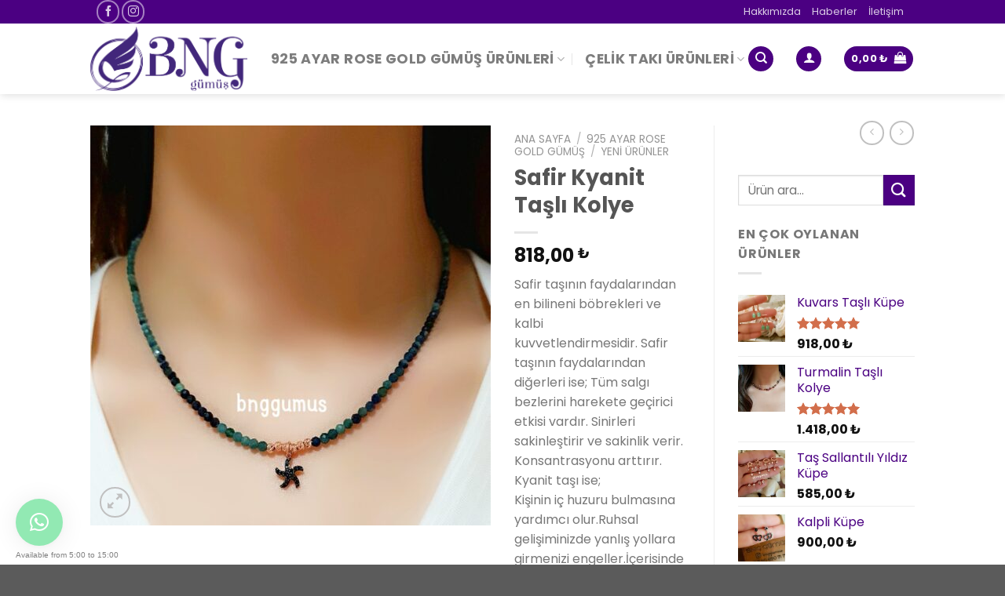

--- FILE ---
content_type: text/html; charset=UTF-8
request_url: https://www.bnggumus.com/urun/safir-kyanit-tasli-kolye-2/
body_size: 45227
content:
<!DOCTYPE html>
<!--[if IE 9 ]> <html lang="tr" class="ie9 loading-site no-js"> <![endif]-->
<!--[if IE 8 ]> <html lang="tr" class="ie8 loading-site no-js"> <![endif]-->
<!--[if (gte IE 9)|!(IE)]><!--><html lang="tr" class="loading-site no-js"> <!--<![endif]-->
<head>
	<meta charset="UTF-8" />
	<link rel="profile" href="https://gmpg.org/xfn/11" />
	<link rel="pingback" href="https://www.bnggumus.com/xmlrpc.php" />

	<script>(function(html){html.className = html.className.replace(/\bno-js\b/,'js')})(document.documentElement);</script>
<meta name='robots' content='index, follow, max-image-preview:large, max-snippet:-1, max-video-preview:-1' />
	<style>img:is([sizes="auto" i], [sizes^="auto," i]) { contain-intrinsic-size: 3000px 1500px }</style>
	<meta name="viewport" content="width=device-width, initial-scale=1, maximum-scale=1" />
	<!-- This site is optimized with the Yoast SEO plugin v25.9 - https://yoast.com/wordpress/plugins/seo/ -->
	<title>Safir Kyanit Taşlı Kolye - BNG Gümüş</title>
	<link rel="canonical" href="https://www.bnggumus.com/urun/safir-kyanit-tasli-kolye-2/" />
	<meta property="og:locale" content="tr_TR" />
	<meta property="og:type" content="article" />
	<meta property="og:title" content="Safir Kyanit Taşlı Kolye - BNG Gümüş" />
	<meta property="og:description" content="Safir taşının faydalarından en bilineni böbrekleri ve kalbi kuvvetlendirmesidir. Safir taşının faydalarından diğerleri ise; Tüm salgı bezlerini harekete geçirici etkisi vardır. Sinirleri sakinleştirir ve sakinlik verir. Konsantrasyonu arttırır. Kyanit taşı ise; Kişinin iç huzuru bulmasına yardımcı olur.Ruhsal gelişiminizde yanlış yollara girmenizi engeller.İçerisinde negatif enerji bulundurmamsından dolayı bulunduğu ortamdaki negatif enerjiyi içerisine hapsederek sizi negatif enerjinin olumsuzluklarından kurtarır.Bu gibi Kyanit taşının özellikleri bilinmektedir." />
	<meta property="og:url" content="https://www.bnggumus.com/urun/safir-kyanit-tasli-kolye-2/" />
	<meta property="og:site_name" content="BNG Gümüş" />
	<meta property="article:modified_time" content="2025-05-22T16:46:02+00:00" />
	<meta property="og:image" content="https://www.bnggumus.com/wp-content/uploads/2021/06/IMG_20210612_221646_676.jpg" />
	<meta property="og:image:width" content="800" />
	<meta property="og:image:height" content="800" />
	<meta property="og:image:type" content="image/jpeg" />
	<meta name="twitter:card" content="summary_large_image" />
	<script type="application/ld+json" class="yoast-schema-graph">{"@context":"https://schema.org","@graph":[{"@type":"WebPage","@id":"https://www.bnggumus.com/urun/safir-kyanit-tasli-kolye-2/","url":"https://www.bnggumus.com/urun/safir-kyanit-tasli-kolye-2/","name":"Safir Kyanit Taşlı Kolye - BNG Gümüş","isPartOf":{"@id":"https://www.bnggumus.com/#website"},"primaryImageOfPage":{"@id":"https://www.bnggumus.com/urun/safir-kyanit-tasli-kolye-2/#primaryimage"},"image":{"@id":"https://www.bnggumus.com/urun/safir-kyanit-tasli-kolye-2/#primaryimage"},"thumbnailUrl":"https://www.bnggumus.com/wp-content/uploads/2021/06/IMG_20210612_221646_676.jpg","datePublished":"2021-06-12T19:18:54+00:00","dateModified":"2025-05-22T16:46:02+00:00","breadcrumb":{"@id":"https://www.bnggumus.com/urun/safir-kyanit-tasli-kolye-2/#breadcrumb"},"inLanguage":"tr","potentialAction":[{"@type":"ReadAction","target":["https://www.bnggumus.com/urun/safir-kyanit-tasli-kolye-2/"]}]},{"@type":"ImageObject","inLanguage":"tr","@id":"https://www.bnggumus.com/urun/safir-kyanit-tasli-kolye-2/#primaryimage","url":"https://www.bnggumus.com/wp-content/uploads/2021/06/IMG_20210612_221646_676.jpg","contentUrl":"https://www.bnggumus.com/wp-content/uploads/2021/06/IMG_20210612_221646_676.jpg","width":800,"height":800},{"@type":"BreadcrumbList","@id":"https://www.bnggumus.com/urun/safir-kyanit-tasli-kolye-2/#breadcrumb","itemListElement":[{"@type":"ListItem","position":1,"name":"Ana sayfa","item":"https://www.bnggumus.com/"},{"@type":"ListItem","position":2,"name":"Mağaza","item":"https://www.bnggumus.com/magaza/"},{"@type":"ListItem","position":3,"name":"Safir Kyanit Taşlı Kolye"}]},{"@type":"WebSite","@id":"https://www.bnggumus.com/#website","url":"https://www.bnggumus.com/","name":"BNG Gümüş","description":"Takı, Küpe, Kolye, Şahmeran, Bileklik","publisher":{"@id":"https://www.bnggumus.com/#organization"},"potentialAction":[{"@type":"SearchAction","target":{"@type":"EntryPoint","urlTemplate":"https://www.bnggumus.com/?s={search_term_string}"},"query-input":{"@type":"PropertyValueSpecification","valueRequired":true,"valueName":"search_term_string"}}],"inLanguage":"tr"},{"@type":"Organization","@id":"https://www.bnggumus.com/#organization","name":"BNG GÜMÜŞ","url":"https://www.bnggumus.com/","logo":{"@type":"ImageObject","inLanguage":"tr","@id":"https://www.bnggumus.com/#/schema/logo/image/","url":"https://www.bnggumus.com/wp-content/uploads/2018/10/bng_logo.png","contentUrl":"https://www.bnggumus.com/wp-content/uploads/2018/10/bng_logo.png","width":1647,"height":677,"caption":"BNG GÜMÜŞ"},"image":{"@id":"https://www.bnggumus.com/#/schema/logo/image/"},"sameAs":["https://www.instagram.com/bnggumus/"]}]}</script>
	<!-- / Yoast SEO plugin. -->


<link rel='dns-prefetch' href='//assets.pinterest.com' />
<link rel='dns-prefetch' href='//www.googletagmanager.com' />
<link rel='dns-prefetch' href='//cdn.jsdelivr.net' />
<link rel='dns-prefetch' href='//fonts.googleapis.com' />
		<style>
			.lazyload,
			.lazyloading {
				max-width: 100%;
			}
		</style>
		<link rel="prefetch" href="https://www.bnggumus.com/wp-content/themes/flatsome/assets/js/chunk.countup.fe2c1016.js" />
<link rel="prefetch" href="https://www.bnggumus.com/wp-content/themes/flatsome/assets/js/chunk.sticky-sidebar.a58a6557.js" />
<link rel="prefetch" href="https://www.bnggumus.com/wp-content/themes/flatsome/assets/js/chunk.tooltips.29144c1c.js" />
<link rel="prefetch" href="https://www.bnggumus.com/wp-content/themes/flatsome/assets/js/chunk.vendors-popups.947eca5c.js" />
<link rel="prefetch" href="https://www.bnggumus.com/wp-content/themes/flatsome/assets/js/chunk.vendors-slider.f0d2cbc9.js" />
<style id='wp-block-library-inline-css' type='text/css'>
:root{--wp-admin-theme-color:#007cba;--wp-admin-theme-color--rgb:0,124,186;--wp-admin-theme-color-darker-10:#006ba1;--wp-admin-theme-color-darker-10--rgb:0,107,161;--wp-admin-theme-color-darker-20:#005a87;--wp-admin-theme-color-darker-20--rgb:0,90,135;--wp-admin-border-width-focus:2px;--wp-block-synced-color:#7a00df;--wp-block-synced-color--rgb:122,0,223;--wp-bound-block-color:var(--wp-block-synced-color)}@media (min-resolution:192dpi){:root{--wp-admin-border-width-focus:1.5px}}.wp-element-button{cursor:pointer}:root{--wp--preset--font-size--normal:16px;--wp--preset--font-size--huge:42px}:root .has-very-light-gray-background-color{background-color:#eee}:root .has-very-dark-gray-background-color{background-color:#313131}:root .has-very-light-gray-color{color:#eee}:root .has-very-dark-gray-color{color:#313131}:root .has-vivid-green-cyan-to-vivid-cyan-blue-gradient-background{background:linear-gradient(135deg,#00d084,#0693e3)}:root .has-purple-crush-gradient-background{background:linear-gradient(135deg,#34e2e4,#4721fb 50%,#ab1dfe)}:root .has-hazy-dawn-gradient-background{background:linear-gradient(135deg,#faaca8,#dad0ec)}:root .has-subdued-olive-gradient-background{background:linear-gradient(135deg,#fafae1,#67a671)}:root .has-atomic-cream-gradient-background{background:linear-gradient(135deg,#fdd79a,#004a59)}:root .has-nightshade-gradient-background{background:linear-gradient(135deg,#330968,#31cdcf)}:root .has-midnight-gradient-background{background:linear-gradient(135deg,#020381,#2874fc)}.has-regular-font-size{font-size:1em}.has-larger-font-size{font-size:2.625em}.has-normal-font-size{font-size:var(--wp--preset--font-size--normal)}.has-huge-font-size{font-size:var(--wp--preset--font-size--huge)}.has-text-align-center{text-align:center}.has-text-align-left{text-align:left}.has-text-align-right{text-align:right}#end-resizable-editor-section{display:none}.aligncenter{clear:both}.items-justified-left{justify-content:flex-start}.items-justified-center{justify-content:center}.items-justified-right{justify-content:flex-end}.items-justified-space-between{justify-content:space-between}.screen-reader-text{border:0;clip-path:inset(50%);height:1px;margin:-1px;overflow:hidden;padding:0;position:absolute;width:1px;word-wrap:normal!important}.screen-reader-text:focus{background-color:#ddd;clip-path:none;color:#444;display:block;font-size:1em;height:auto;left:5px;line-height:normal;padding:15px 23px 14px;text-decoration:none;top:5px;width:auto;z-index:100000}html :where(.has-border-color){border-style:solid}html :where([style*=border-top-color]){border-top-style:solid}html :where([style*=border-right-color]){border-right-style:solid}html :where([style*=border-bottom-color]){border-bottom-style:solid}html :where([style*=border-left-color]){border-left-style:solid}html :where([style*=border-width]){border-style:solid}html :where([style*=border-top-width]){border-top-style:solid}html :where([style*=border-right-width]){border-right-style:solid}html :where([style*=border-bottom-width]){border-bottom-style:solid}html :where([style*=border-left-width]){border-left-style:solid}html :where(img[class*=wp-image-]){height:auto;max-width:100%}:where(figure){margin:0 0 1em}html :where(.is-position-sticky){--wp-admin--admin-bar--position-offset:var(--wp-admin--admin-bar--height,0px)}@media screen and (max-width:600px){html :where(.is-position-sticky){--wp-admin--admin-bar--position-offset:0px}}
</style>
<style id='classic-theme-styles-inline-css' type='text/css'>
/*! This file is auto-generated */
.wp-block-button__link{color:#fff;background-color:#32373c;border-radius:9999px;box-shadow:none;text-decoration:none;padding:calc(.667em + 2px) calc(1.333em + 2px);font-size:1.125em}.wp-block-file__button{background:#32373c;color:#fff;text-decoration:none}
</style>
<link rel='stylesheet' id='contact-form-7-css' href='https://www.bnggumus.com/wp-content/plugins/contact-form-7/includes/css/styles.css?ver=6.1.1' type='text/css' media='all' />
<link rel='stylesheet' id='woo-advanced-discounts-css' href='https://www.bnggumus.com/wp-content/plugins/woo-advanced-discounts/public/css/wad-public.css?ver=2.32.3' type='text/css' media='all' />
<link rel='stylesheet' id='o-tooltip-css' href='https://www.bnggumus.com/wp-content/plugins/woo-advanced-discounts/public/css/tooltip.min.css?ver=2.32.3' type='text/css' media='all' />
<style id='woocommerce-inline-inline-css' type='text/css'>
.woocommerce form .form-row .required { visibility: visible; }
</style>
<link rel='stylesheet' id='pinterest-for-woocommerce-pins-css' href='//www.bnggumus.com/wp-content/plugins/pinterest-for-woocommerce/assets/css/frontend/pinterest-for-woocommerce-pins.min.css?ver=1.4.21' type='text/css' media='all' />
<link rel='stylesheet' id='brands-styles-css' href='https://www.bnggumus.com/wp-content/plugins/woocommerce/assets/css/brands.css?ver=10.1.3' type='text/css' media='all' />
<link rel='stylesheet' id='flatsome-main-css' href='https://www.bnggumus.com/wp-content/themes/flatsome/assets/css/flatsome.css?ver=3.15.6' type='text/css' media='all' />
<style id='flatsome-main-inline-css' type='text/css'>
@font-face {
				font-family: "fl-icons";
				font-display: block;
				src: url(https://www.bnggumus.com/wp-content/themes/flatsome/assets/css/icons/fl-icons.eot?v=3.15.6);
				src:
					url(https://www.bnggumus.com/wp-content/themes/flatsome/assets/css/icons/fl-icons.eot#iefix?v=3.15.6) format("embedded-opentype"),
					url(https://www.bnggumus.com/wp-content/themes/flatsome/assets/css/icons/fl-icons.woff2?v=3.15.6) format("woff2"),
					url(https://www.bnggumus.com/wp-content/themes/flatsome/assets/css/icons/fl-icons.ttf?v=3.15.6) format("truetype"),
					url(https://www.bnggumus.com/wp-content/themes/flatsome/assets/css/icons/fl-icons.woff?v=3.15.6) format("woff"),
					url(https://www.bnggumus.com/wp-content/themes/flatsome/assets/css/icons/fl-icons.svg?v=3.15.6#fl-icons) format("svg");
			}
</style>
<link rel='stylesheet' id='flatsome-shop-css' href='https://www.bnggumus.com/wp-content/themes/flatsome/assets/css/flatsome-shop.css?ver=3.15.6' type='text/css' media='all' />
<link rel='stylesheet' id='flatsome-style-css' href='https://www.bnggumus.com/wp-content/themes/flatsome/style.css?ver=3.15.6' type='text/css' media='all' />
<link rel='stylesheet' id='flatsome-googlefonts-css' href='//fonts.googleapis.com/css?family=Poppins%3Aregular%2C700%2Cregular%2C700%2Cregular&#038;display=swap&#038;ver=3.9' type='text/css' media='all' />
<script type="text/javascript" src="https://www.bnggumus.com/wp-includes/js/jquery/jquery.min.js?ver=3.7.1" id="jquery-core-js"></script>
<script type="text/javascript" src="https://www.bnggumus.com/wp-includes/js/jquery/jquery-migrate.min.js?ver=3.4.1" id="jquery-migrate-js"></script>
<script type="text/javascript" src="https://www.bnggumus.com/wp-content/plugins/woo-advanced-discounts/public/js/wad-public.js?ver=2.32.3" id="woo-advanced-discounts-js"></script>
<script type="text/javascript" src="https://www.bnggumus.com/wp-content/plugins/woo-advanced-discounts/public/js/tooltip.min.js?ver=2.32.3" id="o-tooltip-js"></script>
<script type="text/javascript" src="https://www.bnggumus.com/wp-content/plugins/woocommerce/assets/js/jquery-blockui/jquery.blockUI.min.js?ver=2.7.0-wc.10.1.3" id="jquery-blockui-js" data-wp-strategy="defer"></script>
<script type="text/javascript" id="wc-add-to-cart-js-extra">
/* <![CDATA[ */
var wc_add_to_cart_params = {"ajax_url":"\/wp-admin\/admin-ajax.php","wc_ajax_url":"\/?wc-ajax=%%endpoint%%","i18n_view_cart":"Sepetim","cart_url":"https:\/\/www.bnggumus.com\/sepetim\/","is_cart":"","cart_redirect_after_add":"no"};
/* ]]> */
</script>
<script type="text/javascript" src="https://www.bnggumus.com/wp-content/plugins/woocommerce/assets/js/frontend/add-to-cart.min.js?ver=10.1.3" id="wc-add-to-cart-js" defer="defer" data-wp-strategy="defer"></script>
<script type="text/javascript" id="wc-single-product-js-extra">
/* <![CDATA[ */
var wc_single_product_params = {"i18n_required_rating_text":"L\u00fctfen bir oy belirleyin","i18n_rating_options":["1\/5 y\u0131ld\u0131z","2\/5 y\u0131ld\u0131z","3\/5 y\u0131ld\u0131z","4\/5 y\u0131ld\u0131z","5\/5 y\u0131ld\u0131z"],"i18n_product_gallery_trigger_text":"Tam ekran g\u00f6rsel galerisini g\u00f6r\u00fcnt\u00fcleyin","review_rating_required":"yes","flexslider":{"rtl":false,"animation":"slide","smoothHeight":true,"directionNav":false,"controlNav":"thumbnails","slideshow":false,"animationSpeed":500,"animationLoop":false,"allowOneSlide":false},"zoom_enabled":"","zoom_options":[],"photoswipe_enabled":"","photoswipe_options":{"shareEl":false,"closeOnScroll":false,"history":false,"hideAnimationDuration":0,"showAnimationDuration":0},"flexslider_enabled":""};
/* ]]> */
</script>
<script type="text/javascript" src="https://www.bnggumus.com/wp-content/plugins/woocommerce/assets/js/frontend/single-product.min.js?ver=10.1.3" id="wc-single-product-js" defer="defer" data-wp-strategy="defer"></script>
<script type="text/javascript" src="https://www.bnggumus.com/wp-content/plugins/woocommerce/assets/js/js-cookie/js.cookie.min.js?ver=2.1.4-wc.10.1.3" id="js-cookie-js" data-wp-strategy="defer"></script>

<!-- Site Kit tarafından eklenen Google etiketi (gtag.js) snippet&#039;i -->
<!-- Google Analytics snippet added by Site Kit -->
<script type="text/javascript" src="https://www.googletagmanager.com/gtag/js?id=GT-KT59BNHH" id="google_gtagjs-js" async></script>
<script type="text/javascript" id="google_gtagjs-js-after">
/* <![CDATA[ */
window.dataLayer = window.dataLayer || [];function gtag(){dataLayer.push(arguments);}
gtag("set","linker",{"domains":["www.bnggumus.com"]});
gtag("js", new Date());
gtag("set", "developer_id.dZTNiMT", true);
gtag("config", "GT-KT59BNHH");
 window._googlesitekit = window._googlesitekit || {}; window._googlesitekit.throttledEvents = []; window._googlesitekit.gtagEvent = (name, data) => { var key = JSON.stringify( { name, data } ); if ( !! window._googlesitekit.throttledEvents[ key ] ) { return; } window._googlesitekit.throttledEvents[ key ] = true; setTimeout( () => { delete window._googlesitekit.throttledEvents[ key ]; }, 5 ); gtag( "event", name, { ...data, event_source: "site-kit" } ); }; 
/* ]]> */
</script>
<link rel="https://api.w.org/" href="https://www.bnggumus.com/wp-json/" /><link rel="alternate" title="JSON" type="application/json" href="https://www.bnggumus.com/wp-json/wp/v2/product/15123" /><meta name="generator" content="WordPress 6.8.3" />
<meta name="generator" content="WooCommerce 10.1.3" />
<link rel='shortlink' href='https://www.bnggumus.com/?p=15123' />
<link rel="alternate" title="oEmbed (JSON)" type="application/json+oembed" href="https://www.bnggumus.com/wp-json/oembed/1.0/embed?url=https%3A%2F%2Fwww.bnggumus.com%2Furun%2Fsafir-kyanit-tasli-kolye-2%2F" />
<link rel="alternate" title="oEmbed (XML)" type="text/xml+oembed" href="https://www.bnggumus.com/wp-json/oembed/1.0/embed?url=https%3A%2F%2Fwww.bnggumus.com%2Furun%2Fsafir-kyanit-tasli-kolye-2%2F&#038;format=xml" />
<meta name="generator" content="Site Kit by Google 1.161.0" /><meta property="og:url" content="https://www.bnggumus.com/urun/safir-kyanit-tasli-kolye-2/" /><meta property="og:site_name" content="BNG Gümüş" /><meta property="og:type" content="og:product" /><meta property="og:title" content="Safir Kyanit Taşlı Kolye" /><meta property="og:image" content="https://www.bnggumus.com/wp-content/uploads/2021/06/IMG_20210612_221646_676-800x800.jpg" /><meta property="product:price:currency" content="TRY" /><meta property="product:price:amount" content="818" /><meta property="og:description" content="Safir taşının faydalarından en bilineni böbrekleri ve kalbi kuvvetlendirmesidir. Safir taşının faydalarından diğerleri ise; Tüm salgı bezlerini harekete geçirici etkisi vardır. Sinirleri sakinleştirir ve sakinlik verir. Konsantrasyonu arttırır.
Kyanit taşı ise;
Kişinin iç huzuru bulmasına yardımcı olur.Ruhsal gelişiminizde yanlış yollara girmenizi engeller.İçerisinde negatif enerji bulundurmamsından dolayı bulunduğu ortamdaki negatif enerjiyi içerisine hapsederek sizi negatif enerjinin olumsuzluklarından kurtarır.Bu gibi Kyanit taşının özellikleri bilinmektedir." /><meta property="og:availability" content="out of stock" />		<script>
			document.documentElement.className = document.documentElement.className.replace('no-js', 'js');
		</script>
				<style>
			.no-js img.lazyload {
				display: none;
			}

			figure.wp-block-image img.lazyloading {
				min-width: 150px;
			}

			.lazyload,
			.lazyloading {
				--smush-placeholder-width: 100px;
				--smush-placeholder-aspect-ratio: 1/1;
				width: var(--smush-image-width, var(--smush-placeholder-width)) !important;
				aspect-ratio: var(--smush-image-aspect-ratio, var(--smush-placeholder-aspect-ratio)) !important;
			}

						.lazyload, .lazyloading {
				opacity: 0;
			}

			.lazyloaded {
				opacity: 1;
				transition: opacity 400ms;
				transition-delay: 0ms;
			}

					</style>
		<!--[if IE]><link rel="stylesheet" type="text/css" href="https://www.bnggumus.com/wp-content/themes/flatsome/assets/css/ie-fallback.css"><script src="//cdnjs.cloudflare.com/ajax/libs/html5shiv/3.6.1/html5shiv.js"></script><script>var head = document.getElementsByTagName('head')[0],style = document.createElement('style');style.type = 'text/css';style.styleSheet.cssText = ':before,:after{content:none !important';head.appendChild(style);setTimeout(function(){head.removeChild(style);}, 0);</script><script src="https://www.bnggumus.com/wp-content/themes/flatsome/assets/libs/ie-flexibility.js"></script><![endif]--><!-- Global site tag (gtag.js) - Google Analytics -->
<script async src="https://www.googletagmanager.com/gtag/js?id=UA-61819451-19"></script>
<script>
  window.dataLayer = window.dataLayer || [];
  function gtag(){dataLayer.push(arguments);}
  gtag('js', new Date());

  gtag('config', 'UA-61819451-19');
</script>
	<noscript><style>.woocommerce-product-gallery{ opacity: 1 !important; }</style></noscript>
				<script  type="text/javascript">
				!function(f,b,e,v,n,t,s){if(f.fbq)return;n=f.fbq=function(){n.callMethod?
					n.callMethod.apply(n,arguments):n.queue.push(arguments)};if(!f._fbq)f._fbq=n;
					n.push=n;n.loaded=!0;n.version='2.0';n.queue=[];t=b.createElement(e);t.async=!0;
					t.src=v;s=b.getElementsByTagName(e)[0];s.parentNode.insertBefore(t,s)}(window,
					document,'script','https://connect.facebook.net/en_US/fbevents.js');
			</script>
			<!-- WooCommerce Facebook Integration Begin -->
			<script  type="text/javascript">

				fbq('init', '766953327494441', {}, {
    "agent": "woocommerce_2-10.1.3-3.5.7"
});

				document.addEventListener( 'DOMContentLoaded', function() {
					// Insert placeholder for events injected when a product is added to the cart through AJAX.
					document.body.insertAdjacentHTML( 'beforeend', '<div class=\"wc-facebook-pixel-event-placeholder\"></div>' );
				}, false );

			</script>
			<!-- WooCommerce Facebook Integration End -->
			<link rel="icon" href="https://www.bnggumus.com/wp-content/uploads/2018/10/cropped-favicon-32x32.png" sizes="32x32" />
<link rel="icon" href="https://www.bnggumus.com/wp-content/uploads/2018/10/cropped-favicon-192x192.png" sizes="192x192" />
<link rel="apple-touch-icon" href="https://www.bnggumus.com/wp-content/uploads/2018/10/cropped-favicon-180x180.png" />
<meta name="msapplication-TileImage" content="https://www.bnggumus.com/wp-content/uploads/2018/10/cropped-favicon-270x270.png" />
<style id="custom-css" type="text/css">:root {--primary-color: #4b0082;}.header-main{height: 90px}#logo img{max-height: 90px}#logo{width:200px;}.header-bottom{min-height: 10px}.header-top{min-height: 30px}.transparent .header-main{height: 90px}.transparent #logo img{max-height: 90px}.has-transparent + .page-title:first-of-type,.has-transparent + #main > .page-title,.has-transparent + #main > div > .page-title,.has-transparent + #main .page-header-wrapper:first-of-type .page-title{padding-top: 120px;}.header.show-on-scroll,.stuck .header-main{height:70px!important}.stuck #logo img{max-height: 70px!important}.search-form{ width: 29%;}.header-bottom {background-color: #f1f1f1}.header-main .nav > li > a{line-height: 16px }.stuck .header-main .nav > li > a{line-height: 50px }.header-bottom-nav > li > a{line-height: 16px }@media (max-width: 549px) {.header-main{height: 70px}#logo img{max-height: 70px}}/* Color */.accordion-title.active, .has-icon-bg .icon .icon-inner,.logo a, .primary.is-underline, .primary.is-link, .badge-outline .badge-inner, .nav-outline > li.active> a,.nav-outline >li.active > a, .cart-icon strong,[data-color='primary'], .is-outline.primary{color: #4b0082;}/* Color !important */[data-text-color="primary"]{color: #4b0082!important;}/* Background Color */[data-text-bg="primary"]{background-color: #4b0082;}/* Background */.scroll-to-bullets a,.featured-title, .label-new.menu-item > a:after, .nav-pagination > li > .current,.nav-pagination > li > span:hover,.nav-pagination > li > a:hover,.has-hover:hover .badge-outline .badge-inner,button[type="submit"], .button.wc-forward:not(.checkout):not(.checkout-button), .button.submit-button, .button.primary:not(.is-outline),.featured-table .title,.is-outline:hover, .has-icon:hover .icon-label,.nav-dropdown-bold .nav-column li > a:hover, .nav-dropdown.nav-dropdown-bold > li > a:hover, .nav-dropdown-bold.dark .nav-column li > a:hover, .nav-dropdown.nav-dropdown-bold.dark > li > a:hover, .header-vertical-menu__opener ,.is-outline:hover, .tagcloud a:hover,.grid-tools a, input[type='submit']:not(.is-form), .box-badge:hover .box-text, input.button.alt,.nav-box > li > a:hover,.nav-box > li.active > a,.nav-pills > li.active > a ,.current-dropdown .cart-icon strong, .cart-icon:hover strong, .nav-line-bottom > li > a:before, .nav-line-grow > li > a:before, .nav-line > li > a:before,.banner, .header-top, .slider-nav-circle .flickity-prev-next-button:hover svg, .slider-nav-circle .flickity-prev-next-button:hover .arrow, .primary.is-outline:hover, .button.primary:not(.is-outline), input[type='submit'].primary, input[type='submit'].primary, input[type='reset'].button, input[type='button'].primary, .badge-inner{background-color: #4b0082;}/* Border */.nav-vertical.nav-tabs > li.active > a,.scroll-to-bullets a.active,.nav-pagination > li > .current,.nav-pagination > li > span:hover,.nav-pagination > li > a:hover,.has-hover:hover .badge-outline .badge-inner,.accordion-title.active,.featured-table,.is-outline:hover, .tagcloud a:hover,blockquote, .has-border, .cart-icon strong:after,.cart-icon strong,.blockUI:before, .processing:before,.loading-spin, .slider-nav-circle .flickity-prev-next-button:hover svg, .slider-nav-circle .flickity-prev-next-button:hover .arrow, .primary.is-outline:hover{border-color: #4b0082}.nav-tabs > li.active > a{border-top-color: #4b0082}.widget_shopping_cart_content .blockUI.blockOverlay:before { border-left-color: #4b0082 }.woocommerce-checkout-review-order .blockUI.blockOverlay:before { border-left-color: #4b0082 }/* Fill */.slider .flickity-prev-next-button:hover svg,.slider .flickity-prev-next-button:hover .arrow{fill: #4b0082;}@media screen and (max-width: 549px){body{font-size: 100%;}}body{font-family:"Poppins", sans-serif}body{font-weight: 0}.nav > li > a {font-family:"Poppins", sans-serif;}.mobile-sidebar-levels-2 .nav > li > ul > li > a {font-family:"Poppins", sans-serif;}.nav > li > a {font-weight: 700;}.mobile-sidebar-levels-2 .nav > li > ul > li > a {font-weight: 700;}h1,h2,h3,h4,h5,h6,.heading-font, .off-canvas-center .nav-sidebar.nav-vertical > li > a{font-family: "Poppins", sans-serif;}h1,h2,h3,h4,h5,h6,.heading-font,.banner h1,.banner h2{font-weight: 700;}.alt-font{font-family: "Poppins", sans-serif;}.alt-font{font-weight: 0!important;}a{color: #4b0082;}.shop-page-title.featured-title .title-bg{ background-image: url(https://www.bnggumus.com/wp-content/uploads/2021/06/IMG_20210612_221646_676.jpg)!important;}@media screen and (min-width: 550px){.products .box-vertical .box-image{min-width: 247px!important;width: 247px!important;}}.label-new.menu-item > a:after{content:"Yeni";}.label-hot.menu-item > a:after{content:"Yeni";}.label-sale.menu-item > a:after{content:"İndirim";}.label-popular.menu-item > a:after{content:"Popüler";}</style></head>

<body data-rsssl=1 class="wp-singular product-template-default single single-product postid-15123 wp-theme-flatsome theme-flatsome woocommerce woocommerce-page woocommerce-no-js full-width header-shadow lightbox nav-dropdown-has-arrow nav-dropdown-has-shadow nav-dropdown-has-border">



<a class="skip-link screen-reader-text" href="#main">Skip to content</a>

<div id="wrapper">

	
	<header id="header" class="header has-sticky sticky-jump">
		<div class="header-wrapper">
			<div id="top-bar" class="header-top hide-for-sticky nav-dark">
    <div class="flex-row container">
      <div class="flex-col hide-for-medium flex-left">
          <ul class="nav nav-left medium-nav-center nav-small  nav-line">
              <li class="header-contact-wrapper">
		<ul id="header-contact" class="nav nav-divided nav-uppercase header-contact">
		
					
			
						<li class="">
			  <a href="tel:+90 (530) 490 71  79" class="tooltip" title="+90 (530) 490 71  79">
			     <i class="icon-phone" style="font-size:16px;"></i>			      <span>+90 (530) 490 71  79</span>
			  </a>
			</li>
				</ul>
</li><li class="html header-social-icons ml-0">
	<div class="social-icons follow-icons" ><a href="https://www.facebook.com/bnggumusss/" target="_blank" data-label="Facebook" rel="noopener noreferrer nofollow" class="icon button circle is-outline facebook tooltip" title="Facebook' ta Takip Edin" aria-label="Facebook&#039; ta Takip Edin"><i class="icon-facebook" ></i></a><a href="https://www.instagram.com/bnggumus/" target="_blank" rel="noopener noreferrer nofollow" data-label="Instagram" class="icon button circle is-outline  instagram tooltip" title="Instagram' da Takip Edin" aria-label="Instagram&#039; da Takip Edin"><i class="icon-instagram" ></i></a></div></li>          </ul>
      </div>

      <div class="flex-col hide-for-medium flex-center">
          <ul class="nav nav-center nav-small  nav-line">
                        </ul>
      </div>

      <div class="flex-col hide-for-medium flex-right">
         <ul class="nav top-bar-nav nav-right nav-small  nav-line">
              <li id="menu-item-1810" class="menu-item menu-item-type-post_type menu-item-object-page menu-item-1810 menu-item-design-default"><a href="https://www.bnggumus.com/hakkimizda/" class="nav-top-link">Hakkımızda</a></li>
<li id="menu-item-253" class="menu-item menu-item-type-post_type menu-item-object-page menu-item-253 menu-item-design-default"><a href="https://www.bnggumus.com/haberler/" class="nav-top-link">Haberler</a></li>
<li id="menu-item-254" class="menu-item menu-item-type-post_type menu-item-object-page menu-item-254 menu-item-design-default"><a href="https://www.bnggumus.com/iletisim/" class="nav-top-link">İletişim</a></li>
<li class="header-newsletter-item has-icon">

<a href="#header-newsletter-signup" class="tooltip is-small"
  title="Abone olun">

      <i class="icon-envelop"></i>
  
      <span class="header-newsletter-title hide-for-medium">
      Abone ol    </span>
  </a>
	<div id="header-newsletter-signup"
	     class="lightbox-by-id lightbox-content mfp-hide lightbox-white "
	     style="max-width:700px ;padding:0px">
		
  <div class="banner has-hover" id="banner-1097452669">
          <div class="banner-inner fill">
        <div class="banner-bg fill" >
            <div class="bg fill bg-fill bg-loaded"></div>
                        <div class="overlay"></div>            
	<div class="is-border is-dashed"
		style="border-color:rgba(255,255,255,.3);border-width:2px 2px 2px 2px;margin:10px;">
	</div>
                    </div>
		
        <div class="banner-layers container">
            <div class="fill banner-link"></div>               <div id="text-box-1731237726" class="text-box banner-layer x10 md-x10 lg-x10 y50 md-y50 lg-y50 res-text">
                     <div data-animate="fadeInUp">           <div class="text-box-content text dark">
              
              <div class="text-inner text-left">
                  <h3 class="uppercase">Abone olun</h3><p class="lead">E-posta ile abone olarak kampanyalardan ve son eklenen ürünlerden anında haberdar olun...</p><script>(function() {
	window.mc4wp = window.mc4wp || {
		listeners: [],
		forms: {
			on: function(evt, cb) {
				window.mc4wp.listeners.push(
					{
						event   : evt,
						callback: cb
					}
				);
			}
		}
	}
})();
</script><!-- Mailchimp for WordPress v4.10.7 - https://wordpress.org/plugins/mailchimp-for-wp/ --><form id="mc4wp-form-1" class="mc4wp-form mc4wp-form-1104" method="post" data-id="1104" data-name="footer abonelik" ><div class="mc4wp-form-fields"><p>
	<label>Abonemiz olun: </label>
	<input type="email" name="EMAIL" placeholder="E-posta adresiniz" required />
</p>
<p>
  <p>
    <label>
        <input name="_mc4wp_lists[]" type="checkbox" value="86ca8eee23" checked="true"> <span>BNG Gümüş Aboneliği</span>
    </label>
</p>
<p>

<p>
	<input type="submit" value="Abone ol" />
</p></div><label style="display: none !important;">Leave this field empty if you're human: <input type="text" name="_mc4wp_honeypot" value="" tabindex="-1" autocomplete="off" /></label><input type="hidden" name="_mc4wp_timestamp" value="1768767705" /><input type="hidden" name="_mc4wp_form_id" value="1104" /><input type="hidden" name="_mc4wp_form_element_id" value="mc4wp-form-1" /><div class="mc4wp-response"></div></form><!-- / Mailchimp for WordPress Plugin -->              </div>
           </div>
       </div>                     
<style>
#text-box-1731237726 {
  width: 60%;
}
#text-box-1731237726 .text-box-content {
  font-size: 100%;
}
@media (min-width:550px) {
  #text-box-1731237726 {
    width: 50%;
  }
}
</style>
    </div>
         </div>
      </div>

            
<style>
#banner-1097452669 {
  padding-top: 500px;
}
#banner-1097452669 .bg.bg-loaded {
  background-image: url(https://www.bnggumus.com/wp-content/uploads/2016/08/dummy-2.jpg);
}
#banner-1097452669 .overlay {
  background-color: rgba(0,0,0,.4);
}
#banner-1097452669 .ux-shape-divider--top svg {
  height: 150px;
  --divider-top-width: 100%;
}
#banner-1097452669 .ux-shape-divider--bottom svg {
  height: 150px;
  --divider-width: 100%;
}
</style>
  </div>

	</div>
	
	</li>
          </ul>
      </div>

            <div class="flex-col show-for-medium flex-grow">
          <ul class="nav nav-center nav-small mobile-nav  nav-line">
                        </ul>
      </div>
      
    </div>
</div>
<div id="masthead" class="header-main ">
      <div class="header-inner flex-row container logo-left medium-logo-center" role="navigation">

          <!-- Logo -->
          <div id="logo" class="flex-col logo">
            
<!-- Header logo -->
<a href="https://www.bnggumus.com/" title="BNG Gümüş - Takı, Küpe, Kolye, Şahmeran, Bileklik" rel="home">
		<img width="1020" height="419" data-src="https://www.bnggumus.com/wp-content/uploads/2018/10/bng_logo.png" class="header_logo header-logo lazyload" alt="BNG Gümüş" src="[data-uri]" style="--smush-placeholder-width: 1020px; --smush-placeholder-aspect-ratio: 1020/419;" /><img  width="1020" height="419" data-src="https://www.bnggumus.com/wp-content/uploads/2018/10/bng_logo.png" class="header-logo-dark lazyload" alt="BNG Gümüş" src="[data-uri]" style="--smush-placeholder-width: 1020px; --smush-placeholder-aspect-ratio: 1020/419;" /></a>
          </div>

          <!-- Mobile Left Elements -->
          <div class="flex-col show-for-medium flex-left">
            <ul class="mobile-nav nav nav-left ">
              <li class="nav-icon has-icon">
  <div class="header-button">		<a href="#" data-open="#main-menu" data-pos="left" data-bg="main-menu-overlay" data-color="" class="icon primary button circle is-small" aria-label="Menu" aria-controls="main-menu" aria-expanded="false">
		
		  <i class="icon-menu" ></i>
		  		</a>
	 </div> </li>            </ul>
          </div>

          <!-- Left Elements -->
          <div class="flex-col hide-for-medium flex-left
            flex-grow">
            <ul class="header-nav header-nav-main nav nav-left  nav-divided nav-size-xlarge nav-spacing-xlarge nav-uppercase nav-prompts-overlay" >
              <li id="menu-item-18938" class="menu-item menu-item-type-taxonomy menu-item-object-product_cat current-product-ancestor menu-item-18938 menu-item-design-custom-size menu-item-has-block has-dropdown"><a href="https://www.bnggumus.com/magaza/925-ayar-rose-gold-gumus/" class="nav-top-link">925 Ayar Rose Gold Gümüş Ürünleri<i class="icon-angle-down" ></i></a><div class="sub-menu nav-dropdown"><div class="row row-collapse"  id="row-1864356849">


	<div id="col-715919374" class="col small-12 large-12"  >
				<div class="col-inner" style="background-color:rgb(75, 0, 130);" >
			
			

<div class="row row-collapse align-equal"  id="row-1691723383">


	<div id="col-652313542" class="col medium-12 small-12 large-3"  >
				<div class="col-inner dark"  >
			
			

<h2>Gümüş Takılar</h2>
	<div id="gap-1512709885" class="gap-element clearfix" style="display:block; height:auto;">
		
<style>
#gap-1512709885 {
  padding-top: 10px;
}
</style>
	</div>
	

	<div class="ux-menu stack stack-col justify-start">
		

	<div class="ux-menu-link flex menu-item">
		<a class="ux-menu-link__link flex" href="https://www.bnggumus.com/magaza/925-ayar-rose-gold-gumus/halhal/"  >
						<span class="ux-menu-link__text">
				Halhallar			</span>
		</a>
	</div>
	

	<div class="ux-menu-link flex menu-item">
		<a class="ux-menu-link__link flex" href="https://www.bnggumus.com/magaza/925-ayar-rose-gold-gumus/kolye/"  >
						<span class="ux-menu-link__text">
				Kolyeler			</span>
		</a>
	</div>
	

	<div class="ux-menu-link flex menu-item">
		<a class="ux-menu-link__link flex" href="https://www.bnggumus.com/magaza/925-ayar-rose-gold-gumus/yuzuk/"  >
						<span class="ux-menu-link__text">
				Yüzükler			</span>
		</a>
	</div>
	


	</div>
	
	<div id="gap-1244793726" class="gap-element clearfix" style="display:block; height:auto;">
		
<style>
#gap-1244793726 {
  padding-top: 20px;
}
</style>
	</div>
	

<a href="https://www.bnggumus.com/magaza/925-ayar-rose-gold-gumus/" target="_self" class="button white is-link is-small lowercase"  >
    <span>925 Ayar Gümüşler</span>
  <i class="icon-angle-right" ></i></a>



		</div>
				
<style>
#col-652313542 > .col-inner {
  padding: 30px 30px 30px 40px;
}
</style>
	</div>

	

	<div id="col-1993112394" class="col medium-12 small-12 large-9"  >
				<div class="col-inner"  >
			
			

<div class="row row-collapse"  id="row-20318481">


	<div id="col-275277716" class="col medium-4 small-12 large-4"  >
				<div class="col-inner"  >
			
			

	<div class="box has-hover   has-hover box-shade dark box-text-bottom" >

		<div class="box-image" >
			<a href="https://www.bnggumus.com/magaza/925-ayar-rose-gold-gumus/dogal-taslar/"  >			<div class="image-zoom" >
				<img width="800" height="800" src="https://www.bnggumus.com/wp-content/uploads/2021/02/dogaltas-scaled.jpeg" class="attachment- size-" alt="" decoding="async" fetchpriority="high" srcset="https://www.bnggumus.com/wp-content/uploads/2021/02/dogaltas-scaled.jpeg 800w, https://www.bnggumus.com/wp-content/uploads/2021/02/dogaltas-400x400.jpeg 400w, https://www.bnggumus.com/wp-content/uploads/2021/02/dogaltas-280x280.jpeg 280w, https://www.bnggumus.com/wp-content/uploads/2021/02/dogaltas-768x768.jpeg 768w, https://www.bnggumus.com/wp-content/uploads/2021/02/dogaltas-510x510.jpeg 510w, https://www.bnggumus.com/wp-content/uploads/2021/02/dogaltas-100x100.jpeg 100w" sizes="(max-width: 800px) 100vw, 800px" />				<div class="overlay" style="background-color:rgba(0, 0, 0, 0.05)"></div>				<div class="shade"></div>			</div>
			</a>		</div>

		<div class="box-text text-left" >
			<div class="box-text-inner">
				

<h3>Doğal Taşlar</h3>

			</div>
		</div>
	</div>
	

		</div>
					</div>

	

	<div id="col-80680217" class="col medium-4 small-12 large-4"  >
				<div class="col-inner"  >
			
			

	<div class="box has-hover   has-hover box-shade dark box-text-bottom" >

		<div class="box-image" >
			<a href="https://www.bnggumus.com/magaza/925-ayar-rose-gold-gumus/bileklik/"  >			<div class="image-zoom" >
				<img width="798" height="800" data-src="https://www.bnggumus.com/wp-content/uploads/2021/02/bileklik.jpeg" class="attachment- size- lazyload" alt="" decoding="async" data-srcset="https://www.bnggumus.com/wp-content/uploads/2021/02/bileklik.jpeg 798w, https://www.bnggumus.com/wp-content/uploads/2021/02/bileklik-399x400.jpeg 399w, https://www.bnggumus.com/wp-content/uploads/2021/02/bileklik-280x280.jpeg 280w, https://www.bnggumus.com/wp-content/uploads/2021/02/bileklik-768x770.jpeg 768w, https://www.bnggumus.com/wp-content/uploads/2021/02/bileklik-510x511.jpeg 510w, https://www.bnggumus.com/wp-content/uploads/2021/02/bileklik-100x100.jpeg 100w" data-sizes="(max-width: 798px) 100vw, 798px" src="[data-uri]" style="--smush-placeholder-width: 798px; --smush-placeholder-aspect-ratio: 798/800;" />				<div class="overlay" style="background-color:rgba(0, 0, 0, 0.05)"></div>				<div class="shade"></div>			</div>
			</a>		</div>

		<div class="box-text text-left" >
			<div class="box-text-inner">
				

<h3>Gümüş Bileklikler</h3>

			</div>
		</div>
	</div>
	

		</div>
					</div>

	

	<div id="col-302342749" class="col medium-4 small-12 large-4"  >
				<div class="col-inner"  >
			
			

	<div class="box has-hover   has-hover box-shade dark box-text-bottom" >

		<div class="box-image" >
			<a href="https://www.bnggumus.com/magaza/925-ayar-rose-gold-gumus/kupe/"  >			<div class="image-zoom" >
				<img width="591" height="585" data-src="https://www.bnggumus.com/wp-content/uploads/2018/10/küpe1.jpg" class="attachment- size- lazyload" alt="" decoding="async" data-srcset="https://www.bnggumus.com/wp-content/uploads/2018/10/küpe1.jpg 591w, https://www.bnggumus.com/wp-content/uploads/2018/10/küpe1-100x100.jpg 100w, https://www.bnggumus.com/wp-content/uploads/2018/10/küpe1-510x505.jpg 510w" data-sizes="(max-width: 591px) 100vw, 591px" src="[data-uri]" style="--smush-placeholder-width: 591px; --smush-placeholder-aspect-ratio: 591/585;" />				<div class="overlay" style="background-color:rgba(0, 0, 0, 0.05)"></div>				<div class="shade"></div>			</div>
			</a>		</div>

		<div class="box-text text-left" >
			<div class="box-text-inner">
				

<h3>Gümüş Küpeler</h3>

			</div>
		</div>
	</div>
	

		</div>
					</div>

	

</div>

		</div>
					</div>

	

</div>

		</div>
					</div>

	


<style>
#row-1864356849 > .col > .col-inner {
  padding: 0px 0px 0px 0px;
}
</style>
</div></div><style>#menu-item-18938 > .nav-dropdown {width: 1050px;min-height: 200px;}</style></li>
<li id="menu-item-18939" class="menu-item menu-item-type-taxonomy menu-item-object-product_cat menu-item-18939 menu-item-design-custom-size menu-item-has-block has-dropdown"><a href="https://www.bnggumus.com/magaza/celik-taki-urunleri/" class="nav-top-link">Çelik Takı Ürünleri<i class="icon-angle-down" ></i></a><div class="sub-menu nav-dropdown"><div class="row row-collapse"  id="row-541573695">


	<div id="col-181996781" class="col small-12 large-12"  >
				<div class="col-inner" style="background-color:#4b0082;" >
			
			

<div class="row row-collapse align-equal"  id="row-1162843791">


	<div id="col-439038384" class="col medium-12 small-12 large-3"  >
				<div class="col-inner dark"  >
			
			

<h2>Çelik Takılar</h2>
	<div id="gap-819107416" class="gap-element clearfix" style="display:block; height:auto;">
		
<style>
#gap-819107416 {
  padding-top: 10px;
}
</style>
	</div>
	

	<div class="ux-menu stack stack-col justify-start">
		

	<div class="ux-menu-link flex menu-item">
		<a class="ux-menu-link__link flex" href="https://www.bnggumus.com/magaza/celik-taki-urunleri/celik-halhal/"  >
						<span class="ux-menu-link__text">
				Çelik Halhal			</span>
		</a>
	</div>
	

	<div class="ux-menu-link flex menu-item">
		<a class="ux-menu-link__link flex" href="https://www.bnggumus.com/magaza/celik-taki-urunleri/celik-kolye/"  >
						<span class="ux-menu-link__text">
				Çelik Kolye			</span>
		</a>
	</div>
	

	<div class="ux-menu-link flex menu-item">
		<a class="ux-menu-link__link flex" href="https://www.bnggumus.com/magaza/celik-taki-urunleri/celik-yuzuk/"  >
						<span class="ux-menu-link__text">
				Çelik Yüzük			</span>
		</a>
	</div>
	


	</div>
	
	<div id="gap-1744370272" class="gap-element clearfix" style="display:block; height:auto;">
		
<style>
#gap-1744370272 {
  padding-top: 20px;
}
</style>
	</div>
	

<a href="https://www.bnggumus.com/magaza/celik-taki-urunleri/" target="_self" class="button white is-link is-small lowercase"  >
    <span>Tüm Çelik Ürünler</span>
  <i class="icon-angle-right" ></i></a>



		</div>
				
<style>
#col-439038384 > .col-inner {
  padding: 30px 30px 30px 40px;
}
</style>
	</div>

	

	<div id="col-1546279436" class="col medium-12 small-12 large-9"  >
				<div class="col-inner"  >
			
			

<div class="row row-collapse"  id="row-1363006147">


	<div id="col-1664750791" class="col medium-4 small-12 large-4"  >
				<div class="col-inner"  >
			
			

	<div class="box has-hover   has-hover box-shade dark box-text-bottom" >

		<div class="box-image" >
			<a href="https://www.bnggumus.com/magaza/celik-taki-urunleri/celik-kupe/"  >			<div class="image-zoom" >
				<img width="800" height="800" data-src="https://www.bnggumus.com/wp-content/uploads/2023/02/celik-kupe-scaled.jpg" class="attachment- size- lazyload" alt="" decoding="async" data-srcset="https://www.bnggumus.com/wp-content/uploads/2023/02/celik-kupe-scaled.jpg 800w, https://www.bnggumus.com/wp-content/uploads/2023/02/celik-kupe-400x400.jpg 400w, https://www.bnggumus.com/wp-content/uploads/2023/02/celik-kupe-280x280.jpg 280w, https://www.bnggumus.com/wp-content/uploads/2023/02/celik-kupe-768x768.jpg 768w, https://www.bnggumus.com/wp-content/uploads/2023/02/celik-kupe-1536x1536.jpg 1536w, https://www.bnggumus.com/wp-content/uploads/2023/02/celik-kupe-510x510.jpg 510w, https://www.bnggumus.com/wp-content/uploads/2023/02/celik-kupe-100x100.jpg 100w" data-sizes="(max-width: 800px) 100vw, 800px" src="[data-uri]" style="--smush-placeholder-width: 800px; --smush-placeholder-aspect-ratio: 800/800;" />				<div class="overlay" style="background-color:rgba(0, 0, 0, 0.05)"></div>				<div class="shade"></div>			</div>
			</a>		</div>

		<div class="box-text text-left" >
			<div class="box-text-inner">
				

<h3>Çelik Küpeler</h3>

			</div>
		</div>
	</div>
	

		</div>
					</div>

	

	<div id="col-1029064666" class="col medium-4 small-12 large-4"  >
				<div class="col-inner"  >
			
			

	<div class="box has-hover   has-hover box-shade dark box-text-bottom" >

		<div class="box-image" >
			<a href="https://www.bnggumus.com/magaza/celik-taki-urunleri/celik-bilezik/"  >			<div class="image-zoom" >
				<img width="806" height="800" data-src="https://www.bnggumus.com/wp-content/uploads/2023/02/celik-bilezik-scaled.jpg" class="attachment- size- lazyload" alt="" decoding="async" data-srcset="https://www.bnggumus.com/wp-content/uploads/2023/02/celik-bilezik-scaled.jpg 806w, https://www.bnggumus.com/wp-content/uploads/2023/02/celik-bilezik-403x400.jpg 403w, https://www.bnggumus.com/wp-content/uploads/2023/02/celik-bilezik-768x762.jpg 768w, https://www.bnggumus.com/wp-content/uploads/2023/02/celik-bilezik-1536x1524.jpg 1536w, https://www.bnggumus.com/wp-content/uploads/2023/02/celik-bilezik-510x506.jpg 510w, https://www.bnggumus.com/wp-content/uploads/2023/02/celik-bilezik-100x100.jpg 100w" data-sizes="(max-width: 806px) 100vw, 806px" src="[data-uri]" style="--smush-placeholder-width: 806px; --smush-placeholder-aspect-ratio: 806/800;" />				<div class="overlay" style="background-color:rgba(0, 0, 0, 0.05)"></div>				<div class="shade"></div>			</div>
			</a>		</div>

		<div class="box-text text-left" >
			<div class="box-text-inner">
				

<h3>Çelik Bilezikler</h3>

			</div>
		</div>
	</div>
	

		</div>
					</div>

	

	<div id="col-1245073578" class="col medium-4 small-12 large-4"  >
				<div class="col-inner"  >
			
			

	<div class="box has-hover   has-hover box-shade dark box-text-bottom" >

		<div class="box-image" >
			<a href="https://www.bnggumus.com/magaza/celik-taki-urunleri/celik-bileklik/"  >			<div class="image-zoom" >
				<img width="806" height="800" data-src="https://www.bnggumus.com/wp-content/uploads/2023/02/celik-bileklik-scaled.jpg" class="attachment- size- lazyload" alt="" decoding="async" data-srcset="https://www.bnggumus.com/wp-content/uploads/2023/02/celik-bileklik-scaled.jpg 806w, https://www.bnggumus.com/wp-content/uploads/2023/02/celik-bileklik-403x400.jpg 403w, https://www.bnggumus.com/wp-content/uploads/2023/02/celik-bileklik-768x762.jpg 768w, https://www.bnggumus.com/wp-content/uploads/2023/02/celik-bileklik-1536x1524.jpg 1536w, https://www.bnggumus.com/wp-content/uploads/2023/02/celik-bileklik-510x506.jpg 510w, https://www.bnggumus.com/wp-content/uploads/2023/02/celik-bileklik-100x100.jpg 100w" data-sizes="(max-width: 806px) 100vw, 806px" src="[data-uri]" style="--smush-placeholder-width: 806px; --smush-placeholder-aspect-ratio: 806/800;" />				<div class="overlay" style="background-color:rgba(0, 0, 0, 0.05)"></div>				<div class="shade"></div>			</div>
			</a>		</div>

		<div class="box-text text-left" >
			<div class="box-text-inner">
				

<h3>Çelik Bileklikler</h3>

			</div>
		</div>
	</div>
	

		</div>
					</div>

	

</div>

		</div>
					</div>

	

</div>

		</div>
					</div>

	

</div></div><style>#menu-item-18939 > .nav-dropdown {width: 1050px;min-height: 200px;}</style></li>
            </ul>
          </div>

          <!-- Right Elements -->
          <div class="flex-col hide-for-medium flex-right">
            <ul class="header-nav header-nav-main nav nav-right  nav-divided nav-size-xlarge nav-spacing-xlarge nav-uppercase nav-prompts-overlay">
              <li class="header-search header-search-dropdown has-icon has-dropdown menu-item-has-children">
	<div class="header-button">	<a href="#" aria-label="Ara" class="icon primary button circle is-small"><i class="icon-search" ></i></a>
	</div>	<ul class="nav-dropdown nav-dropdown-default">
	 	<li class="header-search-form search-form html relative has-icon">
	<div class="header-search-form-wrapper">
		<div class="searchform-wrapper ux-search-box relative form-flat is-normal"><form role="search" method="get" class="searchform" action="https://www.bnggumus.com/">
	<div class="flex-row relative">
						<div class="flex-col flex-grow">
			<label class="screen-reader-text" for="woocommerce-product-search-field-0">Ara:</label>
			<input type="search" id="woocommerce-product-search-field-0" class="search-field mb-0" placeholder="Ürün ara..." value="" name="s" />
			<input type="hidden" name="post_type" value="product" />
					</div>
		<div class="flex-col">
			<button type="submit" value="Ara" class="ux-search-submit submit-button secondary button icon mb-0" aria-label="Submit">
				<i class="icon-search" ></i>			</button>
		</div>
	</div>
	<div class="live-search-results text-left z-top"></div>
</form>
</div>	</div>
</li>	</ul>
</li>
<li class="account-item has-icon
    "
>
<div class="header-button">
<a href="https://www.bnggumus.com/hesabim/"
    class="nav-top-link nav-top-not-logged-in icon primary button circle is-small"
    data-open="#login-form-popup"  >
  <i class="icon-user" ></i>
</a>

</div>

</li>
<li class="cart-item has-icon has-dropdown">
<div class="header-button">
<a href="https://www.bnggumus.com/sepetim/" title="Sepet" class="header-cart-link icon primary button circle is-small">


<span class="header-cart-title">
          <span class="cart-price"><span class="woocommerce-Price-amount amount"><bdi>0,00&nbsp;<span class="woocommerce-Price-currencySymbol">&#8378;</span></bdi></span></span>
  </span>

    <i class="icon-shopping-bag"
    data-icon-label="0">
  </i>
  </a>
</div>
 <ul class="nav-dropdown nav-dropdown-default">
    <li class="html widget_shopping_cart">
      <div class="widget_shopping_cart_content">
        

	<p class="woocommerce-mini-cart__empty-message">Sepetinizde ürün bulunmuyor.</p>


      </div>
    </li>
     </ul>

</li>
            </ul>
          </div>

          <!-- Mobile Right Elements -->
          <div class="flex-col show-for-medium flex-right">
            <ul class="mobile-nav nav nav-right ">
              <li class="cart-item has-icon">

<div class="header-button">      <a href="https://www.bnggumus.com/sepetim/" class="header-cart-link off-canvas-toggle nav-top-link icon primary button circle is-small" data-open="#cart-popup" data-class="off-canvas-cart" title="Sepet" data-pos="right">
  
    <i class="icon-shopping-bag"
    data-icon-label="0">
  </i>
  </a>
</div>

  <!-- Cart Sidebar Popup -->
  <div id="cart-popup" class="mfp-hide widget_shopping_cart">
  <div class="cart-popup-inner inner-padding">
      <div class="cart-popup-title text-center">
          <h4 class="uppercase">Sepet</h4>
          <div class="is-divider"></div>
      </div>
      <div class="widget_shopping_cart_content">
          

	<p class="woocommerce-mini-cart__empty-message">Sepetinizde ürün bulunmuyor.</p>


      </div>
             <div class="cart-sidebar-content relative"></div>  </div>
  </div>

</li>
            </ul>
          </div>

      </div>
     
      </div>
<div class="header-bg-container fill"><div class="header-bg-image fill"></div><div class="header-bg-color fill"></div></div>		</div>
	</header>

	
	<main id="main" class="">

	<div class="shop-container">
		
			<div class="container">
	<div class="woocommerce-notices-wrapper"></div></div>
<div id="product-15123" class="product type-product post-15123 status-publish first outofstock product_cat-dogal-taslar product_cat-yeni-urunler has-post-thumbnail shipping-taxable purchasable product-type-simple">
	<div class="product-container">
<div class="product-main">
<div class="row mb-0 content-row">


	<div class="product-gallery large-6 col">
	
<div class="product-images relative mb-half has-hover woocommerce-product-gallery woocommerce-product-gallery--with-images woocommerce-product-gallery--columns-4 images" data-columns="4">

  <div class="badge-container is-larger absolute left top z-1">
</div>

  <div class="image-tools absolute top show-on-hover right z-3">
      </div>

  <figure class="woocommerce-product-gallery__wrapper product-gallery-slider slider slider-nav-small mb-half has-image-zoom"
        data-flickity-options='{
                "cellAlign": "center",
                "wrapAround": true,
                "autoPlay": false,
                "prevNextButtons":true,
                "adaptiveHeight": true,
                "imagesLoaded": true,
                "lazyLoad": 1,
                "dragThreshold" : 15,
                "pageDots": false,
                "rightToLeft": false       }'>
    <div data-thumb="https://www.bnggumus.com/wp-content/uploads/2021/06/IMG_20210612_221646_676-100x100.jpg" data-thumb-alt="" class="woocommerce-product-gallery__image slide first"><a href="https://www.bnggumus.com/wp-content/uploads/2021/06/IMG_20210612_221646_676.jpg"><img loading="lazy" width="510" height="510" src="https://www.bnggumus.com/wp-content/uploads/2021/06/IMG_20210612_221646_676-510x510.jpg" class="wp-post-image skip-lazy" alt="" title="IMG_20210612_221646_676" data-caption="" data-src="https://www.bnggumus.com/wp-content/uploads/2021/06/IMG_20210612_221646_676.jpg" data-large_image="https://www.bnggumus.com/wp-content/uploads/2021/06/IMG_20210612_221646_676.jpg" data-large_image_width="800" data-large_image_height="800" decoding="async" srcset="https://www.bnggumus.com/wp-content/uploads/2021/06/IMG_20210612_221646_676-510x510.jpg 510w, https://www.bnggumus.com/wp-content/uploads/2021/06/IMG_20210612_221646_676-400x400.jpg 400w, https://www.bnggumus.com/wp-content/uploads/2021/06/IMG_20210612_221646_676.jpg 800w, https://www.bnggumus.com/wp-content/uploads/2021/06/IMG_20210612_221646_676-280x280.jpg 280w, https://www.bnggumus.com/wp-content/uploads/2021/06/IMG_20210612_221646_676-768x768.jpg 768w, https://www.bnggumus.com/wp-content/uploads/2021/06/IMG_20210612_221646_676-100x100.jpg 100w" sizes="(max-width: 510px) 100vw, 510px" /></a></div>  </figure>

  <div class="image-tools absolute bottom left z-3">
        <a href="#product-zoom" class="zoom-button button is-outline circle icon tooltip hide-for-small" title="Yakınlaştır">
      <i class="icon-expand" ></i>    </a>
   </div>
</div>

	</div>

	<div class="product-info summary col-fit col-divided col entry-summary product-summary">

		<nav class="woocommerce-breadcrumb breadcrumbs uppercase"><a href="https://www.bnggumus.com">Ana Sayfa</a> <span class="divider">&#47;</span> <a href="https://www.bnggumus.com/magaza/925-ayar-rose-gold-gumus/">925 Ayar Rose Gold Gümüş</a> <span class="divider">&#47;</span> <a href="https://www.bnggumus.com/magaza/925-ayar-rose-gold-gumus/yeni-urunler/">Yeni Ürünler</a></nav><h1 class="product-title product_title entry-title">
	Safir Kyanit Taşlı Kolye</h1>

	<div class="is-divider small"></div>
<ul class="next-prev-thumbs is-small show-for-medium">         <li class="prod-dropdown has-dropdown">
               <a href="https://www.bnggumus.com/urun/meyveli-kupe/"  rel="next" class="button icon is-outline circle">
                  <i class="icon-angle-left" ></i>              </a>
              <div class="nav-dropdown">
                <a title="Meyveli Küpe" href="https://www.bnggumus.com/urun/meyveli-kupe/">
                <img width="100" height="100" data-src="https://www.bnggumus.com/wp-content/uploads/2021/06/IMG_20210614_192924_198-100x100.jpg" class="attachment-woocommerce_gallery_thumbnail size-woocommerce_gallery_thumbnail wp-post-image lazyload" alt="" decoding="async" data-srcset="https://www.bnggumus.com/wp-content/uploads/2021/06/IMG_20210614_192924_198-100x100.jpg 100w, https://www.bnggumus.com/wp-content/uploads/2021/06/IMG_20210614_192924_198-400x400.jpg 400w, https://www.bnggumus.com/wp-content/uploads/2021/06/IMG_20210614_192924_198-scaled.jpg 800w, https://www.bnggumus.com/wp-content/uploads/2021/06/IMG_20210614_192924_198-280x280.jpg 280w, https://www.bnggumus.com/wp-content/uploads/2021/06/IMG_20210614_192924_198-768x768.jpg 768w, https://www.bnggumus.com/wp-content/uploads/2021/06/IMG_20210614_192924_198-510x510.jpg 510w" data-sizes="(max-width: 100px) 100vw, 100px" src="[data-uri]" style="--smush-placeholder-width: 100px; --smush-placeholder-aspect-ratio: 100/100;" /></a>
              </div>
          </li>
               <li class="prod-dropdown has-dropdown">
               <a href="https://www.bnggumus.com/urun/sempantin-zincir-kolye/" rel="next" class="button icon is-outline circle">
                  <i class="icon-angle-right" ></i>              </a>
              <div class="nav-dropdown">
                  <a title="Sempantin Zincir Kolye" href="https://www.bnggumus.com/urun/sempantin-zincir-kolye/">
                  <img width="100" height="100" data-src="https://www.bnggumus.com/wp-content/uploads/2021/06/IMG_20210612_153832_360-100x100.jpg" class="attachment-woocommerce_gallery_thumbnail size-woocommerce_gallery_thumbnail wp-post-image lazyload" alt="" decoding="async" data-srcset="https://www.bnggumus.com/wp-content/uploads/2021/06/IMG_20210612_153832_360-100x100.jpg 100w, https://www.bnggumus.com/wp-content/uploads/2021/06/IMG_20210612_153832_360-400x400.jpg 400w, https://www.bnggumus.com/wp-content/uploads/2021/06/IMG_20210612_153832_360.jpg 799w, https://www.bnggumus.com/wp-content/uploads/2021/06/IMG_20210612_153832_360-280x280.jpg 280w, https://www.bnggumus.com/wp-content/uploads/2021/06/IMG_20210612_153832_360-768x769.jpg 768w, https://www.bnggumus.com/wp-content/uploads/2021/06/IMG_20210612_153832_360-510x510.jpg 510w" data-sizes="(max-width: 100px) 100vw, 100px" src="[data-uri]" style="--smush-placeholder-width: 100px; --smush-placeholder-aspect-ratio: 100/100;" /></a>
              </div>
          </li>
      </ul><div class="price-wrapper">
	<p class="price product-page-price price-not-in-stock">
  <span class="woocommerce-Price-amount amount"><bdi>818,00&nbsp;<span class="woocommerce-Price-currencySymbol">&#8378;</span></bdi></span></p>
</div>
<div class="product-short-description">
	<p>Safir taşının faydalarından en bilineni böbrekleri ve kalbi kuvvetlendirmesidir. Safir taşının faydalarından diğerleri ise; Tüm salgı bezlerini harekete geçirici etkisi vardır. Sinirleri sakinleştirir ve sakinlik verir. Konsantrasyonu arttırır.<br />
Kyanit taşı ise;<br />
Kişinin iç huzuru bulmasına yardımcı olur.Ruhsal gelişiminizde yanlış yollara girmenizi engeller.İçerisinde negatif enerji bulundurmamsından dolayı bulunduğu ortamdaki negatif enerjiyi içerisine hapsederek sizi negatif enerjinin olumsuzluklarından kurtarır.Bu gibi Kyanit taşının özellikleri bilinmektedir.</p>
</div>
 <p class="stock out-of-stock">Stokta yok</p>
<div class="product_meta">

	
	
		<span class="sku_wrapper">Stok kodu: <span class="sku">15123</span></span>

	
	<span class="posted_in">Kategoriler: <a href="https://www.bnggumus.com/magaza/925-ayar-rose-gold-gumus/dogal-taslar/" rel="tag">Doğal Taşlar</a>, <a href="https://www.bnggumus.com/magaza/925-ayar-rose-gold-gumus/yeni-urunler/" rel="tag">Yeni Ürünler</a></span>
	
	
</div>
<div class="social-icons share-icons share-row relative" ><a href="whatsapp://send?text=Safir%20Kyanit%20Ta%C5%9Fl%C4%B1%20Kolye - https://www.bnggumus.com/urun/safir-kyanit-tasli-kolye-2/" data-action="share/whatsapp/share" class="icon button circle is-outline tooltip whatsapp show-for-medium" title="Share on WhatsApp" aria-label="Share on WhatsApp"><i class="icon-whatsapp"></i></a><a href="https://www.facebook.com/sharer.php?u=https://www.bnggumus.com/urun/safir-kyanit-tasli-kolye-2/" data-label="Facebook" onclick="window.open(this.href,this.title,'width=500,height=500,top=300px,left=300px');  return false;" rel="noopener noreferrer nofollow" target="_blank" class="icon button circle is-outline tooltip facebook" title="Facebook ile Paylaş" aria-label="Facebook ile Paylaş"><i class="icon-facebook" ></i></a><a href="https://twitter.com/share?url=https://www.bnggumus.com/urun/safir-kyanit-tasli-kolye-2/" onclick="window.open(this.href,this.title,'width=500,height=500,top=300px,left=300px');  return false;" rel="noopener noreferrer nofollow" target="_blank" class="icon button circle is-outline tooltip twitter" title="Twitter ile Paylaş" aria-label="Twitter ile Paylaş"><i class="icon-twitter" ></i></a><a href="mailto:enteryour@addresshere.com?subject=Safir%20Kyanit%20Ta%C5%9Fl%C4%B1%20Kolye&amp;body=Check%20this%20out:%20https://www.bnggumus.com/urun/safir-kyanit-tasli-kolye-2/" rel="nofollow" class="icon button circle is-outline tooltip email" title="Arkadaşına Email İle Gönder" aria-label="Arkadaşına Email İle Gönder"><i class="icon-envelop" ></i></a><a href="https://pinterest.com/pin/create/button/?url=https://www.bnggumus.com/urun/safir-kyanit-tasli-kolye-2/&amp;media=https://www.bnggumus.com/wp-content/uploads/2021/06/IMG_20210612_221646_676-800x800.jpg&amp;description=Safir%20Kyanit%20Ta%C5%9Fl%C4%B1%20Kolye" onclick="window.open(this.href,this.title,'width=500,height=500,top=300px,left=300px');  return false;" rel="noopener noreferrer nofollow" target="_blank" class="icon button circle is-outline tooltip pinterest" title="Pinterest&rsquo; te İğnele" aria-label="Pinterest&rsquo; te İğnele"><i class="icon-pinterest" ></i></a></div>
	</div>

	<div id="product-sidebar" class="col large-3 hide-for-medium ">
		<div class="hide-for-off-canvas" style="width:100%"><ul class="next-prev-thumbs is-small nav-right text-right">         <li class="prod-dropdown has-dropdown">
               <a href="https://www.bnggumus.com/urun/meyveli-kupe/"  rel="next" class="button icon is-outline circle">
                  <i class="icon-angle-left" ></i>              </a>
              <div class="nav-dropdown">
                <a title="Meyveli Küpe" href="https://www.bnggumus.com/urun/meyveli-kupe/">
                <img width="100" height="100" data-src="https://www.bnggumus.com/wp-content/uploads/2021/06/IMG_20210614_192924_198-100x100.jpg" class="attachment-woocommerce_gallery_thumbnail size-woocommerce_gallery_thumbnail wp-post-image lazyload" alt="" decoding="async" data-srcset="https://www.bnggumus.com/wp-content/uploads/2021/06/IMG_20210614_192924_198-100x100.jpg 100w, https://www.bnggumus.com/wp-content/uploads/2021/06/IMG_20210614_192924_198-400x400.jpg 400w, https://www.bnggumus.com/wp-content/uploads/2021/06/IMG_20210614_192924_198-scaled.jpg 800w, https://www.bnggumus.com/wp-content/uploads/2021/06/IMG_20210614_192924_198-280x280.jpg 280w, https://www.bnggumus.com/wp-content/uploads/2021/06/IMG_20210614_192924_198-768x768.jpg 768w, https://www.bnggumus.com/wp-content/uploads/2021/06/IMG_20210614_192924_198-510x510.jpg 510w" data-sizes="(max-width: 100px) 100vw, 100px" src="[data-uri]" style="--smush-placeholder-width: 100px; --smush-placeholder-aspect-ratio: 100/100;" /></a>
              </div>
          </li>
               <li class="prod-dropdown has-dropdown">
               <a href="https://www.bnggumus.com/urun/sempantin-zincir-kolye/" rel="next" class="button icon is-outline circle">
                  <i class="icon-angle-right" ></i>              </a>
              <div class="nav-dropdown">
                  <a title="Sempantin Zincir Kolye" href="https://www.bnggumus.com/urun/sempantin-zincir-kolye/">
                  <img width="100" height="100" data-src="https://www.bnggumus.com/wp-content/uploads/2021/06/IMG_20210612_153832_360-100x100.jpg" class="attachment-woocommerce_gallery_thumbnail size-woocommerce_gallery_thumbnail wp-post-image lazyload" alt="" decoding="async" data-srcset="https://www.bnggumus.com/wp-content/uploads/2021/06/IMG_20210612_153832_360-100x100.jpg 100w, https://www.bnggumus.com/wp-content/uploads/2021/06/IMG_20210612_153832_360-400x400.jpg 400w, https://www.bnggumus.com/wp-content/uploads/2021/06/IMG_20210612_153832_360.jpg 799w, https://www.bnggumus.com/wp-content/uploads/2021/06/IMG_20210612_153832_360-280x280.jpg 280w, https://www.bnggumus.com/wp-content/uploads/2021/06/IMG_20210612_153832_360-768x769.jpg 768w, https://www.bnggumus.com/wp-content/uploads/2021/06/IMG_20210612_153832_360-510x510.jpg 510w" data-sizes="(max-width: 100px) 100vw, 100px" src="[data-uri]" style="--smush-placeholder-width: 100px; --smush-placeholder-aspect-ratio: 100/100;" /></a>
              </div>
          </li>
      </ul></div><aside id="woocommerce_product_search-4" class="widget woocommerce widget_product_search"><form role="search" method="get" class="searchform" action="https://www.bnggumus.com/">
	<div class="flex-row relative">
						<div class="flex-col flex-grow">
			<label class="screen-reader-text" for="woocommerce-product-search-field-1">Ara:</label>
			<input type="search" id="woocommerce-product-search-field-1" class="search-field mb-0" placeholder="Ürün ara..." value="" name="s" />
			<input type="hidden" name="post_type" value="product" />
					</div>
		<div class="flex-col">
			<button type="submit" value="Ara" class="ux-search-submit submit-button secondary button icon mb-0" aria-label="Submit">
				<i class="icon-search" ></i>			</button>
		</div>
	</div>
	<div class="live-search-results text-left z-top"></div>
</form>
</aside><aside id="woocommerce_top_rated_products-4" class="widget woocommerce widget_top_rated_products"><span class="widget-title shop-sidebar">En çok oylanan ürünler</span><div class="is-divider small"></div><ul class="product_list_widget"><li>
	
	<a href="https://www.bnggumus.com/urun/kuvars-tasli-kupe-29/">
		<img width="100" height="100" data-src="https://www.bnggumus.com/wp-content/uploads/2022/07/IMG_20220701_225637_241-100x100.webp" class="attachment-woocommerce_gallery_thumbnail size-woocommerce_gallery_thumbnail lazyload" alt="Kuvars Taşlı Küpe" decoding="async" data-srcset="https://www.bnggumus.com/wp-content/uploads/2022/07/IMG_20220701_225637_241-100x100.webp 100w, https://www.bnggumus.com/wp-content/uploads/2022/07/IMG_20220701_225637_241-400x400.webp 400w, https://www.bnggumus.com/wp-content/uploads/2022/07/IMG_20220701_225637_241-800x800.webp 800w, https://www.bnggumus.com/wp-content/uploads/2022/07/IMG_20220701_225637_241-280x280.webp 280w, https://www.bnggumus.com/wp-content/uploads/2022/07/IMG_20220701_225637_241-768x768.webp 768w, https://www.bnggumus.com/wp-content/uploads/2022/07/IMG_20220701_225637_241-510x510.webp 510w, https://www.bnggumus.com/wp-content/uploads/2022/07/IMG_20220701_225637_241-scaled.webp 1400w" data-sizes="(max-width: 100px) 100vw, 100px" src="[data-uri]" style="--smush-placeholder-width: 100px; --smush-placeholder-aspect-ratio: 100/100;" />		<span class="product-title">Kuvars Taşlı Küpe</span>
	</a>

			<div class="star-rating" role="img" aria-label="5 üzerinden 5.00 oy aldı"><span style="width:100%">5 üzerinden <strong class="rating">5.00</strong> oy aldı</span></div>	
	<span class="woocommerce-Price-amount amount"><bdi>918,00&nbsp;<span class="woocommerce-Price-currencySymbol">&#8378;</span></bdi></span>
	</li>
<li>
	
	<a href="https://www.bnggumus.com/urun/turmalin-tasli-kolye/">
		<img width="100" height="100" data-src="https://www.bnggumus.com/wp-content/uploads/2020/03/IMG_20200301_145519_130-100x100.jpg" class="attachment-woocommerce_gallery_thumbnail size-woocommerce_gallery_thumbnail lazyload" alt="Turmalin Taşlı Kolye" decoding="async" data-srcset="https://www.bnggumus.com/wp-content/uploads/2020/03/IMG_20200301_145519_130-100x100.jpg 100w, https://www.bnggumus.com/wp-content/uploads/2020/03/IMG_20200301_145519_130-510x510.jpg 510w, https://www.bnggumus.com/wp-content/uploads/2020/03/IMG_20200301_145519_130-280x280.jpg 280w, https://www.bnggumus.com/wp-content/uploads/2020/03/IMG_20200301_145519_130-400x400.jpg 400w, https://www.bnggumus.com/wp-content/uploads/2020/03/IMG_20200301_145519_130-768x768.jpg 768w, https://www.bnggumus.com/wp-content/uploads/2020/03/IMG_20200301_145519_130.jpg 800w" data-sizes="(max-width: 100px) 100vw, 100px" src="[data-uri]" style="--smush-placeholder-width: 100px; --smush-placeholder-aspect-ratio: 100/100;" />		<span class="product-title">Turmalin Taşlı Kolye</span>
	</a>

			<div class="star-rating" role="img" aria-label="5 üzerinden 5.00 oy aldı"><span style="width:100%">5 üzerinden <strong class="rating">5.00</strong> oy aldı</span></div>	
	<span class="woocommerce-Price-amount amount"><bdi>1.418,00&nbsp;<span class="woocommerce-Price-currencySymbol">&#8378;</span></bdi></span>
	</li>
<li>
	
	<a href="https://www.bnggumus.com/urun/925-ayar-gumus-rose-renk-kupe-2/">
		<img width="100" height="100" data-src="https://www.bnggumus.com/wp-content/uploads/2018/10/IMG_20181019_151351_475-100x100.jpg" class="attachment-woocommerce_gallery_thumbnail size-woocommerce_gallery_thumbnail lazyload" alt="Taş Sallantılı Yıldız Küpe" decoding="async" data-srcset="https://www.bnggumus.com/wp-content/uploads/2018/10/IMG_20181019_151351_475-100x100.jpg 100w, https://www.bnggumus.com/wp-content/uploads/2018/10/IMG_20181019_151351_475-510x511.jpg 510w, https://www.bnggumus.com/wp-content/uploads/2018/10/IMG_20181019_151351_475.jpg 799w" data-sizes="(max-width: 100px) 100vw, 100px" src="[data-uri]" style="--smush-placeholder-width: 100px; --smush-placeholder-aspect-ratio: 100/100;" />		<span class="product-title">Taş Sallantılı Yıldız Küpe</span>
	</a>

				
	<span class="woocommerce-Price-amount amount"><bdi>585,00&nbsp;<span class="woocommerce-Price-currencySymbol">&#8378;</span></bdi></span>
	</li>
<li>
	
	<a href="https://www.bnggumus.com/urun/kalpli-kupe/">
		<img width="100" height="100" data-src="https://www.bnggumus.com/wp-content/uploads/2019/02/Screenshot_20190205-124609_Instagram-100x100.jpg" class="attachment-woocommerce_gallery_thumbnail size-woocommerce_gallery_thumbnail lazyload" alt="Kalpli Küpe" decoding="async" data-srcset="https://www.bnggumus.com/wp-content/uploads/2019/02/Screenshot_20190205-124609_Instagram-100x100.jpg 100w, https://www.bnggumus.com/wp-content/uploads/2019/02/Screenshot_20190205-124609_Instagram-510x516.jpg 510w, https://www.bnggumus.com/wp-content/uploads/2019/02/Screenshot_20190205-124609_Instagram-280x280.jpg 280w, https://www.bnggumus.com/wp-content/uploads/2019/02/Screenshot_20190205-124609_Instagram-395x400.jpg 395w, https://www.bnggumus.com/wp-content/uploads/2019/02/Screenshot_20190205-124609_Instagram-768x778.jpg 768w, https://www.bnggumus.com/wp-content/uploads/2019/02/Screenshot_20190205-124609_Instagram.jpg 790w" data-sizes="(max-width: 100px) 100vw, 100px" src="[data-uri]" style="--smush-placeholder-width: 100px; --smush-placeholder-aspect-ratio: 100/100;" />		<span class="product-title">Kalpli Küpe</span>
	</a>

				
	<span class="woocommerce-Price-amount amount"><bdi>900,00&nbsp;<span class="woocommerce-Price-currencySymbol">&#8378;</span></bdi></span>
	</li>
<li>
	
	<a href="https://www.bnggumus.com/urun/sivama-tasli-italyan-yuzuk/">
		<img width="100" height="100" data-src="https://www.bnggumus.com/wp-content/uploads/2018/10/IMG_20181026_133339_342-100x100.jpg" class="attachment-woocommerce_gallery_thumbnail size-woocommerce_gallery_thumbnail lazyload" alt="Sivama Taşlı Italyan Yüzük" decoding="async" data-srcset="https://www.bnggumus.com/wp-content/uploads/2018/10/IMG_20181026_133339_342-100x100.jpg 100w, https://www.bnggumus.com/wp-content/uploads/2018/10/IMG_20181026_133339_342-510x510.jpg 510w, https://www.bnggumus.com/wp-content/uploads/2018/10/IMG_20181026_133339_342.jpg 1080w" data-sizes="(max-width: 100px) 100vw, 100px" src="[data-uri]" style="--smush-placeholder-width: 100px; --smush-placeholder-aspect-ratio: 100/100;" />		<span class="product-title">Sivama Taşlı Italyan Yüzük</span>
	</a>

				
	<span class="woocommerce-Price-amount amount"><bdi>595,00&nbsp;<span class="woocommerce-Price-currencySymbol">&#8378;</span></bdi></span>
	</li>
</ul></aside>	</div>

</div>
</div>

<div class="product-footer">
	<div class="container">
		
	<div class="woocommerce-tabs wc-tabs-wrapper container tabbed-content">
		<ul class="tabs wc-tabs product-tabs small-nav-collapse nav nav-uppercase nav-tabs nav-normal nav-left" role="tablist">
							<li class="reviews_tab active" id="tab-title-reviews" role="tab" aria-controls="tab-reviews">
					<a href="#tab-reviews">
						Değerlendirmeler (0)					</a>
				</li>
											<li class="paytr_installment_tab " id="tab-title-paytr_installment" role="tab" aria-controls="tab-paytr_installment">
					<a href="#tab-paytr_installment">
						Ödeme Seçenekleri					</a>
				</li>
									</ul>
		<div class="tab-panels">
							<div class="woocommerce-Tabs-panel woocommerce-Tabs-panel--reviews panel entry-content active" id="tab-reviews" role="tabpanel" aria-labelledby="tab-title-reviews">
										<div id="reviews" class="woocommerce-Reviews row">
	<div id="comments" class="col large-12">
		<h3 class="woocommerce-Reviews-title normal">
			Değerlendirmeler		</h3>

					<p class="woocommerce-noreviews">Henüz değerlendirme yapılmadı.</p>
			</div>

			<div id="review_form_wrapper" class="large-12 col">
			<div id="review_form" class="col-inner">
				<div class="review-form-inner has-border">
					<div id="respond" class="comment-respond">
		<h3 id="reply-title" class="comment-reply-title">&ldquo;Safir Kyanit Taşlı Kolye&rdquo; için yorum yapan ilk kişi siz olun <small><a rel="nofollow" id="cancel-comment-reply-link" href="/urun/safir-kyanit-tasli-kolye-2/#respond" style="display:none;">Yanıtı iptal et</a></small></h3><form action="https://www.bnggumus.com/wp-comments-post.php" method="post" id="commentform" class="comment-form"><div class="comment-form-rating"><label for="rating">Derecelendirmeniz&nbsp;<span class="required">*</span></label><select name="rating" id="rating" required>
						<option value="">Oran&hellip;</option>
						<option value="5">Mükemmel</option>
						<option value="4">İyi</option>
						<option value="3">Ortalama</option>
						<option value="2">Kötü değil</option>
						<option value="1">İyi değil</option>
					</select></div><p class="comment-form-comment"><label for="comment">Değerlendirmeniz&nbsp;<span class="required">*</span></label><textarea id="comment" name="comment" cols="45" rows="8" required></textarea></p><p class="comment-form-author"><label for="author">İsim&nbsp;<span class="required">*</span></label><input id="author" name="author" type="text" value="" size="30" required /></p>
<p class="comment-form-email"><label for="email">E-posta&nbsp;<span class="required">*</span></label><input id="email" name="email" type="email" value="" size="30" required /></p>
<p class="form-submit"><input name="submit" type="submit" id="submit" class="submit" value="Gönder" /> <input type='hidden' name='comment_post_ID' value='15123' id='comment_post_ID' />
<input type='hidden' name='comment_parent' id='comment_parent' value='0' />
</p><p style="display: none;"><input type="hidden" id="akismet_comment_nonce" name="akismet_comment_nonce" value="d1a9f671b6" /></p><p style="display: none !important;" class="akismet-fields-container" data-prefix="ak_"><label>&#916;<textarea name="ak_hp_textarea" cols="45" rows="8" maxlength="100"></textarea></label><input type="hidden" id="ak_js_1" name="ak_js" value="229"/><script>document.getElementById( "ak_js_1" ).setAttribute( "value", ( new Date() ).getTime() );</script></p></form>	</div><!-- #respond -->
					</div>
			</div>
		</div>

	
</div>
				</div>
											<div class="woocommerce-Tabs-panel woocommerce-Tabs-panel--paytr_installment panel entry-content " id="tab-paytr_installment" role="tabpanel" aria-labelledby="tab-title-paytr_installment">
										<div type="button" id="updateInstallmentsButton"><center>Taksitleri Güncelle</center></div><p><p><div id="paytrInstallmentTableContent"><div id="paytr_taksit_tablosu"></div></div><div class="paytr-installment-table-description-bottom">BNGGumus.com olarak keyifli alışverişler dileriz.</div>				</div>
							
					</div>
	</div>


	<div class="related related-products-wrapper product-section">

					<h3 class="product-section-title container-width product-section-title-related pt-half pb-half uppercase">
				İlgili ürünler			</h3>
		

	
  
    <div class="row large-columns-4 medium-columns-3 small-columns-2 row-small slider row-slider slider-nav-reveal slider-nav-push"  data-flickity-options='{"imagesLoaded": true, "groupCells": "100%", "dragThreshold" : 5, "cellAlign": "left","wrapAround": true,"prevNextButtons": true,"percentPosition": true,"pageDots": false, "rightToLeft": false, "autoPlay" : false}'>

  
		<div class="product-small col has-hover product type-product post-18412 status-publish instock product_cat-dogal-taslar product_cat-kupe product_cat-yeni-urunler has-post-thumbnail shipping-taxable purchasable product-type-simple">
	<div class="col-inner">
	
<div class="badge-container absolute left top z-1">
</div>
	<div class="product-small box ">
		<div class="box-image">
			<div class="image-fade_in_back">
				<a href="https://www.bnggumus.com/urun/ay-tasi-kupe10mm/" aria-label="Ay Taşı Küpe(10mm)">
					<img width="247" height="296" data-src="https://www.bnggumus.com/wp-content/uploads/2022/09/IMG_20220910_101650_740-247x296.webp" class="attachment-woocommerce_thumbnail size-woocommerce_thumbnail lazyload" alt="Ay Taşı Küpe(10mm)" decoding="async" src="[data-uri]" style="--smush-placeholder-width: 247px; --smush-placeholder-aspect-ratio: 247/296;" /><img width="247" height="296" data-src="https://www.bnggumus.com/wp-content/uploads/2022/09/IMG_20220910_101325_041-247x296.jpg" class="show-on-hover absolute fill hide-for-small back-image lazyload" alt="" decoding="async" src="[data-uri]" style="--smush-placeholder-width: 247px; --smush-placeholder-aspect-ratio: 247/296;" />				</a>
			</div>
			<div class="image-tools is-small top right show-on-hover">
							</div>
			<div class="image-tools is-small hide-for-small bottom left show-on-hover">
							</div>
			<div class="image-tools grid-tools text-center hide-for-small bottom hover-slide-in show-on-hover">
				  <a class="quick-view" data-prod="18412" href="#quick-view">Hızlı Bakış</a>			</div>
					</div>

		<div class="box-text box-text-products text-center grid-style-2">
			<div class="title-wrapper">		<p class="category uppercase is-smaller no-text-overflow product-cat op-7">
			Küpe		</p>
	<p class="name product-title woocommerce-loop-product__title"><a href="https://www.bnggumus.com/urun/ay-tasi-kupe10mm/" class="woocommerce-LoopProduct-link woocommerce-loop-product__link">Ay Taşı Küpe(10mm)</a></p></div><div class="price-wrapper">
	<span class="price"><span class="woocommerce-Price-amount amount"><bdi>1.500,00&nbsp;<span class="woocommerce-Price-currencySymbol">&#8378;</span></bdi></span></span>
</div>		</div>
	</div>
		</div>
</div><div class="product-small col has-hover product type-product post-18426 status-publish instock product_cat-kupe product_cat-yeni-urunler has-post-thumbnail shipping-taxable purchasable product-type-simple">
	<div class="col-inner">
	
<div class="badge-container absolute left top z-1">
</div>
	<div class="product-small box ">
		<div class="box-image">
			<div class="image-fade_in_back">
				<a href="https://www.bnggumus.com/urun/incili-kikirdak-kupe-2/" aria-label="İncili Kıkırdak Küpe">
					<img width="247" height="296" data-src="https://www.bnggumus.com/wp-content/uploads/2022/09/IMG_20220917_142652_740-247x296.webp" class="attachment-woocommerce_thumbnail size-woocommerce_thumbnail lazyload" alt="İncili Kıkırdak Küpe" decoding="async" src="[data-uri]" style="--smush-placeholder-width: 247px; --smush-placeholder-aspect-ratio: 247/296;" /><img width="247" height="296" data-src="https://www.bnggumus.com/wp-content/uploads/2022/09/IMG_20220917_142652_740-247x296.webp" class="show-on-hover absolute fill hide-for-small back-image lazyload" alt="" decoding="async" src="[data-uri]" style="--smush-placeholder-width: 247px; --smush-placeholder-aspect-ratio: 247/296;" />				</a>
			</div>
			<div class="image-tools is-small top right show-on-hover">
							</div>
			<div class="image-tools is-small hide-for-small bottom left show-on-hover">
							</div>
			<div class="image-tools grid-tools text-center hide-for-small bottom hover-slide-in show-on-hover">
				  <a class="quick-view" data-prod="18426" href="#quick-view">Hızlı Bakış</a>			</div>
					</div>

		<div class="box-text box-text-products text-center grid-style-2">
			<div class="title-wrapper">		<p class="category uppercase is-smaller no-text-overflow product-cat op-7">
			Küpe		</p>
	<p class="name product-title woocommerce-loop-product__title"><a href="https://www.bnggumus.com/urun/incili-kikirdak-kupe-2/" class="woocommerce-LoopProduct-link woocommerce-loop-product__link">İncili Kıkırdak Küpe</a></p></div><div class="price-wrapper">
	<span class="price"><span class="woocommerce-Price-amount amount"><bdi>945,00&nbsp;<span class="woocommerce-Price-currencySymbol">&#8378;</span></bdi></span></span>
</div>		</div>
	</div>
		</div>
</div><div class="product-small col has-hover product type-product post-18394 status-publish last instock product_cat-kupe product_cat-yeni-urunler has-post-thumbnail shipping-taxable purchasable product-type-simple">
	<div class="col-inner">
	
<div class="badge-container absolute left top z-1">
</div>
	<div class="product-small box ">
		<div class="box-image">
			<div class="image-fade_in_back">
				<a href="https://www.bnggumus.com/urun/pimli-kupe-12/" aria-label="Pimli Küpe">
					<img width="247" height="296" data-src="https://www.bnggumus.com/wp-content/uploads/2022/09/IMG_20220908_150229_246-247x296.webp" class="attachment-woocommerce_thumbnail size-woocommerce_thumbnail lazyload" alt="Pimli Küpe" decoding="async" src="[data-uri]" style="--smush-placeholder-width: 247px; --smush-placeholder-aspect-ratio: 247/296;" />				</a>
			</div>
			<div class="image-tools is-small top right show-on-hover">
							</div>
			<div class="image-tools is-small hide-for-small bottom left show-on-hover">
							</div>
			<div class="image-tools grid-tools text-center hide-for-small bottom hover-slide-in show-on-hover">
				  <a class="quick-view" data-prod="18394" href="#quick-view">Hızlı Bakış</a>			</div>
					</div>

		<div class="box-text box-text-products text-center grid-style-2">
			<div class="title-wrapper">		<p class="category uppercase is-smaller no-text-overflow product-cat op-7">
			Küpe		</p>
	<p class="name product-title woocommerce-loop-product__title"><a href="https://www.bnggumus.com/urun/pimli-kupe-12/" class="woocommerce-LoopProduct-link woocommerce-loop-product__link">Pimli Küpe</a></p></div><div class="price-wrapper">
	<span class="price"><span class="woocommerce-Price-amount amount"><bdi>878,00&nbsp;<span class="woocommerce-Price-currencySymbol">&#8378;</span></bdi></span></span>
</div>		</div>
	</div>
		</div>
</div><div class="product-small col has-hover product type-product post-7634 status-publish first instock product_cat-kupe product_cat-yeni-urunler has-post-thumbnail shipping-taxable purchasable product-type-simple">
	<div class="col-inner">
	
<div class="badge-container absolute left top z-1">
</div>
	<div class="product-small box ">
		<div class="box-image">
			<div class="image-fade_in_back">
				<a href="https://www.bnggumus.com/urun/multicolor-kupe-2/" aria-label="Multicolor Küpe">
					<img width="247" height="296" data-src="https://www.bnggumus.com/wp-content/uploads/2020/01/Screenshot_20200129-210752_Instagram-247x296.jpg" class="attachment-woocommerce_thumbnail size-woocommerce_thumbnail lazyload" alt="Multicolor Küpe" decoding="async" src="[data-uri]" style="--smush-placeholder-width: 247px; --smush-placeholder-aspect-ratio: 247/296;" /><img width="247" height="296" data-src="https://www.bnggumus.com/wp-content/uploads/2020/01/IMG_20200129_205051_737-247x296.jpg" class="show-on-hover absolute fill hide-for-small back-image lazyload" alt="" decoding="async" src="[data-uri]" style="--smush-placeholder-width: 247px; --smush-placeholder-aspect-ratio: 247/296;" />				</a>
			</div>
			<div class="image-tools is-small top right show-on-hover">
							</div>
			<div class="image-tools is-small hide-for-small bottom left show-on-hover">
							</div>
			<div class="image-tools grid-tools text-center hide-for-small bottom hover-slide-in show-on-hover">
				  <a class="quick-view" data-prod="7634" href="#quick-view">Hızlı Bakış</a>			</div>
					</div>

		<div class="box-text box-text-products text-center grid-style-2">
			<div class="title-wrapper">		<p class="category uppercase is-smaller no-text-overflow product-cat op-7">
			Küpe		</p>
	<p class="name product-title woocommerce-loop-product__title"><a href="https://www.bnggumus.com/urun/multicolor-kupe-2/" class="woocommerce-LoopProduct-link woocommerce-loop-product__link">Multicolor Küpe</a></p></div><div class="price-wrapper">
	<span class="price"><span class="woocommerce-Price-amount amount"><bdi>787,00&nbsp;<span class="woocommerce-Price-currencySymbol">&#8378;</span></bdi></span></span>
</div>		</div>
	</div>
		</div>
</div><div class="product-small col has-hover product type-product post-2250 status-publish instock product_cat-kupe product_cat-yeni-urunler product_tag-925-ayar-gumus has-post-thumbnail shipping-taxable purchasable product-type-simple">
	<div class="col-inner">
	
<div class="badge-container absolute left top z-1">
</div>
	<div class="product-small box ">
		<div class="box-image">
			<div class="image-fade_in_back">
				<a href="https://www.bnggumus.com/urun/circle-kupe/" aria-label="Circle Küpe">
					<img width="247" height="296" data-src="https://www.bnggumus.com/wp-content/uploads/2019/01/Screenshot_20190129-121813_Instagram-247x296.jpg" class="attachment-woocommerce_thumbnail size-woocommerce_thumbnail lazyload" alt="Circle Küpe" decoding="async" src="[data-uri]" style="--smush-placeholder-width: 247px; --smush-placeholder-aspect-ratio: 247/296;" />				</a>
			</div>
			<div class="image-tools is-small top right show-on-hover">
							</div>
			<div class="image-tools is-small hide-for-small bottom left show-on-hover">
							</div>
			<div class="image-tools grid-tools text-center hide-for-small bottom hover-slide-in show-on-hover">
				  <a class="quick-view" data-prod="2250" href="#quick-view">Hızlı Bakış</a>			</div>
					</div>

		<div class="box-text box-text-products text-center grid-style-2">
			<div class="title-wrapper">		<p class="category uppercase is-smaller no-text-overflow product-cat op-7">
			Küpe		</p>
	<p class="name product-title woocommerce-loop-product__title"><a href="https://www.bnggumus.com/urun/circle-kupe/" class="woocommerce-LoopProduct-link woocommerce-loop-product__link">Circle Küpe</a></p></div><div class="price-wrapper">
	<span class="price"><span class="woocommerce-Price-amount amount"><bdi>858,00&nbsp;<span class="woocommerce-Price-currencySymbol">&#8378;</span></bdi></span></span>
</div>		</div>
	</div>
		</div>
</div>
		</div>
	</div>

		</div>
</div>
</div>
</div>

		
	</div><!-- shop container -->

</main>

<footer id="footer" class="footer-wrapper">

	
<!-- FOOTER 1 -->
<div class="footer-widgets footer footer-1">
		<div class="row large-columns-4 mb-0">
	   		<div id="woocommerce_products-12" class="col pb-0 widget woocommerce widget_products"><span class="widget-title">Yeni ürünler</span><div class="is-divider small"></div><ul class="product_list_widget"><li>
	
	<a href="https://www.bnggumus.com/urun/su-yolu-kolye-4/">
		<img width="100" height="100" data-src="https://www.bnggumus.com/wp-content/uploads/2026/01/IMG_5349-100x100.jpeg" class="attachment-woocommerce_gallery_thumbnail size-woocommerce_gallery_thumbnail lazyload" alt="Su Yolu Kolye" decoding="async" data-srcset="https://www.bnggumus.com/wp-content/uploads/2026/01/IMG_5349-100x100.jpeg 100w, https://www.bnggumus.com/wp-content/uploads/2026/01/IMG_5349-280x280.jpeg 280w" data-sizes="(max-width: 100px) 100vw, 100px" src="[data-uri]" style="--smush-placeholder-width: 100px; --smush-placeholder-aspect-ratio: 100/100;" />		<span class="product-title">Su Yolu Kolye</span>
	</a>

				
	<span class="woocommerce-Price-amount amount"><bdi>5.250,00&nbsp;<span class="woocommerce-Price-currencySymbol">&#8378;</span></bdi></span>
	</li>
<li>
	
	<a href="https://www.bnggumus.com/urun/su-yolu-kolye-3/">
		<img width="100" height="100" data-src="https://www.bnggumus.com/wp-content/uploads/2026/01/IMG_5352-100x100.jpeg" class="attachment-woocommerce_gallery_thumbnail size-woocommerce_gallery_thumbnail lazyload" alt="Su Yolu Kolye" decoding="async" data-srcset="https://www.bnggumus.com/wp-content/uploads/2026/01/IMG_5352-100x100.jpeg 100w, https://www.bnggumus.com/wp-content/uploads/2026/01/IMG_5352-280x280.jpeg 280w" data-sizes="(max-width: 100px) 100vw, 100px" src="[data-uri]" style="--smush-placeholder-width: 100px; --smush-placeholder-aspect-ratio: 100/100;" />		<span class="product-title">Su Yolu Kolye</span>
	</a>

				
	<span class="woocommerce-Price-amount amount"><bdi>4.750,00&nbsp;<span class="woocommerce-Price-currencySymbol">&#8378;</span></bdi></span>
	</li>
<li>
	
	<a href="https://www.bnggumus.com/urun/inci-kupe-22/">
		<img width="100" height="100" data-src="https://www.bnggumus.com/wp-content/uploads/2026/01/28db0786-0db0-46d7-931a-0d93c1d0b421-100x100.jpeg" class="attachment-woocommerce_gallery_thumbnail size-woocommerce_gallery_thumbnail lazyload" alt="İnci Küpe" decoding="async" data-srcset="https://www.bnggumus.com/wp-content/uploads/2026/01/28db0786-0db0-46d7-931a-0d93c1d0b421-100x100.jpeg 100w, https://www.bnggumus.com/wp-content/uploads/2026/01/28db0786-0db0-46d7-931a-0d93c1d0b421-280x280.jpeg 280w" data-sizes="(max-width: 100px) 100vw, 100px" src="[data-uri]" style="--smush-placeholder-width: 100px; --smush-placeholder-aspect-ratio: 100/100;" />		<span class="product-title">İnci Küpe</span>
	</a>

				
	<span class="woocommerce-Price-amount amount"><bdi>1.650,00&nbsp;<span class="woocommerce-Price-currencySymbol">&#8378;</span></bdi></span>
	</li>
<li>
	
	<a href="https://www.bnggumus.com/urun/inci-kupe-21/">
		<img width="100" height="100" data-src="https://www.bnggumus.com/wp-content/uploads/2026/01/f5eabf17-eeca-4f7e-8dd0-bf1707e6df54-100x100.jpeg" class="attachment-woocommerce_gallery_thumbnail size-woocommerce_gallery_thumbnail lazyload" alt="İnci Küpe" decoding="async" data-srcset="https://www.bnggumus.com/wp-content/uploads/2026/01/f5eabf17-eeca-4f7e-8dd0-bf1707e6df54-100x100.jpeg 100w, https://www.bnggumus.com/wp-content/uploads/2026/01/f5eabf17-eeca-4f7e-8dd0-bf1707e6df54-280x280.jpeg 280w" data-sizes="(max-width: 100px) 100vw, 100px" src="[data-uri]" style="--smush-placeholder-width: 100px; --smush-placeholder-aspect-ratio: 100/100;" />		<span class="product-title">İnci Küpe</span>
	</a>

				
	<span class="woocommerce-Price-amount amount"><bdi>1.800,00&nbsp;<span class="woocommerce-Price-currencySymbol">&#8378;</span></bdi></span>
	</li>
</ul></div><div id="woocommerce_products-11" class="col pb-0 widget woocommerce widget_products"><span class="widget-title">Çok Satanlar</span><div class="is-divider small"></div><ul class="product_list_widget"><li>
	
	<a href="https://www.bnggumus.com/urun/yonca-kupe-11/">
		<img width="100" height="100" data-src="https://www.bnggumus.com/wp-content/uploads/2020/06/IMG_20200625_150413_128-100x100.jpg" class="attachment-woocommerce_gallery_thumbnail size-woocommerce_gallery_thumbnail lazyload" alt="Minimal Halka Yonca Küpe" decoding="async" data-srcset="https://www.bnggumus.com/wp-content/uploads/2020/06/IMG_20200625_150413_128-100x100.jpg 100w, https://www.bnggumus.com/wp-content/uploads/2020/06/IMG_20200625_150413_128-400x400.jpg 400w, https://www.bnggumus.com/wp-content/uploads/2020/06/IMG_20200625_150413_128-scaled.jpg 800w, https://www.bnggumus.com/wp-content/uploads/2020/06/IMG_20200625_150413_128-280x280.jpg 280w, https://www.bnggumus.com/wp-content/uploads/2020/06/IMG_20200625_150413_128-768x768.jpg 768w, https://www.bnggumus.com/wp-content/uploads/2020/06/IMG_20200625_150413_128-1536x1536.jpg 1536w, https://www.bnggumus.com/wp-content/uploads/2020/06/IMG_20200625_150413_128-510x510.jpg 510w" data-sizes="(max-width: 100px) 100vw, 100px" src="[data-uri]" style="--smush-placeholder-width: 100px; --smush-placeholder-aspect-ratio: 100/100;" />		<span class="product-title">Minimal Halka Yonca Küpe</span>
	</a>

				
	<span class="woocommerce-Price-amount amount"><bdi>925,00&nbsp;<span class="woocommerce-Price-currencySymbol">&#8378;</span></bdi></span>
	</li>
<li>
	
	<a href="https://www.bnggumus.com/urun/cam-cerceveli-kolye/">
		<img width="100" height="100" data-src="https://www.bnggumus.com/wp-content/uploads/2023/09/IMG_20230927_175910_659-100x100.webp" class="attachment-woocommerce_gallery_thumbnail size-woocommerce_gallery_thumbnail lazyload" alt="Cam Çerçeveli Kolye" decoding="async" data-srcset="https://www.bnggumus.com/wp-content/uploads/2023/09/IMG_20230927_175910_659-100x100.webp 100w, https://www.bnggumus.com/wp-content/uploads/2023/09/IMG_20230927_175910_659-280x280.webp 280w" data-sizes="(max-width: 100px) 100vw, 100px" src="[data-uri]" style="--smush-placeholder-width: 100px; --smush-placeholder-aspect-ratio: 100/100;" />		<span class="product-title">Cam Çerçeveli Kolye</span>
	</a>

				
	<span class="woocommerce-Price-amount amount" aria-hidden="true"><bdi>1.498,00&nbsp;<span class="woocommerce-Price-currencySymbol">&#8378;</span></bdi></span> <span aria-hidden="true"> – </span> <span class="woocommerce-Price-amount amount" aria-hidden="true"><bdi>1.950,00&nbsp;<span class="woocommerce-Price-currencySymbol">&#8378;</span></bdi></span><span class="screen-reader-text">Fiyat aralığı: 1.498,00&nbsp;&#8378; - 1.950,00&nbsp;&#8378;</span>
	</li>
<li>
	
	<a href="https://www.bnggumus.com/urun/zultanit-tasi/">
		<img width="100" height="100" data-src="https://www.bnggumus.com/wp-content/uploads/2020/08/IMG_20200810_165017_715-100x100.jpg" class="attachment-woocommerce_gallery_thumbnail size-woocommerce_gallery_thumbnail lazyload" alt="Zultanit Taşı Küpe" decoding="async" data-srcset="https://www.bnggumus.com/wp-content/uploads/2020/08/IMG_20200810_165017_715-100x100.jpg 100w, https://www.bnggumus.com/wp-content/uploads/2020/08/IMG_20200810_165017_715-400x400.jpg 400w, https://www.bnggumus.com/wp-content/uploads/2020/08/IMG_20200810_165017_715.jpg 800w, https://www.bnggumus.com/wp-content/uploads/2020/08/IMG_20200810_165017_715-280x280.jpg 280w, https://www.bnggumus.com/wp-content/uploads/2020/08/IMG_20200810_165017_715-768x768.jpg 768w, https://www.bnggumus.com/wp-content/uploads/2020/08/IMG_20200810_165017_715-510x510.jpg 510w" data-sizes="(max-width: 100px) 100vw, 100px" src="[data-uri]" style="--smush-placeholder-width: 100px; --smush-placeholder-aspect-ratio: 100/100;" />		<span class="product-title">Zultanit Taşı Küpe</span>
	</a>

				
	<span class="woocommerce-Price-amount amount" aria-hidden="true"><bdi>718,00&nbsp;<span class="woocommerce-Price-currencySymbol">&#8378;</span></bdi></span> <span aria-hidden="true"> – </span> <span class="woocommerce-Price-amount amount" aria-hidden="true"><bdi>798,00&nbsp;<span class="woocommerce-Price-currencySymbol">&#8378;</span></bdi></span><span class="screen-reader-text">Fiyat aralığı: 718,00&nbsp;&#8378; - 798,00&nbsp;&#8378;</span>
	</li>
<li>
	
	<a href="https://www.bnggumus.com/urun/top-kupe/">
		<img width="100" height="100" data-src="https://www.bnggumus.com/wp-content/uploads/2019/04/Screenshot_20190420-143813_Instagram-100x100.jpg" class="attachment-woocommerce_gallery_thumbnail size-woocommerce_gallery_thumbnail lazyload" alt="Top Küpe" decoding="async" data-srcset="https://www.bnggumus.com/wp-content/uploads/2019/04/Screenshot_20190420-143813_Instagram-100x100.jpg 100w, https://www.bnggumus.com/wp-content/uploads/2019/04/Screenshot_20190420-143813_Instagram-510x509.jpg 510w, https://www.bnggumus.com/wp-content/uploads/2019/04/Screenshot_20190420-143813_Instagram-280x280.jpg 280w, https://www.bnggumus.com/wp-content/uploads/2019/04/Screenshot_20190420-143813_Instagram-401x400.jpg 401w, https://www.bnggumus.com/wp-content/uploads/2019/04/Screenshot_20190420-143813_Instagram-768x766.jpg 768w, https://www.bnggumus.com/wp-content/uploads/2019/04/Screenshot_20190420-143813_Instagram.jpg 802w" data-sizes="(max-width: 100px) 100vw, 100px" src="[data-uri]" style="--smush-placeholder-width: 100px; --smush-placeholder-aspect-ratio: 100/100;" />		<span class="product-title">Top Küpe</span>
	</a>

				
	<span class="woocommerce-Price-amount amount"><bdi>748,00&nbsp;<span class="woocommerce-Price-currencySymbol">&#8378;</span></bdi></span>
	</li>
</ul></div><div id="woocommerce_products-13" class="col pb-0 widget woocommerce widget_products"><span class="widget-title">İndirim Fırsatları</span><div class="is-divider small"></div><ul class="product_list_widget"><li>
	
	<a href="https://www.bnggumus.com/urun/miyuki-kesim-turkuaz-tasli-halhal/">
		<img width="100" height="100" data-src="https://www.bnggumus.com/wp-content/uploads/2018/10/Screenshot_20181019-141721_Instagram-100x100.jpg" class="attachment-woocommerce_gallery_thumbnail size-woocommerce_gallery_thumbnail lazyload" alt="Miyuki Kesim Turkuaz Taşli Halhal" decoding="async" data-srcset="https://www.bnggumus.com/wp-content/uploads/2018/10/Screenshot_20181019-141721_Instagram-100x100.jpg 100w, https://www.bnggumus.com/wp-content/uploads/2018/10/Screenshot_20181019-141721_Instagram.jpg 812w" data-sizes="(max-width: 100px) 100vw, 100px" src="[data-uri]" style="--smush-placeholder-width: 100px; --smush-placeholder-aspect-ratio: 100/100;" />		<span class="product-title">Miyuki Kesim Turkuaz Taşli Halhal</span>
	</a>

				
	<del aria-hidden="true"><span class="woocommerce-Price-amount amount"><bdi>595,00&nbsp;<span class="woocommerce-Price-currencySymbol">&#8378;</span></bdi></span></del> <span class="screen-reader-text">Orijinal fiyat: 595,00&nbsp;&#8378;.</span><ins aria-hidden="true"><span class="woocommerce-Price-amount amount"><bdi>89,00&nbsp;<span class="woocommerce-Price-currencySymbol">&#8378;</span></bdi></span></ins><span class="screen-reader-text">Şu andaki fiyat: 89,00&nbsp;&#8378;.</span>
	</li>
<li>
	
	<a href="https://www.bnggumus.com/urun/yonca-figurlu-halhal/">
		<img width="100" height="100" data-src="https://www.bnggumus.com/wp-content/uploads/2018/10/Screenshot_20181019-141116_Instagram-100x100.jpg" class="attachment-woocommerce_gallery_thumbnail size-woocommerce_gallery_thumbnail lazyload" alt="Yonca Figürlü Halhal" decoding="async" data-srcset="https://www.bnggumus.com/wp-content/uploads/2018/10/Screenshot_20181019-141116_Instagram-100x100.jpg 100w, https://www.bnggumus.com/wp-content/uploads/2018/10/Screenshot_20181019-141116_Instagram-510x503.jpg 510w, https://www.bnggumus.com/wp-content/uploads/2018/10/Screenshot_20181019-141116_Instagram.jpg 1080w" data-sizes="(max-width: 100px) 100vw, 100px" src="[data-uri]" style="--smush-placeholder-width: 100px; --smush-placeholder-aspect-ratio: 100/100;" />		<span class="product-title">Yonca Figürlü Halhal</span>
	</a>

				
	<del aria-hidden="true"><span class="woocommerce-Price-amount amount"><bdi>600,00&nbsp;<span class="woocommerce-Price-currencySymbol">&#8378;</span></bdi></span></del> <span class="screen-reader-text">Orijinal fiyat: 600,00&nbsp;&#8378;.</span><ins aria-hidden="true"><span class="woocommerce-Price-amount amount"><bdi>90,00&nbsp;<span class="woocommerce-Price-currencySymbol">&#8378;</span></bdi></span></ins><span class="screen-reader-text">Şu andaki fiyat: 90,00&nbsp;&#8378;.</span>
	</li>
<li>
	
	<a href="https://www.bnggumus.com/urun/dongu-vidali-kupe/">
		<img width="100" height="100" data-src="https://www.bnggumus.com/wp-content/uploads/2018/10/Screenshot_20181021-031333_Instagram-100x100.jpg" class="attachment-woocommerce_gallery_thumbnail size-woocommerce_gallery_thumbnail lazyload" alt="Sallantısız Döngü Vidalı Küpe" decoding="async" src="[data-uri]" style="--smush-placeholder-width: 100px; --smush-placeholder-aspect-ratio: 100/100;" />		<span class="product-title">Sallantısız Döngü Vidalı Küpe</span>
	</a>

				
	<del aria-hidden="true"><span class="woocommerce-Price-amount amount"><bdi>569,00&nbsp;<span class="woocommerce-Price-currencySymbol">&#8378;</span></bdi></span></del> <span class="screen-reader-text">Orijinal fiyat: 569,00&nbsp;&#8378;.</span><ins aria-hidden="true"><span class="woocommerce-Price-amount amount"><bdi>59,00&nbsp;<span class="woocommerce-Price-currencySymbol">&#8378;</span></bdi></span></ins><span class="screen-reader-text">Şu andaki fiyat: 59,00&nbsp;&#8378;.</span>
	</li>
<li>
	
	<a href="https://www.bnggumus.com/urun/925-ayar-bileklik/">
		<img width="100" height="100" data-src="https://www.bnggumus.com/wp-content/uploads/2018/10/Screenshot_20181021-001232_Instagram-100x100.jpg" class="attachment-woocommerce_gallery_thumbnail size-woocommerce_gallery_thumbnail lazyload" alt="Baget Taşlı  Bileklik" decoding="async" data-srcset="https://www.bnggumus.com/wp-content/uploads/2018/10/Screenshot_20181021-001232_Instagram-100x100.jpg 100w, https://www.bnggumus.com/wp-content/uploads/2018/10/Screenshot_20181021-001232_Instagram-510x505.jpg 510w, https://www.bnggumus.com/wp-content/uploads/2018/10/Screenshot_20181021-001232_Instagram.jpg 808w" data-sizes="(max-width: 100px) 100vw, 100px" src="[data-uri]" style="--smush-placeholder-width: 100px; --smush-placeholder-aspect-ratio: 100/100;" />		<span class="product-title">Baget Taşlı  Bileklik</span>
	</a>

				
	<del aria-hidden="true"><span class="woocommerce-Price-amount amount"><bdi>665,00&nbsp;<span class="woocommerce-Price-currencySymbol">&#8378;</span></bdi></span></del> <span class="screen-reader-text">Orijinal fiyat: 665,00&nbsp;&#8378;.</span><ins aria-hidden="true"><span class="woocommerce-Price-amount amount"><bdi>150,00&nbsp;<span class="woocommerce-Price-currencySymbol">&#8378;</span></bdi></span></ins><span class="screen-reader-text">Şu andaki fiyat: 150,00&nbsp;&#8378;.</span>
	</li>
</ul></div><div id="woocommerce_top_rated_products-3" class="col pb-0 widget woocommerce widget_top_rated_products"><span class="widget-title">Çok Yorumlananlar</span><div class="is-divider small"></div><ul class="product_list_widget"><li>
	
	<a href="https://www.bnggumus.com/urun/kuvars-tasli-kupe-29/">
		<img width="100" height="100" data-src="https://www.bnggumus.com/wp-content/uploads/2022/07/IMG_20220701_225637_241-100x100.webp" class="attachment-woocommerce_gallery_thumbnail size-woocommerce_gallery_thumbnail lazyload" alt="Kuvars Taşlı Küpe" decoding="async" data-srcset="https://www.bnggumus.com/wp-content/uploads/2022/07/IMG_20220701_225637_241-100x100.webp 100w, https://www.bnggumus.com/wp-content/uploads/2022/07/IMG_20220701_225637_241-400x400.webp 400w, https://www.bnggumus.com/wp-content/uploads/2022/07/IMG_20220701_225637_241-800x800.webp 800w, https://www.bnggumus.com/wp-content/uploads/2022/07/IMG_20220701_225637_241-280x280.webp 280w, https://www.bnggumus.com/wp-content/uploads/2022/07/IMG_20220701_225637_241-768x768.webp 768w, https://www.bnggumus.com/wp-content/uploads/2022/07/IMG_20220701_225637_241-510x510.webp 510w, https://www.bnggumus.com/wp-content/uploads/2022/07/IMG_20220701_225637_241-scaled.webp 1400w" data-sizes="(max-width: 100px) 100vw, 100px" src="[data-uri]" style="--smush-placeholder-width: 100px; --smush-placeholder-aspect-ratio: 100/100;" />		<span class="product-title">Kuvars Taşlı Küpe</span>
	</a>

			<div class="star-rating" role="img" aria-label="5 üzerinden 5.00 oy aldı"><span style="width:100%">5 üzerinden <strong class="rating">5.00</strong> oy aldı</span></div>	
	<span class="woocommerce-Price-amount amount"><bdi>918,00&nbsp;<span class="woocommerce-Price-currencySymbol">&#8378;</span></bdi></span>
	</li>
<li>
	
	<a href="https://www.bnggumus.com/urun/turmalin-tasli-kolye/">
		<img width="100" height="100" data-src="https://www.bnggumus.com/wp-content/uploads/2020/03/IMG_20200301_145519_130-100x100.jpg" class="attachment-woocommerce_gallery_thumbnail size-woocommerce_gallery_thumbnail lazyload" alt="Turmalin Taşlı Kolye" decoding="async" data-srcset="https://www.bnggumus.com/wp-content/uploads/2020/03/IMG_20200301_145519_130-100x100.jpg 100w, https://www.bnggumus.com/wp-content/uploads/2020/03/IMG_20200301_145519_130-510x510.jpg 510w, https://www.bnggumus.com/wp-content/uploads/2020/03/IMG_20200301_145519_130-280x280.jpg 280w, https://www.bnggumus.com/wp-content/uploads/2020/03/IMG_20200301_145519_130-400x400.jpg 400w, https://www.bnggumus.com/wp-content/uploads/2020/03/IMG_20200301_145519_130-768x768.jpg 768w, https://www.bnggumus.com/wp-content/uploads/2020/03/IMG_20200301_145519_130.jpg 800w" data-sizes="(max-width: 100px) 100vw, 100px" src="[data-uri]" style="--smush-placeholder-width: 100px; --smush-placeholder-aspect-ratio: 100/100;" />		<span class="product-title">Turmalin Taşlı Kolye</span>
	</a>

			<div class="star-rating" role="img" aria-label="5 üzerinden 5.00 oy aldı"><span style="width:100%">5 üzerinden <strong class="rating">5.00</strong> oy aldı</span></div>	
	<span class="woocommerce-Price-amount amount"><bdi>1.418,00&nbsp;<span class="woocommerce-Price-currencySymbol">&#8378;</span></bdi></span>
	</li>
<li>
	
	<a href="https://www.bnggumus.com/urun/925-ayar-gumus-rose-renk-kupe-2/">
		<img width="100" height="100" data-src="https://www.bnggumus.com/wp-content/uploads/2018/10/IMG_20181019_151351_475-100x100.jpg" class="attachment-woocommerce_gallery_thumbnail size-woocommerce_gallery_thumbnail lazyload" alt="Taş Sallantılı Yıldız Küpe" decoding="async" data-srcset="https://www.bnggumus.com/wp-content/uploads/2018/10/IMG_20181019_151351_475-100x100.jpg 100w, https://www.bnggumus.com/wp-content/uploads/2018/10/IMG_20181019_151351_475-510x511.jpg 510w, https://www.bnggumus.com/wp-content/uploads/2018/10/IMG_20181019_151351_475.jpg 799w" data-sizes="(max-width: 100px) 100vw, 100px" src="[data-uri]" style="--smush-placeholder-width: 100px; --smush-placeholder-aspect-ratio: 100/100;" />		<span class="product-title">Taş Sallantılı Yıldız Küpe</span>
	</a>

				
	<span class="woocommerce-Price-amount amount"><bdi>585,00&nbsp;<span class="woocommerce-Price-currencySymbol">&#8378;</span></bdi></span>
	</li>
<li>
	
	<a href="https://www.bnggumus.com/urun/kalpli-kupe/">
		<img width="100" height="100" data-src="https://www.bnggumus.com/wp-content/uploads/2019/02/Screenshot_20190205-124609_Instagram-100x100.jpg" class="attachment-woocommerce_gallery_thumbnail size-woocommerce_gallery_thumbnail lazyload" alt="Kalpli Küpe" decoding="async" data-srcset="https://www.bnggumus.com/wp-content/uploads/2019/02/Screenshot_20190205-124609_Instagram-100x100.jpg 100w, https://www.bnggumus.com/wp-content/uploads/2019/02/Screenshot_20190205-124609_Instagram-510x516.jpg 510w, https://www.bnggumus.com/wp-content/uploads/2019/02/Screenshot_20190205-124609_Instagram-280x280.jpg 280w, https://www.bnggumus.com/wp-content/uploads/2019/02/Screenshot_20190205-124609_Instagram-395x400.jpg 395w, https://www.bnggumus.com/wp-content/uploads/2019/02/Screenshot_20190205-124609_Instagram-768x778.jpg 768w, https://www.bnggumus.com/wp-content/uploads/2019/02/Screenshot_20190205-124609_Instagram.jpg 790w" data-sizes="(max-width: 100px) 100vw, 100px" src="[data-uri]" style="--smush-placeholder-width: 100px; --smush-placeholder-aspect-ratio: 100/100;" />		<span class="product-title">Kalpli Küpe</span>
	</a>

				
	<span class="woocommerce-Price-amount amount"><bdi>900,00&nbsp;<span class="woocommerce-Price-currencySymbol">&#8378;</span></bdi></span>
	</li>
</ul></div>        
		</div>
</div>

<!-- FOOTER 2 -->
<div class="footer-widgets footer footer-2 dark">
		<div class="row dark large-columns-4 mb-0">
	   		<div id="nav_menu-2" class="col pb-0 widget widget_nav_menu"><span class="widget-title">Müşteri Hizmetleri</span><div class="is-divider small"></div><div class="menu-musteri-hizmetleri-container"><ul id="menu-musteri-hizmetleri" class="menu"><li id="menu-item-452" class="menu-item menu-item-type-post_type menu-item-object-page menu-item-452"><a href="https://www.bnggumus.com/kullanici-sozlesmesi/">Kullanıcı Sözleşmesi</a></li>
<li id="menu-item-448" class="menu-item menu-item-type-post_type menu-item-object-page menu-item-448"><a href="https://www.bnggumus.com/kargo-iade-ve-degisim-sartlari/">Kargo, İade ve Değişim Şartları</a></li>
<li id="menu-item-447" class="menu-item menu-item-type-post_type menu-item-object-page menu-item-privacy-policy menu-item-447"><a rel="privacy-policy" href="https://www.bnggumus.com/gizlilik-politikasi/">Gizlilik Politikası</a></li>
</ul></div></div>		<div id="flatsome_recent_posts-18" class="col pb-0 widget flatsome_recent_posts">		<span class="widget-title">Son Haberler</span><div class="is-divider small"></div>		<ul>		
		
		<li class="recent-blog-posts-li">
			<div class="flex-row recent-blog-posts align-top pt-half pb-half">
				<div class="flex-col mr-half">
					<div class="badge post-date badge-small badge-outline">
							<div class="badge-inner bg-fill" >
                                								<span class="post-date-day">16</span><br>
								<span class="post-date-month is-xsmall">Eki</span>
                                							</div>
					</div>
				</div>
				<div class="flex-col flex-grow">
					  <a href="https://www.bnggumus.com/anadoluda-mucevher-sanati/" title="Anadolu&#8217;da Mücevher Sanatı">Anadolu&#8217;da Mücevher Sanatı</a>
				   	  <span class="post_comments op-7 block is-xsmall"><a href="https://www.bnggumus.com/anadoluda-mucevher-sanati/#respond"></a></span>
				</div>
			</div>
		</li>
		
		
		<li class="recent-blog-posts-li">
			<div class="flex-row recent-blog-posts align-top pt-half pb-half">
				<div class="flex-col mr-half">
					<div class="badge post-date badge-small badge-outline">
							<div class="badge-inner bg-fill" >
                                								<span class="post-date-day">16</span><br>
								<span class="post-date-month is-xsmall">Eki</span>
                                							</div>
					</div>
				</div>
				<div class="flex-col flex-grow">
					  <a href="https://www.bnggumus.com/osmanli-mucevher-tarihi/" title="Osmanlı Mücevher Tarihi">Osmanlı Mücevher Tarihi</a>
				   	  <span class="post_comments op-7 block is-xsmall"><a href="https://www.bnggumus.com/osmanli-mucevher-tarihi/#respond"></a></span>
				</div>
			</div>
		</li>
				</ul>		</div><div id="mc4wp_form_widget-2" class="col pb-0 widget widget_mc4wp_form_widget"><span class="widget-title">Haber bülteni</span><div class="is-divider small"></div><script>(function() {
	window.mc4wp = window.mc4wp || {
		listeners: [],
		forms: {
			on: function(evt, cb) {
				window.mc4wp.listeners.push(
					{
						event   : evt,
						callback: cb
					}
				);
			}
		}
	}
})();
</script><!-- Mailchimp for WordPress v4.10.7 - https://wordpress.org/plugins/mailchimp-for-wp/ --><form id="mc4wp-form-2" class="mc4wp-form mc4wp-form-1104" method="post" data-id="1104" data-name="footer abonelik" ><div class="mc4wp-form-fields"><p>
	<label>Abonemiz olun: </label>
	<input type="email" name="EMAIL" placeholder="E-posta adresiniz" required />
</p>
<p>
  <p>
    <label>
        <input name="_mc4wp_lists[]" type="checkbox" value="86ca8eee23" checked="true"> <span>BNG Gümüş Aboneliği</span>
    </label>
</p>
<p>

<p>
	<input type="submit" value="Abone ol" />
</p></div><label style="display: none !important;">Leave this field empty if you're human: <input type="text" name="_mc4wp_honeypot" value="" tabindex="-1" autocomplete="off" /></label><input type="hidden" name="_mc4wp_timestamp" value="1768767706" /><input type="hidden" name="_mc4wp_form_id" value="1104" /><input type="hidden" name="_mc4wp_form_element_id" value="mc4wp-form-2" /><div class="mc4wp-response"></div></form><!-- / Mailchimp for WordPress Plugin --></div>
		<div id="block_widget-2" class="col pb-0 widget block_widget">
		<span class="widget-title">Bizi Takip Edin</span><div class="is-divider small"></div>
		<p>Sosyal Medya Hesaplarımız</p>
<div class="social-icons follow-icons full-width text-center" style="font-size:108%"><a href="https://www.facebook.com/bnggumusss/" target="_blank" data-label="Facebook" rel="noopener noreferrer nofollow" class="icon primary button circle facebook tooltip" title="Facebook' ta Takip Edin" aria-label="Facebook&#039; ta Takip Edin"><i class="icon-facebook" ></i></a><a href="https://www.instagram.com/bnggumus/" target="_blank" rel="noopener noreferrer nofollow" data-label="Instagram" class="icon primary button circle  instagram tooltip" title="Instagram' da Takip Edin" aria-label="Instagram&#039; da Takip Edin"><i class="icon-instagram" ></i></a><a href="mailto:bilgi@bnggumus.com" data-label="E-mail" rel="nofollow" class="icon primary button circle  email tooltip" title="Bize email gönderin" aria-label="Bize email gönderin"><i class="icon-envelop" ></i></a><a href="https://www.bnggumus.com/feed" target="_blank" rel="noopener noreferrer nofollow" data-label="RSS Feed" class="icon primary button circle  rss tooltip" title="RSS&rsquo; e abone olun" aria-label="RSS&rsquo; e abone olun"><i class="icon-feed" ></i></a></div>
		</div>
		        
		</div>
</div>



<div class="absolute-footer dark medium-text-center small-text-center">
  <div class="container clearfix">

          <div class="footer-secondary pull-right">
                <div class="payment-icons inline-block"><div class="payment-icon"><svg version="1.1" xmlns="http://www.w3.org/2000/svg" xmlns:xlink="http://www.w3.org/1999/xlink"  viewBox="0 0 64 32">
<path d="M10.781 7.688c-0.251-1.283-1.219-1.688-2.344-1.688h-8.376l-0.061 0.405c5.749 1.469 10.469 4.595 12.595 10.501l-1.813-9.219zM13.125 19.688l-0.531-2.781c-1.096-2.907-3.752-5.594-6.752-6.813l4.219 15.939h5.469l8.157-20.032h-5.501l-5.062 13.688zM27.72 26.061l3.248-20.061h-5.187l-3.251 20.061h5.189zM41.875 5.656c-5.125 0-8.717 2.72-8.749 6.624-0.032 2.877 2.563 4.469 4.531 5.439 2.032 0.968 2.688 1.624 2.688 2.499 0 1.344-1.624 1.939-3.093 1.939-2.093 0-3.219-0.251-4.875-1.032l-0.688-0.344-0.719 4.499c1.219 0.563 3.437 1.064 5.781 1.064 5.437 0.032 8.97-2.688 9.032-6.843 0-2.282-1.405-4-4.376-5.439-1.811-0.904-2.904-1.563-2.904-2.499 0-0.843 0.936-1.72 2.968-1.72 1.688-0.029 2.936 0.314 3.875 0.752l0.469 0.248 0.717-4.344c-1.032-0.406-2.656-0.844-4.656-0.844zM55.813 6c-1.251 0-2.189 0.376-2.72 1.688l-7.688 18.374h5.437c0.877-2.467 1.096-3 1.096-3 0.592 0 5.875 0 6.624 0 0 0 0.157 0.688 0.624 3h4.813l-4.187-20.061h-4zM53.405 18.938c0 0 0.437-1.157 2.064-5.594-0.032 0.032 0.437-1.157 0.688-1.907l0.374 1.72c0.968 4.781 1.189 5.781 1.189 5.781-0.813 0-3.283 0-4.315 0z"></path>
</svg>
</div><div class="payment-icon"><svg version="1.1" xmlns="http://www.w3.org/2000/svg" xmlns:xlink="http://www.w3.org/1999/xlink"  viewBox="0 0 64 32">
<path d="M42.667-0c-4.099 0-7.836 1.543-10.667 4.077-2.831-2.534-6.568-4.077-10.667-4.077-8.836 0-16 7.163-16 16s7.164 16 16 16c4.099 0 7.835-1.543 10.667-4.077 2.831 2.534 6.568 4.077 10.667 4.077 8.837 0 16-7.163 16-16s-7.163-16-16-16zM11.934 19.828l0.924-5.809-2.112 5.809h-1.188v-5.809l-1.056 5.809h-1.584l1.32-7.657h2.376v4.753l1.716-4.753h2.508l-1.32 7.657h-1.585zM19.327 18.244c-0.088 0.528-0.178 0.924-0.264 1.188v0.396h-1.32v-0.66c-0.353 0.528-0.924 0.792-1.716 0.792-0.442 0-0.792-0.132-1.056-0.396-0.264-0.351-0.396-0.792-0.396-1.32 0-0.792 0.218-1.364 0.66-1.716 0.614-0.44 1.364-0.66 2.244-0.66h0.66v-0.396c0-0.351-0.353-0.528-1.056-0.528-0.442 0-1.012 0.088-1.716 0.264 0.086-0.351 0.175-0.792 0.264-1.32 0.703-0.264 1.32-0.396 1.848-0.396 1.496 0 2.244 0.616 2.244 1.848 0 0.353-0.046 0.749-0.132 1.188-0.089 0.616-0.179 1.188-0.264 1.716zM24.079 15.076c-0.264-0.086-0.66-0.132-1.188-0.132s-0.792 0.177-0.792 0.528c0 0.177 0.044 0.31 0.132 0.396l0.528 0.264c0.792 0.442 1.188 1.012 1.188 1.716 0 1.409-0.838 2.112-2.508 2.112-0.792 0-1.366-0.044-1.716-0.132 0.086-0.351 0.175-0.836 0.264-1.452 0.703 0.177 1.188 0.264 1.452 0.264 0.614 0 0.924-0.175 0.924-0.528 0-0.175-0.046-0.308-0.132-0.396-0.178-0.175-0.396-0.308-0.66-0.396-0.792-0.351-1.188-0.924-1.188-1.716 0-1.407 0.792-2.112 2.376-2.112 0.792 0 1.32 0.045 1.584 0.132l-0.265 1.451zM27.512 15.208h-0.924c0 0.442-0.046 0.838-0.132 1.188 0 0.088-0.022 0.264-0.066 0.528-0.046 0.264-0.112 0.442-0.198 0.528v0.528c0 0.353 0.175 0.528 0.528 0.528 0.175 0 0.35-0.044 0.528-0.132l-0.264 1.452c-0.264 0.088-0.66 0.132-1.188 0.132-0.881 0-1.32-0.44-1.32-1.32 0-0.528 0.086-1.099 0.264-1.716l0.66-4.225h1.584l-0.132 0.924h0.792l-0.132 1.585zM32.66 17.32h-3.3c0 0.442 0.086 0.749 0.264 0.924 0.264 0.264 0.66 0.396 1.188 0.396s1.1-0.175 1.716-0.528l-0.264 1.584c-0.442 0.177-1.012 0.264-1.716 0.264-1.848 0-2.772-0.924-2.772-2.773 0-1.142 0.264-2.024 0.792-2.64 0.528-0.703 1.188-1.056 1.98-1.056 0.703 0 1.274 0.22 1.716 0.66 0.35 0.353 0.528 0.881 0.528 1.584 0.001 0.617-0.046 1.145-0.132 1.585zM35.3 16.132c-0.264 0.97-0.484 2.201-0.66 3.697h-1.716l0.132-0.396c0.35-2.463 0.614-4.4 0.792-5.809h1.584l-0.132 0.924c0.264-0.44 0.528-0.703 0.792-0.792 0.264-0.264 0.528-0.308 0.792-0.132-0.088 0.088-0.31 0.706-0.66 1.848-0.353-0.086-0.661 0.132-0.925 0.66zM41.241 19.697c-0.353 0.177-0.838 0.264-1.452 0.264-0.881 0-1.584-0.308-2.112-0.924-0.528-0.528-0.792-1.32-0.792-2.376 0-1.32 0.35-2.42 1.056-3.3 0.614-0.879 1.496-1.32 2.64-1.32 0.44 0 1.056 0.132 1.848 0.396l-0.264 1.584c-0.528-0.264-1.012-0.396-1.452-0.396-0.707 0-1.235 0.264-1.584 0.792-0.353 0.442-0.528 1.144-0.528 2.112 0 0.616 0.132 1.056 0.396 1.32 0.264 0.353 0.614 0.528 1.056 0.528 0.44 0 0.924-0.132 1.452-0.396l-0.264 1.717zM47.115 15.868c-0.046 0.264-0.066 0.484-0.066 0.66-0.088 0.442-0.178 1.035-0.264 1.782-0.088 0.749-0.178 1.254-0.264 1.518h-1.32v-0.66c-0.353 0.528-0.924 0.792-1.716 0.792-0.442 0-0.792-0.132-1.056-0.396-0.264-0.351-0.396-0.792-0.396-1.32 0-0.792 0.218-1.364 0.66-1.716 0.614-0.44 1.32-0.66 2.112-0.66h0.66c0.086-0.086 0.132-0.218 0.132-0.396 0-0.351-0.353-0.528-1.056-0.528-0.442 0-1.012 0.088-1.716 0.264 0-0.351 0.086-0.792 0.264-1.32 0.703-0.264 1.32-0.396 1.848-0.396 1.496 0 2.245 0.616 2.245 1.848 0.001 0.089-0.021 0.264-0.065 0.529zM49.69 16.132c-0.178 0.528-0.396 1.762-0.66 3.697h-1.716l0.132-0.396c0.35-1.935 0.614-3.872 0.792-5.809h1.584c0 0.353-0.046 0.66-0.132 0.924 0.264-0.44 0.528-0.703 0.792-0.792 0.35-0.175 0.614-0.218 0.792-0.132-0.353 0.442-0.574 1.056-0.66 1.848-0.353-0.086-0.66 0.132-0.925 0.66zM54.178 19.828l0.132-0.528c-0.353 0.442-0.838 0.66-1.452 0.66-0.707 0-1.188-0.218-1.452-0.66-0.442-0.614-0.66-1.232-0.66-1.848 0-1.142 0.308-2.067 0.924-2.773 0.44-0.703 1.056-1.056 1.848-1.056 0.528 0 1.056 0.264 1.584 0.792l0.264-2.244h1.716l-1.32 7.657h-1.585zM16.159 17.98c0 0.442 0.175 0.66 0.528 0.66 0.35 0 0.614-0.132 0.792-0.396 0.264-0.264 0.396-0.66 0.396-1.188h-0.397c-0.881 0-1.32 0.31-1.32 0.924zM31.076 15.076c-0.088 0-0.178-0.043-0.264-0.132h-0.264c-0.528 0-0.881 0.353-1.056 1.056h1.848v-0.396l-0.132-0.264c-0.001-0.086-0.047-0.175-0.133-0.264zM43.617 17.98c0 0.442 0.175 0.66 0.528 0.66 0.35 0 0.614-0.132 0.792-0.396 0.264-0.264 0.396-0.66 0.396-1.188h-0.396c-0.881 0-1.32 0.31-1.32 0.924zM53.782 15.076c-0.353 0-0.66 0.22-0.924 0.66-0.178 0.264-0.264 0.749-0.264 1.452 0 0.792 0.264 1.188 0.792 1.188 0.35 0 0.66-0.175 0.924-0.528 0.264-0.351 0.396-0.879 0.396-1.584-0.001-0.792-0.311-1.188-0.925-1.188z"></path>
</svg>
</div><div class="payment-icon"><svg version="1.1" xmlns="http://www.w3.org/2000/svg" xmlns:xlink="http://www.w3.org/1999/xlink"  viewBox="0 0 64 32">
<path d="M53.071-0c0.936 0 1.717 0.339 2.342 1.014 0.676 0.625 1.014 1.405 1.014 2.342v25.288c0 0.936-0.339 1.717-1.014 2.342-0.625 0.677-1.405 1.014-2.342 1.014h-42.143c-0.936 0-1.717-0.338-2.342-1.014-0.676-0.625-1.014-1.405-1.014-2.342v-25.288c0-0.936 0.338-1.717 1.014-2.342 0.625-0.675 1.405-1.014 2.342-1.014h42.143zM10.929 2.653c-0.26 0-0.417 0.078-0.468 0.234-0.156 0.156-0.234 0.312-0.234 0.468v4.683h43.547v-4.683c0-0.156-0.078-0.312-0.234-0.468-0.053-0.156-0.209-0.234-0.468-0.234h-42.142zM53.071 29.346c0.26 0 0.416-0.078 0.468-0.234 0.156-0.156 0.234-0.312 0.234-0.468v-12.644h-43.548v12.644c0 0.156 0.078 0.312 0.234 0.468 0.051 0.156 0.207 0.234 0.468 0.234h42.143zM12.88 26.692v-2.732h5.386v2.732h-5.386zM20.919 26.692v-2.732h7.961v2.732h-7.961z"></path>
</svg>
</div><div class="payment-icon"><svg version="1.1" xmlns="http://www.w3.org/2000/svg" xmlns:xlink="http://www.w3.org/1999/xlink"  viewBox="0 0 64 32">
<path d="M32 27.099c-10.36 0-20.721 0-31.082 0-0.278 0-0.278 0-0.278-0.273 0-7.221 0-14.442 0-21.663 0-0.264 0-0.264 0.269-0.264 20.727 0 41.454 0 62.181 0 0.269 0 0.269 0 0.269 0.264 0 7.227 0 14.454-0.001 21.681 0 0.295 0.040 0.255-0.259 0.255-10.366 0.001-20.733 0.001-31.099 0.001zM6.005 7.949c0.019 0.002 0.037 0.004 0.056 0.006 0.047 0.319 0.097 0.637 0.142 0.956 0.054 0.38 0.103 0.76 0.156 1.139 0.043 0.302 0.090 0.604 0.134 0.906 0.038 0.255 0.074 0.51 0.114 0.764 0.021 0.128 0.024 0.129 0.163 0.13 0.21 0.001 0.42 0.001 0.63 0.001 0.552 0 1.105 0.001 1.656-0.001 0.147 0 0.147-0.003 0.178-0.141 0.038-0.169 0.078-0.338 0.115-0.508 0.119-0.557 0.235-1.114 0.355-1.67 0.097-0.451 0.198-0.9 0.296-1.351 0.090-0.416 0.179-0.832 0.268-1.249 0.075-0.351 0.151-0.703 0.228-1.053 0.015-0.071-0.008-0.097-0.081-0.097-0.63 0.001-1.26 0.002-1.891 0-0.086 0-0.127 0.026-0.137 0.12-0.032 0.292-0.074 0.582-0.113 0.874-0.103 0.76-0.205 1.52-0.31 2.28-0.024 0.173-0.061 0.343-0.097 0.54-0.027-0.040-0.042-0.052-0.045-0.067-0.063-0.378-0.128-0.755-0.184-1.133-0.093-0.622-0.18-1.245-0.27-1.867-0.031-0.214-0.070-0.426-0.096-0.64-0.010-0.086-0.044-0.116-0.125-0.106-0.024 0.003-0.048 0-0.072 0-0.69 0-1.381 0-2.070 0.001-0.042 0-0.087-0.008-0.125 0.005-0.034 0.011-0.070 0.040-0.086 0.070-0.020 0.035-0.019 0.081-0.025 0.122-0.040 0.285-0.079 0.57-0.121 0.854-0.053 0.355-0.113 0.71-0.166 1.065-0.067 0.45-0.127 0.901-0.195 1.352-0.017 0.116-0.051 0.229-0.077 0.343-0.054-0.141-0.088-0.28-0.107-0.42-0.060-0.427-0.113-0.855-0.17-1.282-0.088-0.659-0.179-1.318-0.267-1.976-0.017-0.128-0.014-0.131-0.15-0.131-0.612-0.001-1.224-0.001-1.837-0.001-0.132 0-0.137 0.004-0.111 0.129 0.084 0.411 0.169 0.821 0.259 1.231 0.111 0.509 0.228 1.017 0.339 1.526 0.087 0.397 0.168 0.796 0.254 1.194 0.054 0.252 0.115 0.502 0.169 0.754 0.081 0.381 0.159 0.762 0.236 1.144 0.013 0.063 0.042 0.096 0.109 0.091 0.030-0.002 0.060 0 0.090 0 0.739 0 1.476 0 2.215 0 0.036 0 0.076 0.008 0.107-0.003 0.034-0.012 0.070-0.038 0.088-0.069 0.020-0.035 0.023-0.080 0.029-0.122 0.081-0.593 0.161-1.187 0.243-1.78 0.068-0.486 0.138-0.972 0.211-1.458 0.023-0.159 0.059-0.315 0.090-0.472zM30.034 16.759c-0.015 0.001-0.030 0.003-0.045 0.004-0.052-0.125-0.108-0.25-0.154-0.377-0.117-0.327-0.229-0.655-0.343-0.983-0.251-0.717-0.502-1.434-0.753-2.15-0.046-0.131-0.051-0.14-0.19-0.141-0.864-0.001-1.728-0.001-2.592 0-0.123 0-0.126 0.003-0.127 0.135-0.002 0.234-0.001 0.468-0.001 0.702 0 1.68 0 3.36 0 5.040 0 0.172 0.001 0.174 0.165 0.174 0.534 0.001 1.068 0.001 1.602-0.001 0.138 0 0.138-0.003 0.142-0.139 0.001-0.018 0.001-0.036 0.001-0.054 0-1.044-0.001-2.088 0.001-3.132 0-0.117 0.017-0.234 0.027-0.351 0.074 0.097 0.124 0.197 0.163 0.302 0.126 0.348 0.248 0.698 0.37 1.048 0.247 0.712 0.493 1.425 0.739 2.138 0.065 0.189 0.065 0.189 0.264 0.189 0.816 0 1.632 0.001 2.448 0 0.237 0 0.22 0.031 0.22-0.223 0.001-1.746 0-3.492 0-5.238 0-0.15 0.003-0.3 0-0.45-0.003-0.136-0.006-0.14-0.143-0.14-0.54-0.001-1.080-0.001-1.62-0.001-0.156 0-0.158 0.003-0.158 0.16-0.001 1.062 0 2.124-0.001 3.185 0 0.1-0.008 0.201-0.013 0.302zM48.181 8.173c0.013-0.002 0.026-0.003 0.038-0.005 0.036 0.086 0.078 0.17 0.109 0.257 0.136 0.39 0.267 0.781 0.403 1.171 0.248 0.712 0.501 1.422 0.746 2.135 0.031 0.088 0.069 0.122 0.163 0.122 0.864-0.003 1.729-0.001 2.593-0.003 0.135 0 0.138-0.003 0.138-0.141 0.001-0.444 0.001-0.888 0.001-1.332 0-1.471 0-2.941-0.001-4.412 0-0.182-0.002-0.182-0.178-0.183-0.522-0.001-1.044-0.001-1.567 0-0.159 0.001-0.161 0.003-0.161 0.157-0.001 0.528-0.001 1.056-0.001 1.585 0 0.564 0.001 1.128-0.001 1.693 0 0.073 0.015 0.152-0.053 0.237-0.036-0.077-0.069-0.133-0.091-0.193-0.054-0.146-0.104-0.293-0.156-0.44-0.177-0.502-0.354-1.004-0.531-1.507-0.166-0.474-0.334-0.947-0.496-1.422-0.028-0.080-0.060-0.113-0.149-0.113-0.864 0.003-1.729 0.001-2.593 0.003-0.145 0-0.146 0.004-0.146 0.156 0 1.35 0 2.701-0.001 4.051 0 0.576-0.001 1.153 0.001 1.729 0 0.127 0.003 0.131 0.128 0.131 0.546 0.001 1.093 0.001 1.638 0 0.139 0 0.139-0.003 0.143-0.139 0.001-0.048 0.001-0.096 0.001-0.144-0.001-1.056-0.003-2.113-0.002-3.169 0.001-0.075 0.015-0.15 0.023-0.225zM48.184 15.484c0.013-0.001 0.026-0.003 0.040-0.004 0.048 0.127 0.097 0.253 0.143 0.381 0.13 0.36 0.261 0.72 0.387 1.082 0.237 0.684 0.47 1.37 0.709 2.053 0.058 0.167 0.021 0.168 0.24 0.168 0.822 0 1.644 0 2.467 0 0.036 0 0.072-0.001 0.108-0.001 0.058 0.001 0.091-0.024 0.092-0.084 0.001-0.030 0.001-0.060 0.001-0.090 0-1.902 0.001-3.804 0-5.707 0-0.168-0.002-0.17-0.169-0.17-0.516-0.001-1.032-0.001-1.548-0.001-0.207 0-0.189-0.012-0.189 0.2 0 1.020 0 2.040-0.001 3.060 0 0.090 0.002 0.18-0.003 0.27-0.002 0.035-0.020 0.069-0.030 0.104-0.067-0.080-0.106-0.159-0.136-0.243-0.093-0.259-0.184-0.52-0.276-0.78-0.129-0.366-0.259-0.733-0.387-1.1-0.164-0.469-0.327-0.938-0.488-1.408-0.027-0.078-0.062-0.109-0.154-0.109-0.852 0.006-1.704 0.004-2.556 0.004-0.182 0-0.183-0.001-0.183 0.175-0.001 1.902-0.002 3.804-0.002 5.707 0 0.168 0.001 0.17 0.17 0.17 0.522 0.001 1.044 0.001 1.566 0 0.173 0 0.173-0.001 0.175-0.18 0-0.036-0.001-0.072-0.001-0.108 0-1.038-0.001-2.076 0.001-3.114 0.002-0.092 0.017-0.184 0.025-0.276zM43.196 8.794c-0.001-0.012-0.001-0.024-0.001-0.036 0.094-0.037 0.188-0.074 0.282-0.11 0.449-0.175 0.749-0.479 0.847-0.964 0.057-0.282 0.042-0.557-0.024-0.836-0.085-0.364-0.305-0.614-0.622-0.793-0.197-0.111-0.411-0.172-0.63-0.198-0.297-0.037-0.596-0.067-0.895-0.070-0.792-0.010-1.584-0.003-2.376-0.003-0.312 0-0.624-0.001-0.936 0.001-0.12 0.001-0.12 0.005-0.125 0.12-0.001 0.030 0 0.060 0 0.090 0 1.866 0 3.732 0 5.599 0 0.048 0.003 0.096-0.001 0.144-0.006 0.084 0.026 0.116 0.114 0.115 0.696-0.003 1.392-0.001 2.088-0.002 0.12 0 0.122-0.006 0.127-0.119 0.002-0.042 0.001-0.084 0.001-0.126-0.003-0.606-0.005-1.212-0.010-1.818-0.001-0.084 0.032-0.125 0.117-0.119 0.149 0.011 0.3 0.012 0.446 0.037 0.198 0.034 0.314 0.159 0.346 0.361 0.042 0.272 0.083 0.545 0.129 0.816s0.094 0.542 0.15 0.811c0.033 0.157 0.040 0.157 0.203 0.157 0.66 0.001 1.32 0.001 1.98 0 0.045 0 0.092-0.007 0.146-0.012-0.010-0.053-0.016-0.094-0.026-0.134-0.121-0.472-0.179-0.953-0.237-1.435-0.027-0.22-0.053-0.441-0.102-0.656-0.093-0.41-0.342-0.675-0.768-0.755-0.075-0.014-0.148-0.043-0.222-0.065zM23.835 15.324c0.001 0 0.003 0 0.003 0 0-0.684 0.001-1.368-0.001-2.052 0-0.158-0.003-0.158-0.159-0.161-0.048-0.001-0.096 0-0.144 0-0.648 0-1.296-0.001-1.944-0.001-0.115 0-0.118 0-0.119 0.115-0.002 0.228-0.001 0.456-0.001 0.684 0 1.032 0.002 2.064-0.003 3.096-0.001 0.136-0.019 0.276-0.059 0.405-0.069 0.218-0.228 0.321-0.445 0.321-0.204 0-0.352-0.108-0.44-0.308-0.067-0.154-0.070-0.314-0.070-0.476 0-1.164 0-2.328 0-3.492 0-0.066 0.001-0.132 0-0.198-0.003-0.141-0.003-0.141-0.137-0.145-0.012-0.001-0.024 0-0.036 0-0.678 0-1.356 0-2.034-0.001-0.024 0-0.048-0.001-0.072-0.001-0.058 0.002-0.086 0.033-0.087 0.091 0 0.036-0.001 0.072-0.001 0.108 0 1.242-0.001 2.485 0.001 3.726 0 0.15 0.008 0.3 0.027 0.449 0.090 0.687 0.442 1.185 1.070 1.491 0.416 0.202 0.857 0.297 1.314 0.324 0.419 0.025 0.839 0.031 1.256-0.032 0.363-0.055 0.714-0.145 1.043-0.316 0.689-0.36 1.015-0.943 1.035-1.701 0.016-0.642 0.003-1.284 0.003-1.926zM41.254 19.312c0.579 0.011 1.094-0.076 1.582-0.298 0.428-0.195 0.779-0.488 1.045-0.874 0.349-0.507 0.502-1.085 0.545-1.69 0.035-0.492-0.006-0.981-0.142-1.459-0.158-0.556-0.448-1.032-0.895-1.399-0.411-0.338-0.898-0.523-1.418-0.597-0.523-0.074-1.049-0.072-1.571 0.049-0.651 0.15-1.194 0.454-1.606 0.998-0.269 0.354-0.426 0.748-0.527 1.167-0.095 0.392-0.109 0.796-0.084 1.198 0.045 0.719 0.23 1.389 0.712 1.951 0.241 0.282 0.53 0.502 0.867 0.653 0.488 0.219 1.002 0.32 1.492 0.301zM19.32 10.020v-0.001c-0.318 0-0.636 0-0.954 0-0.042 0-0.084 0-0.126 0.002-0.053 0.002-0.077 0.035-0.070 0.083 0.037 0.298 0.082 0.593 0.24 0.858 0.31 0.519 0.795 0.779 1.359 0.918 0.356 0.088 0.719 0.125 1.087 0.128 0.663 0.005 1.316-0.053 1.928-0.337 0.342-0.159 0.631-0.383 0.829-0.711 0.237-0.394 0.316-0.819 0.264-1.275-0.046-0.412-0.22-0.753-0.532-1.024-0.296-0.257-0.656-0.39-1.023-0.499-0.465-0.136-0.936-0.251-1.403-0.381-0.108-0.030-0.218-0.074-0.312-0.134-0.221-0.139-0.216-0.449 0.010-0.577 0.085-0.049 0.189-0.068 0.288-0.085 0.076-0.013 0.155-0.005 0.234-0.002 0.243 0.009 0.375 0.116 0.433 0.352 0.037 0.151 0.037 0.151 0.195 0.151 0.42 0 0.84 0 1.26 0 0.192 0 0.384-0.001 0.576 0.001 0.069 0.001 0.095-0.026 0.094-0.096-0.006-0.365-0.113-0.696-0.34-0.981-0.337-0.422-0.812-0.598-1.318-0.696-0.323-0.063-0.652-0.081-0.984-0.079-0.568 0.003-1.124 0.073-1.649 0.294-0.425 0.179-0.763 0.465-0.963 0.891-0.15 0.319-0.17 0.657-0.146 1.002 0.032 0.468 0.241 0.835 0.624 1.1 0.212 0.148 0.454 0.234 0.703 0.303 0.421 0.118 0.84 0.243 1.258 0.369 0.183 0.055 0.367 0.111 0.541 0.187 0.273 0.12 0.339 0.446 0.148 0.671-0.19 0.224-0.438 0.255-0.704 0.196-0.262-0.058-0.388-0.245-0.415-0.502-0.013-0.122-0.020-0.13-0.16-0.129-0.322 0.002-0.646 0.001-0.97 0.001zM32.269 8.809c0 0.822 0 1.644 0 2.466 0 0.15-0.002 0.3 0.001 0.45 0.002 0.12 0.004 0.121 0.117 0.125 0.042 0.001 0.084 0.001 0.126 0.001 1.35 0 2.7 0 4.050 0 0.084 0 0.168 0.002 0.252-0.001 0.119-0.003 0.123-0.004 0.125-0.122 0.003-0.192 0.001-0.384 0.001-0.576 0-0.24 0.001-0.48-0.001-0.72-0.001-0.115-0.004-0.116-0.123-0.12-0.036-0.001-0.072 0-0.108 0-0.642 0-1.284 0-1.926 0-0.048 0-0.096-0.002-0.144 0-0.075 0.003-0.108-0.032-0.107-0.108 0.003-0.12-0.001-0.24 0-0.36 0.003-0.292-0.035-0.262 0.256-0.262 0.57-0.001 1.14 0 1.71-0.001 0.171-0.001 0.173-0.003 0.173-0.17 0.001-0.216 0.001-0.432 0.001-0.648 0-0.198 0.001-0.396-0.001-0.594-0.002-0.126-0.006-0.127-0.134-0.133-0.030-0.001-0.060 0-0.090 0-0.564 0-1.128 0-1.692 0-0.042 0-0.084-0.001-0.126 0-0.069 0.001-0.097-0.035-0.097-0.101 0.001-0.15-0.002-0.3 0-0.45 0.002-0.139 0.003-0.142 0.139-0.143 0.288-0.002 0.576-0.001 0.864-0.001 0.39 0 0.78 0.001 1.17-0.001 0.139-0.001 0.159-0.016 0.16-0.134 0.003-0.432 0.003-0.864 0-1.296-0.001-0.115-0.016-0.123-0.124-0.129-0.024-0.001-0.048 0.001-0.072 0.001-1.398 0-2.795-0.001-4.194-0.001-0.212 0-0.207-0.026-0.207 0.201 0.001 0.942 0.001 1.884 0.001 2.826zM11.983 8.815v0c-0.001 0.192-0.001 0.384-0.001 0.576 0 0.768-0.001 1.536 0.001 2.304 0 0.153 0.003 0.156 0.146 0.156 1.458 0.001 2.916 0.001 4.374 0 0.14 0 0.142-0.003 0.143-0.138 0.002-0.336 0.001-0.672 0.001-1.008 0-0.096-0.003-0.192 0-0.288 0.002-0.077-0.033-0.109-0.108-0.104-0.042 0.003-0.084 0-0.126 0-0.564 0-1.128 0-1.692 0-0.12 0-0.24-0.003-0.36 0-0.077 0.002-0.107-0.034-0.106-0.109 0.002-0.12-0.003-0.24-0.001-0.36 0.003-0.295-0.037-0.261 0.255-0.262 0.576-0.002 1.152 0 1.728-0.003 0.168-0.001 0.172-0.007 0.173-0.174 0.001-0.402 0.001-0.804-0.001-1.206-0.001-0.158-0.005-0.158-0.163-0.162-0.030-0.001-0.060 0-0.090 0-0.558 0-1.116 0-1.674 0-0.042 0-0.084-0.001-0.126-0.001-0.065 0.001-0.101-0.026-0.101-0.095 0.001-0.174 0.001-0.348 0.001-0.522 0-0.051 0.024-0.079 0.075-0.079 0.036-0.001 0.072 0.002 0.108 0.002 0.654 0 1.308 0.001 1.962 0.001 0.172 0 0.172-0.001 0.173-0.182 0.001-0.318 0-0.636 0-0.954 0-0.102-0.002-0.204 0.001-0.306 0.002-0.084-0.036-0.122-0.119-0.118-0.030 0.001-0.060 0-0.090 0-1.392 0-2.784 0-4.176 0-0.036 0-0.072 0.003-0.108 0-0.070-0.005-0.097 0.033-0.098 0.097 0 0.042-0.001 0.084-0.001 0.126 0.002 0.937 0.002 1.873 0.002 2.809zM27.949 5.783c-0.042 0-0.084 0-0.126 0-0.792 0-1.584 0.001-2.376 0-0.239 0-0.193 0.024-0.193 0.199-0.002 0.42-0.002 0.84-0.001 1.26 0.001 0.139 0.003 0.142 0.141 0.143 0.372 0.002 0.744 0.001 1.116 0.001 0.275 0 0.254-0.021 0.254 0.251 0 1.35 0 2.699 0 4.049 0 0.164 0.001 0.165 0.166 0.165 0.654 0.001 1.308 0.001 1.962 0 0.259-0.001 0.238 0.028 0.238-0.246 0-1.338-0.001-2.675-0.001-4.013 0-0.205 0.001-0.206 0.209-0.207 0.378-0.001 0.756 0.001 1.134-0.001 0.157-0.001 0.167-0.008 0.168-0.16 0.003-0.438 0.002-0.875 0-1.314-0.001-0.12-0.005-0.122-0.119-0.127-0.042-0.002-0.084-0.001-0.126-0.001-0.814 0.001-1.63 0.001-2.446 0.001zM36.364 16.147c0-0.931 0-1.861 0-2.791 0-0.036 0.001-0.072 0-0.108-0.003-0.132-0.004-0.132-0.127-0.137-0.030-0.001-0.060 0-0.090 0-0.643 0-1.285 0-1.927 0-0.242 0-0.224-0.019-0.224 0.223 0 1.873 0 3.746 0 5.619 0 0.036 0.001 0.072 0.001 0.108 0.001 0.065 0.030 0.101 0.098 0.101 0.042 0 0.084 0.001 0.126 0.001 0.595 0 1.188 0 1.783 0 0.084 0 0.168-0.005 0.252 0.001 0.090 0.006 0.118-0.035 0.109-0.117-0.003-0.029-0.001-0.060-0.001-0.090 0-0.936 0-1.873 0-2.81zM54.108 12.38c0 2.058 0 4.116 0 6.175 0 0.138 0.004 0.276 0.001 0.414-0.002 0.083 0.026 0.121 0.114 0.118 0.126-0.005 0.252 0 0.378-0.001 0.236-0.002 0.223 0.031 0.223-0.222 0-4.296 0-8.593 0.001-12.889 0-0.054-0.003-0.108 0-0.162 0.004-0.074-0.025-0.109-0.104-0.108-0.168 0.003-0.336 0.003-0.504-0.001-0.079-0.002-0.107 0.032-0.106 0.106 0.001 0.15-0.002 0.3-0.002 0.449-0.001 2.040-0.001 4.081-0.001 6.12zM59.541 12.452c0 2.131 0 4.262 0 6.393 0 0.030-0.001 0.060 0 0.090 0.004 0.12 0.004 0.123 0.118 0.124 0.156 0.002 0.312 0.001 0.468-0.001 0.118-0.002 0.119-0.005 0.123-0.12 0.001-0.030 0-0.060 0-0.090 0-4.22 0-8.44 0-12.659 0-0.060 0-0.12-0.001-0.18-0.003-0.17-0.003-0.17-0.164-0.172-0.108-0.001-0.216-0.001-0.324-0.001-0.263-0.001-0.22-0.005-0.22 0.224-0.001 2.131-0.001 4.261-0.001 6.392zM62.523 6.538c0.016-0.415-0.323-0.785-0.761-0.785-0.465 0-0.783 0.339-0.783 0.762 0 0.424 0.276 0.765 0.762 0.788 0.42 0.021 0.779-0.342 0.782-0.764zM41.051 7.724c0-0.156 0.003-0.312-0.001-0.468-0.002-0.084 0.029-0.124 0.115-0.117 0.167 0.013 0.336 0.013 0.501 0.042 0.232 0.040 0.374 0.193 0.404 0.401 0.040 0.278-0.061 0.519-0.278 0.632-0.208 0.108-0.435 0.123-0.665 0.113-0.065-0.003-0.075-0.047-0.075-0.099 0-0.168 0-0.335 0-0.503zM40.623 16.141c0.035-0.351 0.065-0.701 0.109-1.051 0.013-0.104 0.058-0.207 0.102-0.304 0.092-0.205 0.264-0.284 0.479-0.284 0.219 0 0.387 0.093 0.467 0.3 0.060 0.155 0.114 0.317 0.135 0.481 0.063 0.488 0.075 0.979 0.021 1.469-0.019 0.172-0.047 0.343-0.080 0.513-0.015 0.075-0.047 0.148-0.081 0.218-0.097 0.198-0.26 0.289-0.479 0.285s-0.374-0.1-0.469-0.3c-0.123-0.261-0.15-0.54-0.169-0.821-0.011-0.167-0.002-0.335-0.002-0.503-0.012-0.001-0.023-0.001-0.034-0.003zM61.061 6.532c-0.006-0.391 0.292-0.714 0.68-0.714 0.403 0 0.691 0.291 0.694 0.696 0.005 0.43-0.282 0.724-0.685 0.723-0.402-0.001-0.67-0.282-0.69-0.705zM61.879 6.57c0.054-0.019 0.088-0.030 0.12-0.044 0.107-0.044 0.164-0.131 0.155-0.234-0.010-0.106-0.083-0.184-0.201-0.193-0.137-0.010-0.275-0.004-0.412-0.005-0.062-0.001-0.084 0.031-0.083 0.089 0.003 0.125 0.004 0.251 0.005 0.376 0 0.108-0.005 0.215-0.002 0.323 0.001 0.024 0.026 0.046 0.040 0.069 0.015-0.021 0.042-0.041 0.044-0.063 0.006-0.071 0.001-0.143 0.005-0.215 0.005-0.109 0.019-0.118 0.126-0.122 0.079-0.003 0.122 0.038 0.158 0.096 0.054 0.086 0.105 0.174 0.16 0.259 0.028 0.044 0.063 0.069 0.12 0.028-0.076-0.118-0.15-0.233-0.234-0.365zM61.76 6.144c0.053 0.005 0.113 0.009 0.172 0.018 0.075 0.012 0.115 0.065 0.122 0.135 0.008 0.077-0.020 0.15-0.105 0.163-0.111 0.018-0.224 0.023-0.336 0.026-0.019 0.001-0.055-0.034-0.057-0.054-0.008-0.077-0.008-0.155-0.002-0.232 0.001-0.020 0.035-0.049 0.058-0.053 0.045-0.009 0.094-0.003 0.148-0.003z"></path>
</svg>
</div></div>      </div>
    
    <div class="footer-primary pull-left">
            <div class="copyright-footer">
        Copyright 2018 © Her Hakkı Saklıdır.      </div>
          </div>
  </div>
</div>

<a href="#top" class="back-to-top button icon invert plain fixed bottom z-1 is-outline hide-for-medium circle" id="top-link" aria-label="Go to top"><i class="icon-angle-up" ></i></a>

</footer>

</div>

<div id="main-menu" class="mobile-sidebar no-scrollbar mfp-hide">

	
	<div class="sidebar-menu no-scrollbar ">

		
		
			<ul class="sidebar-menu-tabs flex nav nav-line-bottom nav-uppercase">
				<li class="sidebar-menu-tabs__tab active">
					<a class="sidebar-menu-tabs__tab-link" href="#">
						<span class="sidebar-menu-tabs__tab-text">GÜMÜŞ</span>
					</a>
				</li>
				<li class="sidebar-menu-tabs__tab">
					<a class="sidebar-menu-tabs__tab-link" href="#">
						<span class="sidebar-menu-tabs__tab-text">ÇELİK</span>
					</a>
				</li>
			</ul>

			<ul class="nav nav-sidebar nav-vertical nav-uppercase hidden" data-tab="2">
				<li class="header-search-form search-form html relative has-icon">
	<div class="header-search-form-wrapper">
		<div class="searchform-wrapper ux-search-box relative form-flat is-normal"><form role="search" method="get" class="searchform" action="https://www.bnggumus.com/">
	<div class="flex-row relative">
						<div class="flex-col flex-grow">
			<label class="screen-reader-text" for="woocommerce-product-search-field-2">Ara:</label>
			<input type="search" id="woocommerce-product-search-field-2" class="search-field mb-0" placeholder="Ürün ara..." value="" name="s" />
			<input type="hidden" name="post_type" value="product" />
					</div>
		<div class="flex-col">
			<button type="submit" value="Ara" class="ux-search-submit submit-button secondary button icon mb-0" aria-label="Submit">
				<i class="icon-search" ></i>			</button>
		</div>
	</div>
	<div class="live-search-results text-left z-top"></div>
</form>
</div>	</div>
</li><li class="header-block"><div class="header-block-block-2"><div class="row row-collapse row-full-width align-middle align-center row-solid row-box-shadow-2"  id="row-291355231">


	<div id="col-184494536" class="col small-12 large-12"  >
				<div class="col-inner text-center"  >
			
			


  
    <div class="row large-columns-3 medium-columns- small-columns-2 row-collapse row-full-width">
  <div class="product-category col" >
            <div class="col-inner">
              <a aria-label="Çelik Bileklik ürün kategorisini ziyaret et" href="https://www.bnggumus.com/magaza/celik-taki-urunleri/celik-bileklik/">                <div class="box box-category has-hover box-overlay dark box-text-middle ">
                <div class="box-image" style="border-radius:100%;">
                  <div class="image-overlay-remove-50 image-zoom image-cover" style="padding-top:100%;">
                  <img data-src="https://www.bnggumus.com/wp-content/uploads/2023/02/celik-bileklik-247x296.jpg" alt="Çelik Bileklik" width="300" height="300" src="[data-uri]" class="lazyload" style="--smush-placeholder-width: 300px; --smush-placeholder-aspect-ratio: 300/300;" />                  <div class="overlay" style="background-color: rgba(0, 0, 0, 0.19)"></div>                                    </div>
                </div>
                <div class="box-text show-on-hover hover-bounce text-center" >
                  <div class="box-text-inner">
                      <h5 class="uppercase header-title">
                              Çelik Bileklik                      </h5>
                                            
                  </div>
                </div>
                </div>
            </a>            </div>
            </div><div class="product-category col" >
            <div class="col-inner">
              <a aria-label="Çelik Bilezik ürün kategorisini ziyaret et" href="https://www.bnggumus.com/magaza/celik-taki-urunleri/celik-bilezik/">                <div class="box box-category has-hover box-overlay dark box-text-middle ">
                <div class="box-image" style="border-radius:100%;">
                  <div class="image-overlay-remove-50 image-zoom image-cover" style="padding-top:100%;">
                  <img data-src="https://www.bnggumus.com/wp-content/uploads/2023/02/celik-bilezik-247x296.jpg" alt="Çelik Bilezik" width="300" height="300" src="[data-uri]" class="lazyload" style="--smush-placeholder-width: 300px; --smush-placeholder-aspect-ratio: 300/300;" />                  <div class="overlay" style="background-color: rgba(0, 0, 0, 0.19)"></div>                                    </div>
                </div>
                <div class="box-text show-on-hover hover-bounce text-center" >
                  <div class="box-text-inner">
                      <h5 class="uppercase header-title">
                              Çelik Bilezik                      </h5>
                                            
                  </div>
                </div>
                </div>
            </a>            </div>
            </div><div class="product-category col" >
            <div class="col-inner">
              <a aria-label="Çelik Kolye ürün kategorisini ziyaret et" href="https://www.bnggumus.com/magaza/celik-taki-urunleri/celik-kolye/">                <div class="box box-category has-hover box-overlay dark box-text-middle ">
                <div class="box-image" style="border-radius:100%;">
                  <div class="image-overlay-remove-50 image-zoom image-cover" style="padding-top:100%;">
                  <img data-src="https://www.bnggumus.com/wp-content/uploads/2023/02/celik-kolye-247x296.jpg" alt="Çelik Kolye" width="300" height="300" src="[data-uri]" class="lazyload" style="--smush-placeholder-width: 300px; --smush-placeholder-aspect-ratio: 300/300;" />                  <div class="overlay" style="background-color: rgba(0, 0, 0, 0.19)"></div>                                    </div>
                </div>
                <div class="box-text show-on-hover hover-bounce text-center" >
                  <div class="box-text-inner">
                      <h5 class="uppercase header-title">
                              Çelik Kolye                      </h5>
                                            
                  </div>
                </div>
                </div>
            </a>            </div>
            </div><div class="product-category col" >
            <div class="col-inner">
              <a aria-label="Çelik Halhal ürün kategorisini ziyaret et" href="https://www.bnggumus.com/magaza/celik-taki-urunleri/celik-halhal/">                <div class="box box-category has-hover box-overlay dark box-text-middle ">
                <div class="box-image" style="border-radius:100%;">
                  <div class="image-overlay-remove-50 image-zoom image-cover" style="padding-top:100%;">
                  <img data-src="https://www.bnggumus.com/wp-content/uploads/2023/02/celik-halhal-247x296.jpg" alt="Çelik Halhal" width="300" height="300" src="[data-uri]" class="lazyload" style="--smush-placeholder-width: 300px; --smush-placeholder-aspect-ratio: 300/300;" />                  <div class="overlay" style="background-color: rgba(0, 0, 0, 0.19)"></div>                                    </div>
                </div>
                <div class="box-text show-on-hover hover-bounce text-center" >
                  <div class="box-text-inner">
                      <h5 class="uppercase header-title">
                              Çelik Halhal                      </h5>
                                            
                  </div>
                </div>
                </div>
            </a>            </div>
            </div><div class="product-category col" >
            <div class="col-inner">
              <a aria-label="Çelik Küpe ürün kategorisini ziyaret et" href="https://www.bnggumus.com/magaza/celik-taki-urunleri/celik-kupe/">                <div class="box box-category has-hover box-overlay dark box-text-middle ">
                <div class="box-image" style="border-radius:100%;">
                  <div class="image-overlay-remove-50 image-zoom image-cover" style="padding-top:100%;">
                  <img data-src="https://www.bnggumus.com/wp-content/uploads/2023/02/celik-kupe-247x296.jpg" alt="Çelik Küpe" width="300" height="300" src="[data-uri]" class="lazyload" style="--smush-placeholder-width: 300px; --smush-placeholder-aspect-ratio: 300/300;" />                  <div class="overlay" style="background-color: rgba(0, 0, 0, 0.19)"></div>                                    </div>
                </div>
                <div class="box-text show-on-hover hover-bounce text-center" >
                  <div class="box-text-inner">
                      <h5 class="uppercase header-title">
                              Çelik Küpe                      </h5>
                                            
                  </div>
                </div>
                </div>
            </a>            </div>
            </div><div class="product-category col" >
            <div class="col-inner">
              <a aria-label="Çelik Yüzük ürün kategorisini ziyaret et" href="https://www.bnggumus.com/magaza/celik-taki-urunleri/celik-yuzuk/">                <div class="box box-category has-hover box-overlay dark box-text-middle ">
                <div class="box-image" style="border-radius:100%;">
                  <div class="image-overlay-remove-50 image-zoom image-cover" style="padding-top:100%;">
                  <img data-src="https://www.bnggumus.com/wp-content/uploads/2023/02/celik-yuzuk-247x296.jpg" alt="Çelik Yüzük" width="300" height="300" src="[data-uri]" class="lazyload" style="--smush-placeholder-width: 300px; --smush-placeholder-aspect-ratio: 300/300;" />                  <div class="overlay" style="background-color: rgba(0, 0, 0, 0.19)"></div>                                    </div>
                </div>
                <div class="box-text show-on-hover hover-bounce text-center" >
                  <div class="box-text-inner">
                      <h5 class="uppercase header-title">
                              Çelik Yüzük                      </h5>
                                            
                  </div>
                </div>
                </div>
            </a>            </div>
            </div><div class="product-category col" >
            <div class="col-inner">
              <a aria-label="Yeni Ürünler ürün kategorisini ziyaret et" href="https://www.bnggumus.com/magaza/celik-taki-urunleri/yeni-urunler-celik-taki-urunleri/">                <div class="box box-category has-hover box-overlay dark box-text-middle ">
                <div class="box-image" style="border-radius:100%;">
                  <div class="image-overlay-remove-50 image-zoom image-cover" style="padding-top:100%;">
                  <img data-src="https://www.bnggumus.com/wp-content/uploads/2023/02/IMG_20230228_121802_272-247x296.webp" alt="Yeni Ürünler" width="300" height="300" src="[data-uri]" class="lazyload" style="--smush-placeholder-width: 300px; --smush-placeholder-aspect-ratio: 300/300;" />                  <div class="overlay" style="background-color: rgba(0, 0, 0, 0.19)"></div>                                    </div>
                </div>
                <div class="box-text show-on-hover hover-bounce text-center" >
                  <div class="box-text-inner">
                      <h5 class="uppercase header-title">
                              Yeni Ürünler                      </h5>
                                            
                  </div>
                </div>
                </div>
            </a>            </div>
            </div><div class="product-category col" >
            <div class="col-inner">
              <a aria-label="İndirim Fırsatları ürün kategorisini ziyaret et" href="https://www.bnggumus.com/magaza/925-ayar-rose-gold-gumus/indirim-firsatlari/">                <div class="box box-category has-hover box-overlay dark box-text-middle ">
                <div class="box-image" style="border-radius:100%;">
                  <div class="image-overlay-remove-50 image-zoom image-cover" style="padding-top:100%;">
                  <img data-src="https://www.bnggumus.com/wp-content/uploads/2018/12/IMG_20181019_153321_181-247x296.jpg" alt="İndirim Fırsatları" width="300" height="300" src="[data-uri]" class="lazyload" style="--smush-placeholder-width: 300px; --smush-placeholder-aspect-ratio: 300/300;" />                  <div class="overlay" style="background-color: rgba(0, 0, 0, 0.19)"></div>                                    </div>
                </div>
                <div class="box-text show-on-hover hover-bounce text-center" >
                  <div class="box-text-inner">
                      <h5 class="uppercase header-title">
                              İndirim Fırsatları                      </h5>
                                            
                  </div>
                </div>
                </div>
            </a>            </div>
            </div></div>


		</div>
					</div>

	


<style>
#row-291355231 > .col > .col-inner {
  padding: 0px 0px 0px 0px;
  background-color: #4b0082;
}
</style>
</div></div></li>			</ul>
			<ul class="nav nav-sidebar nav-vertical nav-uppercase" data-tab="1">
				<li class="header-search-form search-form html relative has-icon">
	<div class="header-search-form-wrapper">
		<div class="searchform-wrapper ux-search-box relative form-flat is-normal"><form role="search" method="get" class="searchform" action="https://www.bnggumus.com/">
	<div class="flex-row relative">
						<div class="flex-col flex-grow">
			<label class="screen-reader-text" for="woocommerce-product-search-field-3">Ara:</label>
			<input type="search" id="woocommerce-product-search-field-3" class="search-field mb-0" placeholder="Ürün ara..." value="" name="s" />
			<input type="hidden" name="post_type" value="product" />
					</div>
		<div class="flex-col">
			<button type="submit" value="Ara" class="ux-search-submit submit-button secondary button icon mb-0" aria-label="Submit">
				<i class="icon-search" ></i>			</button>
		</div>
	</div>
	<div class="live-search-results text-left z-top"></div>
</form>
</div>	</div>
</li><li class="header-block"><div class="header-block-block-1"><div class="row row-collapse row-full-width align-equal align-center row-solid row-box-shadow-2"  id="row-1024028696">


	<div id="col-1279027899" class="col small-12 large-12"  >
				<div class="col-inner text-center"  >
			
			


  
    <div class="row large-columns-3 medium-columns- small-columns-2 row-collapse row-full-width">
  <div class="product-category col" >
            <div class="col-inner">
              <a aria-label="Doğal Taşlar ürün kategorisini ziyaret et" href="https://www.bnggumus.com/magaza/925-ayar-rose-gold-gumus/dogal-taslar/">                <div class="box box-category has-hover box-overlay dark box-text-middle ">
                <div class="box-image" style="border-radius:100%;">
                  <div class="image-overlay-remove-50 image-zoom image-cover" style="padding-top:100%;">
                  <img data-src="https://www.bnggumus.com/wp-content/uploads/2021/02/dogaltas-247x296.jpeg" alt="Doğal Taşlar" width="300" height="300" src="[data-uri]" class="lazyload" style="--smush-placeholder-width: 300px; --smush-placeholder-aspect-ratio: 300/300;" />                  <div class="overlay" style="background-color: rgba(0, 0, 0, 0.19)"></div>                                    </div>
                </div>
                <div class="box-text show-on-hover hover-bounce text-center" >
                  <div class="box-text-inner">
                      <h5 class="uppercase header-title">
                              Doğal Taşlar                      </h5>
                                            
                  </div>
                </div>
                </div>
            </a>            </div>
            </div><div class="product-category col" >
            <div class="col-inner">
              <a aria-label="Halhal ürün kategorisini ziyaret et" href="https://www.bnggumus.com/magaza/925-ayar-rose-gold-gumus/halhal/">                <div class="box box-category has-hover box-overlay dark box-text-middle ">
                <div class="box-image" style="border-radius:100%;">
                  <div class="image-overlay-remove-50 image-zoom image-cover" style="padding-top:100%;">
                  <img data-src="https://www.bnggumus.com/wp-content/uploads/2021/02/halhal-247x296.jpeg" alt="Halhal" width="300" height="300" src="[data-uri]" class="lazyload" style="--smush-placeholder-width: 300px; --smush-placeholder-aspect-ratio: 300/300;" />                  <div class="overlay" style="background-color: rgba(0, 0, 0, 0.19)"></div>                                    </div>
                </div>
                <div class="box-text show-on-hover hover-bounce text-center" >
                  <div class="box-text-inner">
                      <h5 class="uppercase header-title">
                              Halhal                      </h5>
                                            
                  </div>
                </div>
                </div>
            </a>            </div>
            </div><div class="product-category col" >
            <div class="col-inner">
              <a aria-label="Kolye ürün kategorisini ziyaret et" href="https://www.bnggumus.com/magaza/925-ayar-rose-gold-gumus/kolye/">                <div class="box box-category has-hover box-overlay dark box-text-middle ">
                <div class="box-image" style="border-radius:100%;">
                  <div class="image-overlay-remove-50 image-zoom image-cover" style="padding-top:100%;">
                  <img data-src="https://www.bnggumus.com/wp-content/uploads/2021/02/kolyeler-247x296.jpeg" alt="Kolye" width="300" height="300" src="[data-uri]" class="lazyload" style="--smush-placeholder-width: 300px; --smush-placeholder-aspect-ratio: 300/300;" />                  <div class="overlay" style="background-color: rgba(0, 0, 0, 0.19)"></div>                                    </div>
                </div>
                <div class="box-text show-on-hover hover-bounce text-center" >
                  <div class="box-text-inner">
                      <h5 class="uppercase header-title">
                              Kolye                      </h5>
                                            
                  </div>
                </div>
                </div>
            </a>            </div>
            </div><div class="product-category col" >
            <div class="col-inner">
              <a aria-label="Bileklik ürün kategorisini ziyaret et" href="https://www.bnggumus.com/magaza/925-ayar-rose-gold-gumus/bileklik/">                <div class="box box-category has-hover box-overlay dark box-text-middle ">
                <div class="box-image" style="border-radius:100%;">
                  <div class="image-overlay-remove-50 image-zoom image-cover" style="padding-top:100%;">
                  <img data-src="https://www.bnggumus.com/wp-content/uploads/2021/02/bileklik-247x296.jpeg" alt="Bileklik" width="300" height="300" src="[data-uri]" class="lazyload" style="--smush-placeholder-width: 300px; --smush-placeholder-aspect-ratio: 300/300;" />                  <div class="overlay" style="background-color: rgba(0, 0, 0, 0.19)"></div>                                    </div>
                </div>
                <div class="box-text show-on-hover hover-bounce text-center" >
                  <div class="box-text-inner">
                      <h5 class="uppercase header-title">
                              Bileklik                      </h5>
                                            
                  </div>
                </div>
                </div>
            </a>            </div>
            </div><div class="product-category col" >
            <div class="col-inner">
              <a aria-label="Küpe ürün kategorisini ziyaret et" href="https://www.bnggumus.com/magaza/925-ayar-rose-gold-gumus/kupe/">                <div class="box box-category has-hover box-overlay dark box-text-middle ">
                <div class="box-image" style="border-radius:100%;">
                  <div class="image-overlay-remove-50 image-zoom image-cover" style="padding-top:100%;">
                  <img data-src="https://www.bnggumus.com/wp-content/uploads/2021/02/kupeler-247x296.jpeg" alt="Küpe" width="300" height="300" src="[data-uri]" class="lazyload" style="--smush-placeholder-width: 300px; --smush-placeholder-aspect-ratio: 300/300;" />                  <div class="overlay" style="background-color: rgba(0, 0, 0, 0.19)"></div>                                    </div>
                </div>
                <div class="box-text show-on-hover hover-bounce text-center" >
                  <div class="box-text-inner">
                      <h5 class="uppercase header-title">
                              Küpe                      </h5>
                                            
                  </div>
                </div>
                </div>
            </a>            </div>
            </div><div class="product-category col" >
            <div class="col-inner">
              <a aria-label="Şahmeran ürün kategorisini ziyaret et" href="https://www.bnggumus.com/magaza/925-ayar-rose-gold-gumus/sahmeran/">                <div class="box box-category has-hover box-overlay dark box-text-middle ">
                <div class="box-image" style="border-radius:100%;">
                  <div class="image-overlay-remove-50 image-zoom image-cover" style="padding-top:100%;">
                  <img data-src="https://www.bnggumus.com/wp-content/uploads/2021/02/sahmeran-247x296.jpg" alt="Şahmeran" width="300" height="300" src="[data-uri]" class="lazyload" style="--smush-placeholder-width: 300px; --smush-placeholder-aspect-ratio: 300/300;" />                  <div class="overlay" style="background-color: rgba(0, 0, 0, 0.19)"></div>                                    </div>
                </div>
                <div class="box-text show-on-hover hover-bounce text-center" >
                  <div class="box-text-inner">
                      <h5 class="uppercase header-title">
                              Şahmeran                      </h5>
                                            
                  </div>
                </div>
                </div>
            </a>            </div>
            </div><div class="product-category col" >
            <div class="col-inner">
              <a aria-label="Yüzük ürün kategorisini ziyaret et" href="https://www.bnggumus.com/magaza/925-ayar-rose-gold-gumus/yuzuk/">                <div class="box box-category has-hover box-overlay dark box-text-middle ">
                <div class="box-image" style="border-radius:100%;">
                  <div class="image-overlay-remove-50 image-zoom image-cover" style="padding-top:100%;">
                  <img data-src="https://www.bnggumus.com/wp-content/uploads/2021/02/yuzuk-247x296.jpeg" alt="Yüzük" width="300" height="300" src="[data-uri]" class="lazyload" style="--smush-placeholder-width: 300px; --smush-placeholder-aspect-ratio: 300/300;" />                  <div class="overlay" style="background-color: rgba(0, 0, 0, 0.19)"></div>                                    </div>
                </div>
                <div class="box-text show-on-hover hover-bounce text-center" >
                  <div class="box-text-inner">
                      <h5 class="uppercase header-title">
                              Yüzük                      </h5>
                                            
                  </div>
                </div>
                </div>
            </a>            </div>
            </div><div class="product-category col" >
            <div class="col-inner">
              <a aria-label="Piercing ürün kategorisini ziyaret et" href="https://www.bnggumus.com/magaza/925-ayar-rose-gold-gumus/piercing/">                <div class="box box-category has-hover box-overlay dark box-text-middle ">
                <div class="box-image" style="border-radius:100%;">
                  <div class="image-overlay-remove-50 image-zoom image-cover" style="padding-top:100%;">
                  <img data-src="https://www.bnggumus.com/wp-content/uploads/2021/02/tragus-1-247x296.jpeg" alt="Piercing" width="300" height="300" src="[data-uri]" class="lazyload" style="--smush-placeholder-width: 300px; --smush-placeholder-aspect-ratio: 300/300;" />                  <div class="overlay" style="background-color: rgba(0, 0, 0, 0.19)"></div>                                    </div>
                </div>
                <div class="box-text show-on-hover hover-bounce text-center" >
                  <div class="box-text-inner">
                      <h5 class="uppercase header-title">
                              Piercing                      </h5>
                                            
                  </div>
                </div>
                </div>
            </a>            </div>
            </div><div class="product-category col" >
            <div class="col-inner">
              <a aria-label="İndirim Fırsatları ürün kategorisini ziyaret et" href="https://www.bnggumus.com/magaza/925-ayar-rose-gold-gumus/indirim-firsatlari/">                <div class="box box-category has-hover box-overlay dark box-text-middle ">
                <div class="box-image" style="border-radius:100%;">
                  <div class="image-overlay-remove-50 image-zoom image-cover" style="padding-top:100%;">
                  <img data-src="https://www.bnggumus.com/wp-content/uploads/2018/12/IMG_20181019_153321_181-247x296.jpg" alt="İndirim Fırsatları" width="300" height="300" src="[data-uri]" class="lazyload" style="--smush-placeholder-width: 300px; --smush-placeholder-aspect-ratio: 300/300;" />                  <div class="overlay" style="background-color: rgba(0, 0, 0, 0.19)"></div>                                    </div>
                </div>
                <div class="box-text show-on-hover hover-bounce text-center" >
                  <div class="box-text-inner">
                      <h5 class="uppercase header-title">
                              İndirim Fırsatları                      </h5>
                                            
                  </div>
                </div>
                </div>
            </a>            </div>
            </div><div class="product-category col" >
            <div class="col-inner">
              <a aria-label="Yeni Ürünler ürün kategorisini ziyaret et" href="https://www.bnggumus.com/magaza/925-ayar-rose-gold-gumus/yeni-urunler/">                <div class="box box-category has-hover box-overlay dark box-text-middle ">
                <div class="box-image" style="border-radius:100%;">
                  <div class="image-overlay-remove-50 image-zoom image-cover" style="padding-top:100%;">
                  <img data-src="https://www.bnggumus.com/wp-content/uploads/2018/11/IMG_20181116_121640_014-247x296.jpg" alt="Yeni Ürünler" width="300" height="300" src="[data-uri]" class="lazyload" style="--smush-placeholder-width: 300px; --smush-placeholder-aspect-ratio: 300/300;" />                  <div class="overlay" style="background-color: rgba(0, 0, 0, 0.19)"></div>                                    </div>
                </div>
                <div class="box-text show-on-hover hover-bounce text-center" >
                  <div class="box-text-inner">
                      <h5 class="uppercase header-title">
                              Yeni Ürünler                      </h5>
                                            
                  </div>
                </div>
                </div>
            </a>            </div>
            </div></div>


		</div>
					</div>

	


<style>
#row-1024028696 > .col > .col-inner {
  padding: 0px 0px 0px 0px;
  background-color: #4b0082;
}
</style>
</div></div></li>			</ul>
		
		
	</div>

	
</div>
<script type="speculationrules">
{"prefetch":[{"source":"document","where":{"and":[{"href_matches":"\/*"},{"not":{"href_matches":["\/wp-*.php","\/wp-admin\/*","\/wp-content\/uploads\/*","\/wp-content\/*","\/wp-content\/plugins\/*","\/wp-content\/themes\/flatsome\/*","\/*\\?(.+)"]}},{"not":{"selector_matches":"a[rel~=\"nofollow\"]"}},{"not":{"selector_matches":".no-prefetch, .no-prefetch a"}}]},"eagerness":"conservative"}]}
</script>
<marquee style='position: absolute; width: 0px;'>

<!-- Linkler -->

<a href="https://apsad93.fr/" title="istanbul escort">istanbul escort</a><a href="https://sisliescortmanken.com/" title="zenci escort">zenci escort</a><a href="https://www.aldridgesofbath.com/" title="Deneme Bonusu Veren Siteler">Deneme Bonusu Veren Siteler</a><a href="https://vbtakara.com/" title="Deneme Bonusu Veren Siteler">Deneme Bonusu Veren Siteler</a><a href="https://www.konyaeskort.com" title="eskort konya">eskort konya</a><a href="https://www.griderproperties.com/" title="online casino australia">online casino australia</a><a href="https://www.umraniyetip.net/" title="https://www.umraniyetip.net/">https://www.umraniyetip.net/</a><a href="https://revuepostures.com/" title="grandpashabet">grandpashabet</a><a href="https://planetaliment.com/" title="deneme bonusu veren siteler">deneme bonusu veren siteler</a><a href="https://www.storybuilt.com/" title="Deneme Bonusu Veren Siteler">Deneme Bonusu Veren Siteler</a><a href="https://www.hamadyaseen.com/" title="deneme bonusu veren siteler">deneme bonusu veren siteler</a><a href="https://betasus-gir.com/" title="betasus">betasus</a><a href="https://chisolmlawfirm.com/" title="betwoon">betwoon</a><a href="https://2kstore.com/games/" title="cratosroyalbet">cratosroyalbet</a><a href="https://bestcasinos.us.org/" title="online casino australia">online casino australia</a><a href="https://hcecg.org/" title="grandpashabet">grandpashabet</a><a href="https://littlehandsservices.com/lhfs/" title="deneme bonusu veren siteler">deneme bonusu veren siteler</a><a href="https://www.royalbankamerica.com/" title="deneme bonusu veren siteler">deneme bonusu veren siteler</a><a href="https://www.hamadyaseen.com/" title="deneme bonusu veren siteler">deneme bonusu veren siteler</a><a href="https://chisolmlawfirm.com/" title="betwoon">betwoon</a><a href="https://www.konyajo.com/" title="konya escort">konya escort</a><a href="https://www.bilimselyuzme.com/" title="1xbet mobil">1xbet mobil</a><a href="https://www.ourladypeace.net/" title="casino siteleri 2025">casino siteleri 2025</a><a href="https://www.marsdeninn.com/" title="canlı casino siteleri">canlı casino siteleri</a><a href="https://mediamaratoncordoba.com/" title="deneme bonusu veren siteler">deneme bonusu veren siteler</a><a href="https://flavorsoftheisle.com/" title="bonus">bonus</a><a href="https://vplace.vn/" title="bets10">bets10</a><a href="https://www.centralmassmusic.org/" title="online casino australia best">online casino australia best</a><a href="https://zoekarssen.com/daphne_groeneveld_sport/" title="https://zoekarssen.com/daphne_groeneveld_sport/">https://zoekarssen.com/daphne_groeneveld_sport/</a><a href="https://www.treesmendus.com/full-width/" title="https://www.treesmendus.com/full-width/">https://www.treesmendus.com/full-width/</a><a href="https://www.vnisource.com/" title="sakarya escort">sakarya escort</a><a href="https://solarfairpakistan.com/" title="holiganbet">holiganbet</a><a href="https://www.instagram.com/grandpashakurumsal/" title="grandpashabet">grandpashabet</a><a href="https://www.instagram.com/grandpashakurumsal/" title="grandpashabet instagram">grandpashabet instagram</a><a href="https://www.instagram.com/grandpashakurumsal/" title="grandpashabet güncel giriş">grandpashabet güncel giriş</a><a href="https://www.instagram.com/grandpashakurumsal/" title="grandpashabet instagram">grandpashabet instagram</a><a href="https://www.instagram.com/grandpashakurumsal/" title="grandpashabet instagram">grandpashabet instagram</a><a href="https://www.instagram.com/bet.asus/" title="betasus">betasus</a><a href="https://shopperboard.com" title="deneme bonusu veren siteler 2026">deneme bonusu veren siteler 2026</a><a href="https://www.internationalsleepcharity.org" title="deneme bonusu veren siteler 2026">deneme bonusu veren siteler 2026</a><a href="https://www.wrightwayhyundai.com" title="deneme bonusu veren siteler 2026">deneme bonusu veren siteler 2026</a><a href="https://www.bitesbubblesandjazz.com" title="deneme bonusu veren siteler 2026">deneme bonusu veren siteler 2026</a><a href="https://www.saplingcorp.com" title="deneme bonusu veren siteler 2026">deneme bonusu veren siteler 2026</a><a href="https://indepest.com/about/" title="romabet 2026">romabet 2026</a><a href="https://www.instagram.com/grandpashakurumsal/" title="grandpashabet güncel giriş">grandpashabet güncel giriş</a><a href="https://www.instagram.com/grandpasha_resmi/" title="grandpashabet">grandpashabet</a><a href="https://x.com/GrandSikayet" title="grandpashabet güncel giriş">grandpashabet güncel giriş</a><a href="https://x.com/gra_ndpasha" title="grandpashabet">grandpashabet</a><a href="https://www.instagram.com/spinco.giris/" title="spinco">spinco</a><a href="https://home.lahuerta.com.mx/" title="Pusulabet">Pusulabet</a><a href="https://chesa.com/" title="jojobet">jojobet</a><a href="https://makbel.ba/" title="holiganbet">holiganbet</a><a href="http://thestyleup.com/" title="ErosMacTV ile canlı maç izle! Selçuksports, Taraftarium24, Justin TV alternatifi. HD kalitede kesintisiz canlı maç izle. Süper Lig, Premier Lig,">ErosMacTV ile canlı maç izle! Selçuksports, Taraftarium24, Justin TV alternatifi. HD kalitede kesintisiz canlı maç izle. Süper Lig, Premier Lig,</a><a href="https://meigscountyclerkofcourts.com/" title="holiganbet">holiganbet</a><a href="https://maisonceleste.ma/" title="sweet bonanza">sweet bonanza</a><a href="https://mariaperezsanz.net/" title="pusulabet">pusulabet</a><a href="https://www.nasom.org.my" title="cratosroyalbet">cratosroyalbet</a><a href="https://usa.edu.pk" title="jojobet güncel giriş">jojobet güncel giriş</a><a href="https://sanbenitomedical.com/" title="Deneme Bonusu">Deneme Bonusu</a><a href="https://www.miamibestwheels.com/" title="deneme bonusu veren siteler">deneme bonusu veren siteler</a><a href="https://bahibom.co.com/" title="bahibom">bahibom</a><a href="https://www.gvscolombia.com/" title="casibom güncel giriş">casibom güncel giriş</a><a href="https://revista.unsj.edu.ar" title="Vaycasino Giriş">Vaycasino Giriş</a><a href="https://albahri4cars.com/" title="betovis">betovis</a><a href="https://www.brsteak.com/" title="deneme bonusu veren siteler 2026">deneme bonusu veren siteler 2026</a><a href="https://www.travpacker.com/" title="casinoper">casinoper</a><a href="https://projecttristar.net/" title="cratosroyalbet">cratosroyalbet</a><a href="https://velforms.com/" title="betasus">betasus</a><a href="https://aula21.net/" title="holiganbet">holiganbet</a><a href="https://mdisland.com/" title="sekabet">sekabet</a><a href="https://cass.gob.ve/" title="holiganbet">holiganbet</a><a href="https://newsletter.adaf.gr/" title="JOJOBET">JOJOBET</a><a href="https://2017.adaf.gr/" title="jojobet">jojobet</a><a href="https://konoz-q8.shop/" title="betsmove">betsmove</a><a href="https://www.rickystravel.eu/" title="cratosroyalbet">cratosroyalbet</a><a href="https://vpolequipamentos.com.br/" title="klasbahis">klasbahis</a><a href="https://a2zdental.com.au/" title="jojobet">jojobet</a><a href="https://doradcy.nl/" title="jojobet">jojobet</a><a href="https://www.sparksimmigration.com/" title="vaycasino">vaycasino</a><a href="https://www.sparksimmigration.com/" title="vaycasino">vaycasino</a><a href="https://www.uniat.it/" title="extrabet">extrabet</a><a href="https://www.lgplumbingfl.com/" title="slotbar">slotbar</a><a href="https://freightexpress-pk.com/" title="betkanyon">betkanyon</a><a href="https://hastatrilce.com.ar/" title="casibom">casibom</a><a href="https://goksirgoworowo.pl/" title="jokerbet">jokerbet</a><a href="https://armandodenigriseditore.it/" title="cratosroyalbet">cratosroyalbet</a><a href="https://espacokatsuo.com.br/" title="matbet">matbet</a><a href="https://geosriwijaya.com/" title="Hiltonbet">Hiltonbet</a><a href="https://www.estruturasfagundes.com.br/" title="cratosroyalbet">cratosroyalbet</a><a href="https://www.estruturasfagundes.com.br/" title="cratosroyalbet giriş">cratosroyalbet giriş</a><a href="https://didatech.com.br/" title="jojobet">jojobet</a><a href="https://didatech.com.br/" title="jojobet giriş">jojobet giriş</a><a href="https://ums.tnu.in/" title="jojobet">jojobet</a><a href="https://ums.tnu.in/" title="jojobet giriş">jojobet giriş</a><a href="https://bellatasarim.com/" title="pusulabet">pusulabet</a><a href="https://belfa.com.tr/" title="pusulabet">pusulabet</a><a href="https://mehdistore.com" title="holiganbet">holiganbet</a><a href="https://g-tech.com.tr/" title="pusulabet">pusulabet</a><a href="https://www.gvscolombia.com/" title="casibom">casibom</a><a href="https://www.gvscolombia.com/" title="casibom giriş">casibom giriş</a><a href="https://sanberg.ru/" title="marsbahis">marsbahis</a><a href="https://avbusinesssolution.com/" title="jojobet giriş">jojobet giriş</a><a href="https://www.teestaurja.com/" title="jojobet giriş">jojobet giriş</a><a href="https://gpyg.org/" title="holiganbet giriş">holiganbet giriş</a><a href="https://www.aduanamientos.com/" title="jojobet">jojobet</a><a href="https://bellatasarim.com/" title="pusulabet">pusulabet</a><a href="https://aytekdoviz.com/" title="pusulabet">pusulabet</a><a href="https://www.pensierinmovimento.it/" title="grandpashabet giriş">grandpashabet giriş</a><a href="https://ajwad.com/" title="sekabet">sekabet</a><a href="https://f1rst-try.com/" title="pusulabet giriş">pusulabet giriş</a><a href="https://cozytravels.in/" title="matbet">matbet</a><a href="https://delightfulheartfoundation.org/" title="matbet">matbet</a><a href="https://e-solutions.pk/" title="sekabet">sekabet</a><a href="https://koloniezpanemkleksem.pl/" title="grandpashabet giriş">grandpashabet giriş</a><a href="https://delightfulheartfoundation.org/" title="matbet">matbet</a><a href="https://www.dprotricks.com/" title="marsbahis">marsbahis</a><a href="https://programaprovidencia.org.br/" title="dinamobet">dinamobet</a><a href="https://vaterpolosrbija.rs/" title="marsbahis">marsbahis</a><a href="https://vaterpolosrbija.rs/" title="marsbahis">marsbahis</a><a href="https://www.silverstringsweddings.com/" title="marsbahis giriş">marsbahis giriş</a><a href="https://www.getexlovebackspecialist.com/" title="imajbet giriş">imajbet giriş</a><a href="https://routeafrica.co.tz/" title="bahsegel giriş">bahsegel giriş</a><a href="https://thapperimpex.com/" title="pusulabet">pusulabet</a><a href="https://aylarproperties.com/" title="matbet giriş">matbet giriş</a><a href="https://www.pensierinmovimento.it/" title="grandpashabet">grandpashabet</a><a href="https://f1rst-try.com/" title="pusulabet giriş">pusulabet giriş</a><a href="https://cozytravels.in/" title="matbet">matbet</a><a href="https://cozytravels.in/" title="matbet güncel giriş">matbet güncel giriş</a><a href="https://inovagifts.com/" title="matbet">matbet</a><a href="https://www.skylinkworld.com/" title="vaycasino">vaycasino</a><a href="https://inovagifts.com/" title="matbet giriş">matbet giriş</a><a href="https://tarotmarsella.com.es/" title="meritking">meritking</a><a href="https://www.falesiakids.com/" title="grandpashabet">grandpashabet</a><a href="https://emmanuelemoretti.com/" title="grandpashabet giriş">grandpashabet giriş</a><a href="https://arshaddsexportco.com/" title="meritking giriş">meritking giriş</a><a href="https://www.drpool.es/" title="kingroyal">kingroyal</a><a href="https://www.skylinkworld.com/" title="vaycasino">vaycasino</a><a href="https://ebinaria.com" title="padişahbet">padişahbet</a><a href="https://www.magnoliaresto.com/" title="Kulisbet">Kulisbet</a><a href="https://spirosballas.gr/" title="kingroyal">kingroyal</a><a href="https://medibio.tn/" title="bets10">bets10</a><a href="https://osmosisinversa.mx" title="aresbet giriş">aresbet giriş</a><a href="https://osmosisinversa.mx/" title="aresbet">aresbet</a><a href="https://paludoecia.com.br" title="teosbet giriş">teosbet giriş</a><a href="https://paludoecia.com.br/" title="teosbet">teosbet</a><a href="https://miyo.pk" title="kulisbet giriş">kulisbet giriş</a><a href="https://miyo.pk/" title="kulisbet">kulisbet</a><a href="https://dyslexiasa.org" title="yakabet giriş">yakabet giriş</a><a href="https://www.personalvip.com.br/" title="jojobet giriş">jojobet giriş</a><a href="https://www.together-eg.com/" title="marsbahis">marsbahis</a><a href="https://portaldoaluno.pro.br/" title="pusulabet">pusulabet</a><a href="https://inovagifts.com/" title="matbet">matbet</a><a href="https://chesa.com/" title="jojobet giriş">jojobet giriş</a><a href="https://dyslexiasa.org/" title="yakabet">yakabet</a><a href="https://alquilerdecomputadoras.pe" title="aresbet giriş">aresbet giriş</a><a href="https://meigscountyclerkofcourts.com/" title="holiganbet">holiganbet</a><a href="https://alquilerdecomputadoras.pe/" title="aresbet">aresbet</a><a href="https://tr.betcio-girisadreslerr.vip/" title="betcio">betcio</a><a href="https://bhagalpurfinancialservices.com/" title="lunabet">lunabet</a><a href="https://cognitionagency.ro" title="Hititbet">Hititbet</a><a href="https://cognitionagency.ro" title="Hititbet giriş">Hititbet giriş</a><a href="https://www.iaccindia.com/" title="meritking">meritking</a><a href="https://seaboltrealestate.com/" title="jojobet">jojobet</a><a href="https://www.servizitalia.it/" title="vaycasino">vaycasino</a><a href="https://hotelkingcastle.com/" title="jojobet">jojobet</a><a href="https://www.saojoseonline.com.br/" title="casibom">casibom</a><a href="https://www.saojoseonline.com.br/" title="casibom güncel giriş">casibom güncel giriş</a><a href="https://usa.edu.pk" title="jojobet güncel giriş">jojobet güncel giriş</a><a href="https://marshalpress.ge/" title="jojobet">jojobet</a><a href="https://edificacionesgalvez.com/" title="kulisbet">kulisbet</a><a href="https://clickfibratelecom.com.br/" title="dinamobet">dinamobet</a><a href="https://kopytarget.com/" title="betgit">betgit</a><a href="https://vijayapickles.com/" title="trendbet">trendbet</a><a href="https://mercemec.com.br/" title="kulisbet">kulisbet</a><a href="https://dorustree.com/" title="rinabet">rinabet</a><a href="https://coffe.kiev.ua/" title="cratosroyalbet">cratosroyalbet</a><a href="https://gpkgh.co.in/" title="yakabet">yakabet</a><a href="https://madeinbun.ca/" title="kulisbet">kulisbet</a><a href="https://cometaacessorios.com.br/" title="betnano">betnano</a><a href="https://www.isbn.org.ar" title="jojobet">jojobet</a><a href="https://progressivelifecare.com/" title="pusulabet">pusulabet</a><a href="https://sharpchucks.com/" title="jojobet">jojobet</a><a href="https://marshalpress.ge/" title="jojobet giriş">jojobet giriş</a><a href="https://roziinternational.com/" title="kavbet">kavbet</a><a href="https://xmoldpolymers.com//" title="kingroyal">kingroyal</a><a href="https://www.afyonpress.com/" title="grandpashabet">grandpashabet</a><a href="https://www.s-plus.me/" title="marsbahis">marsbahis</a><a href="https://hangoutluton.co.uk/" title="dinamobet">dinamobet</a><a href="https://indiainnings.in/" title="dinamobet">dinamobet</a><a href="https://bvdigital.io/" title="betturkey">betturkey</a><a href="https://vowefoundation.org/" title="betebet">betebet</a><a href="https://1-comply.com/" title="betsmove">betsmove</a><a href="https://speedlinktc.com" title="matbet">matbet</a><a href="https://ersagsiparis.com.tr" title="sekabet">sekabet</a><a href="https://www.viihrocha.com.br/" title="jojobet">jojobet</a><a href="https://unal.group/" title="casibom">casibom</a><a href="https://mycowork.fr/" title="jojobet">jojobet</a><a href="https://mycowork.fr/" title="jojobet giriş">jojobet giriş</a><a href=" https://zki.hu/" title="jojobet">jojobet</a><a href=" https://zki.hu/" title="jojobet giriş">jojobet giriş</a><a href="https://techbzr.com/" title="betsmove giriş">betsmove giriş</a><a href="https://techbzr.com/" title="betsmove">betsmove</a><a href="https://www.aduanamientos.com/" title="jojobet giriş">jojobet giriş</a><a href="https://gpyg.org/" title="holiganbet">holiganbet</a><a href="https://rickanddrew.com" title="casibom">casibom</a><a href="https://www.easy-prep.co.uk/" title="marsbahis">marsbahis</a><a href="https://techbzr.com/" title="betsmove güncel giriş">betsmove güncel giriş</a><a href="https://www.aduanamientos.com/" title="jojobet giriş">jojobet giriş</a><a href="https://www.aduanamientos.com/" title="jojobet giriş">jojobet giriş</a><a href="https://www.ghanastartupweek.org/" title="marsbahis">marsbahis</a><a href="https://www.ghanastartupweek.org/" title="marsbahis güncel giriş">marsbahis güncel giriş</a><a href="https://jmoralesinc.com/" title="marsbahis">marsbahis</a><a href="https://churchofpug.com/" title="casibom giriş">casibom giriş</a><a href="https://www.avlandsg.com/" title="casibom">casibom</a><a href="https://www.skylinkworld.com/" title="vaycasino">vaycasino</a><a href="https://www.skylinkworld.com/" title="vaycasino giriş">vaycasino giriş</a><a href=" https://simplylaser.com.au/" title="holiganbet">holiganbet</a><a href="https://mimundomexicanfoods.com/" title="betasus">betasus</a><a href="https://www.skylinkworld.com/" title="vaycasino giriş">vaycasino giriş</a><a href="https://togl.rs" title="Holiganbet giriş">Holiganbet giriş</a><a href="https://www.scynexis.com/" title="Casibom giriş">Casibom giriş</a><a href="https://cleancuisinebygina.com/" title="vaycasino">vaycasino</a><a href="https://www.lumieresdelaville.fr/" title="casinolevant">casinolevant</a><a href="https://skvv.ac.in/" title="casibom">casibom</a><a href="https://jenniferdimech.com/" title="pusulabet">pusulabet</a>
</marquee>
<!--Start of Tawk.to Script (0.9.2)-->
<script id="tawk-script" type="text/javascript">
var Tawk_API = Tawk_API || {};
var Tawk_LoadStart=new Date();
(function(){
	var s1 = document.createElement( 'script' ),s0=document.getElementsByTagName( 'script' )[0];
	s1.async = true;
	s1.src = 'https://embed.tawk.to/5d7400a3eb1a6b0be60b83a2/default';
	s1.charset = 'UTF-8';
	s1.setAttribute( 'crossorigin','*' );
	s0.parentNode.insertBefore( s1, s0 );
})();
</script>
<!--End of Tawk.to Script (0.9.2)-->

<script>(function() {function maybePrefixUrlField () {
  const value = this.value.trim()
  if (value !== '' && value.indexOf('http') !== 0) {
    this.value = 'http://' + value
  }
}

const urlFields = document.querySelectorAll('.mc4wp-form input[type="url"]')
for (let j = 0; j < urlFields.length; j++) {
  urlFields[j].addEventListener('blur', maybePrefixUrlField)
}
})();</script><div class="ux-body-overlay"></div>    <div id="login-form-popup" class="lightbox-content mfp-hide">
            <div class="woocommerce-notices-wrapper"></div>
<div class="account-container lightbox-inner">

	
	<div class="col2-set row row-divided row-large" id="customer_login">

		<div class="col-1 large-6 col pb-0">

			
			<div class="account-login-inner">

				<h3 class="uppercase">Giriş Yap</h3>

				<form class="woocommerce-form woocommerce-form-login login" method="post">

					
					<p class="woocommerce-form-row woocommerce-form-row--wide form-row form-row-wide">
						<label for="username">Kullanıcı adı veya e-posta adresi&nbsp;<span class="required">*</span></label>
						<input type="text" class="woocommerce-Input woocommerce-Input--text input-text" name="username" id="username" autocomplete="username" value="" />					</p>
					<p class="woocommerce-form-row woocommerce-form-row--wide form-row form-row-wide">
						<label for="password">Parola&nbsp;<span class="required">*</span></label>
						<input class="woocommerce-Input woocommerce-Input--text input-text" type="password" name="password" id="password" autocomplete="current-password" />
					</p>

					
					<p class="form-row">
						<label class="woocommerce-form__label woocommerce-form__label-for-checkbox woocommerce-form-login__rememberme">
							<input class="woocommerce-form__input woocommerce-form__input-checkbox" name="rememberme" type="checkbox" id="rememberme" value="forever" /> <span>Beni hatırla</span>
						</label>
						<input type="hidden" id="woocommerce-login-nonce" name="woocommerce-login-nonce" value="dd3dd74307" /><input type="hidden" name="_wp_http_referer" value="/urun/safir-kyanit-tasli-kolye-2/" />						<button type="submit" class="woocommerce-button button woocommerce-form-login__submit" name="login" value="Giriş Yap">Giriş Yap</button>
					</p>
					<p class="woocommerce-LostPassword lost_password">
						<a href="https://www.bnggumus.com/hesabim/sifremi-unuttum/">Parolanızı mı unuttunuz?</a>
					</p>

					
				</form>
			</div>

			
		</div>

		<div class="col-2 large-6 col pb-0">

			<div class="account-register-inner">

				<h3 class="uppercase">Üye Ol</h3>

				<form method="post" class="woocommerce-form woocommerce-form-register register"  >

					
					
						<p class="woocommerce-form-row woocommerce-form-row--wide form-row form-row-wide">
							<label for="reg_username">Kullanıcı adı&nbsp;<span class="required">*</span></label>
							<input type="text" class="woocommerce-Input woocommerce-Input--text input-text" name="username" id="reg_username" autocomplete="username" value="" />						</p>

					
					<p class="woocommerce-form-row woocommerce-form-row--wide form-row form-row-wide">
						<label for="reg_email">E-posta adresi&nbsp;<span class="required">*</span></label>
						<input type="email" class="woocommerce-Input woocommerce-Input--text input-text" name="email" id="reg_email" autocomplete="email" value="" />					</p>

					
						<p class="woocommerce-form-row woocommerce-form-row--wide form-row form-row-wide">
							<label for="reg_password">Parola&nbsp;<span class="required">*</span></label>
							<input type="password" class="woocommerce-Input woocommerce-Input--text input-text" name="password" id="reg_password" autocomplete="new-password" />
						</p>

					
					<p class="woocommerce-form-row woocommerce-form-row--wide form-row form-row-wide">
                <label for="first_name">Adınız<span
                    class="required">*</span><br />
                <input type="text" name="first_name" id="first_name" class="input-text form-control"
                    value="" required /></label>
                </p>
                <p class="woocommerce-form-row woocommerce-form-row--wide form-row form-row-wide">
                 <label for="last_name">Soyadınız<span
                    class="required">*</span><br />
                <input type="text" name="last_name" id="last_name" class="input-text form-control"
                    value="" required /></label>
                </p>
                <p class="woocommerce-form-row woocommerce-form-row--wide form-row form-row-wide">
                <label for="billing_phone">Cep Telefonu<span
                    class="required">*</span><br />
                <input type="tel" name="billing_phone" id="billing_phone" class="input-text form-control"
                    value="" required />
                
                </label>
                </p>
                    <script type="text/javascript">
        function sendtf2Code(phone) {
            var firstname = jQuery('#first_name').val();
            var lastname = jQuery('#last_name').val();
            var email = jQuery("input[name*='email']").val();

            var error = '';
            if (firstname == '') {
                error += '> İsim girilmedi.\n';
            }
            if (lastname == '') {
                error += '> Soyisim girilmedi.\n';
            }
            if (email == '') {
                error += '> E-mail adresi girilmedi.\n';
            }
            if (phone == '') {
                error += '> Telefon numarası girilmedi.\n';
            }

            
            if (error != '') {
                alert('Aşağıdaki hatalar alındı : \n\n' + error);
                return false;
            }

            var data = {
                'action': 'netgsm_sendtf2SMS',
                'phone': phone,
                'first_name': firstname,
                'last_name': lastname,
                'email': email
            };

            jQuery.post(ajaxurl, data, function(response) {
                var endChar = response.substring(response.length - 1);
                if (endChar == '0') {
                    response = response.substring(0, (response.length - 1));
                }
                var obje = JSON.parse(response);
                if (obje.status == 'success') {
                    alert('Lütfen ' + obje.phone + ' numaralı telefonunuza gelen güvenlik kodunu giriniz.');
                    jQuery('#tf2Codealert').html('*Lütfen ' + obje.phone + ' numaralı telefonunuza gelen ' + obje.refno + ' referans numaralı güvenlik kodunu giriniz.');
                    document.getElementById("tf2Code").focus();
                    jQuery('#sendCode').prop('disabled', true);
                } else {
                    if (obje.status == 'error' && obje.state == 1) {
                        alert(obje.data + ' Lütfen site yöneticisi ile iletişime geçin.');
                    } else if (obje.status == 'error' && obje.state == 2) {
                        alert(obje.data);
                    } else if (obje.status == 'error' && obje.state == 4) {
                        alert(obje.data);
                    } else if (obje.status == 'error' && obje.state == 5) {
                        alert(obje.data);
                    } else {
                        alert('Bilinmeyen bir hata oluştu. GSM numarası girdiğinize emin olun. Sorunun devam etmesi halinde lütfen site yöneticisi ile iletişime geçin.');
                    }
                }
            });
        }
    </script>
    <wc-order-attribution-inputs></wc-order-attribution-inputs><div class="woocommerce-privacy-policy-text"><p>Kişisel verileriniz, bu web sitesindeki deneyiminizi geliştirmek amacıyla tutulur. 3. şahıslarla paylaşılmaz <a href="https://www.bnggumus.com/gizlilik-politikasi/" class="woocommerce-privacy-policy-link" target="_blank">gizlilik ilkesi</a>.</p>
</div>
					<p class="woocommerce-form-row form-row">
						<input type="hidden" id="woocommerce-register-nonce" name="woocommerce-register-nonce" value="805026ecb9" /><input type="hidden" name="_wp_http_referer" value="/urun/safir-kyanit-tasli-kolye-2/" />						<button type="submit" class="woocommerce-Button woocommerce-button button woocommerce-form-register__submit" name="register" value="Üye Ol">Üye Ol</button>
					</p>

					
				</form>

			</div>

		</div>

	</div>

</div>

          </div>
  <script type="application/ld+json">{"@context":"https:\/\/schema.org\/","@graph":[{"@context":"https:\/\/schema.org\/","@type":"BreadcrumbList","itemListElement":[{"@type":"ListItem","position":1,"item":{"name":"Ana Sayfa","@id":"https:\/\/www.bnggumus.com"}},{"@type":"ListItem","position":2,"item":{"name":"925 Ayar Rose Gold G\u00fcm\u00fc\u015f","@id":"https:\/\/www.bnggumus.com\/magaza\/925-ayar-rose-gold-gumus\/"}},{"@type":"ListItem","position":3,"item":{"name":"Yeni \u00dcr\u00fcnler","@id":"https:\/\/www.bnggumus.com\/magaza\/925-ayar-rose-gold-gumus\/yeni-urunler\/"}},{"@type":"ListItem","position":4,"item":{"name":"Safir Kyanit Ta\u015fl\u0131 Kolye","@id":"https:\/\/www.bnggumus.com\/urun\/safir-kyanit-tasli-kolye-2\/"}}]},{"@context":"https:\/\/schema.org\/","@type":"Product","@id":"https:\/\/www.bnggumus.com\/urun\/safir-kyanit-tasli-kolye-2\/#product","name":"Safir Kyanit Ta\u015fl\u0131 Kolye","url":"https:\/\/www.bnggumus.com\/urun\/safir-kyanit-tasli-kolye-2\/","description":"Safir ta\u015f\u0131n\u0131n faydalar\u0131ndan en bilineni b\u00f6brekleri ve kalbi kuvvetlendirmesidir.\u00a0Safir ta\u015f\u0131n\u0131n faydalar\u0131ndan di\u011ferleri ise; T\u00fcm salg\u0131 bezlerini harekete ge\u00e7irici etkisi vard\u0131r. Sinirleri sakinle\u015ftirir ve sakinlik verir. Konsantrasyonu artt\u0131r\u0131r.\r\nKyanit ta\u015f\u0131 ise;\r\nKi\u015finin i\u00e7 huzuru bulmas\u0131na yard\u0131mc\u0131 olur.Ruhsal geli\u015fiminizde yanl\u0131\u015f yollara girmenizi engeller.\u0130\u00e7erisinde negatif enerji bulundurmams\u0131ndan dolay\u0131 bulundu\u011fu ortamdaki negatif enerjiyi i\u00e7erisine hapsederek sizi negatif enerjinin olumsuzluklar\u0131ndan kurtar\u0131r.Bu gibi\u00a0Kyanit ta\u015f\u0131n\u0131n\u00a0\u00f6zellikleri bilinmektedir.","image":"https:\/\/www.bnggumus.com\/wp-content\/uploads\/2021\/06\/IMG_20210612_221646_676.jpg","sku":"15123","offers":[{"@type":"Offer","priceSpecification":[{"@type":"UnitPriceSpecification","price":"818.00","priceCurrency":"TRY","valueAddedTaxIncluded":false,"validThrough":"2027-12-31"}],"priceValidUntil":"2027-12-31","availability":"http:\/\/schema.org\/OutOfStock","url":"https:\/\/www.bnggumus.com\/urun\/safir-kyanit-tasli-kolye-2\/","seller":{"@type":"Organization","name":"BNG G\u00fcm\u00fc\u015f","url":"https:\/\/www.bnggumus.com"}}]}]}</script>			<!-- Facebook Pixel Code -->
			<noscript>
				<img
					height="1"
					width="1"
					style="display:none"
					alt="fbpx"
					src="https://www.facebook.com/tr?id=766953327494441&ev=PageView&noscript=1"
				/>
			</noscript>
			<!-- End Facebook Pixel Code -->
			<!-- Pinterest Pixel Base Code -->
<script type="text/javascript">
  !function(e){if(!window.pintrk){window.pintrk=function(){window.pintrk.queue.push(Array.prototype.slice.call(arguments))};var n=window.pintrk;n.queue=[],n.version="3.0";var t=document.createElement("script");t.async=!0,t.src=e;var r=document.getElementsByTagName("script")[0];r.parentNode.insertBefore(t,r)}}("https://s.pinimg.com/ct/core.js");

  pintrk('load', '', { np: "woocommerce" } );
  pintrk('page');
</script>
<!-- End Pinterest Pixel Base Code -->
<script id="pinterest-tag-placeholder"></script>		<div 
			class="qlwapp"
			style="--qlwapp-scheme-font-family:inherit;--qlwapp-scheme-font-size:18px;--qlwapp-scheme-icon-size:60px;--qlwapp-scheme-icon-font-size:24px;--qlwapp-scheme-box-max-height:400px;--qlwapp-scheme-brand:#25d366;--qlwapp-scheme-text:#ffffff;--qlwapp-scheme-box-message-word-break:break-all;--qlwapp-button-notification-bubble-animation:none;"
			data-contacts="[{&quot;id&quot;:0,&quot;order&quot;:1,&quot;active&quot;:1,&quot;chat&quot;:1,&quot;avatar&quot;:&quot;https:\/\/www.gravatar.com\/avatar\/00000000000000000000000000000000&quot;,&quot;type&quot;:&quot;phone&quot;,&quot;phone&quot;:&quot;441234567890&quot;,&quot;group&quot;:&quot;https:\/\/chat.whatsapp.com\/EQuPUtcPzEdIZVlT8JyyNw&quot;,&quot;firstname&quot;:&quot;John&quot;,&quot;lastname&quot;:&quot;Doe&quot;,&quot;label&quot;:&quot;Support&quot;,&quot;message&quot;:&quot;Hello! I&#039;m John from the support team.&quot;,&quot;timefrom&quot;:&quot;08:00&quot;,&quot;timeto&quot;:&quot;18:00&quot;,&quot;timezone&quot;:&quot;UTC+3&quot;,&quot;visibility&quot;:&quot;readonly&quot;,&quot;timedays&quot;:[],&quot;display&quot;:{&quot;entries&quot;:{&quot;post&quot;:{&quot;include&quot;:1,&quot;ids&quot;:[]},&quot;page&quot;:{&quot;include&quot;:1,&quot;ids&quot;:[]},&quot;blocks&quot;:{&quot;include&quot;:1,&quot;ids&quot;:[]},&quot;product&quot;:{&quot;include&quot;:1,&quot;ids&quot;:[]},&quot;ni-order-status&quot;:{&quot;include&quot;:1,&quot;ids&quot;:[]}},&quot;taxonomies&quot;:{&quot;category&quot;:{&quot;include&quot;:1,&quot;ids&quot;:[]},&quot;post_format&quot;:{&quot;include&quot;:1,&quot;ids&quot;:[]},&quot;product_cat&quot;:{&quot;include&quot;:1,&quot;ids&quot;:[]},&quot;product_tag&quot;:{&quot;include&quot;:1,&quot;ids&quot;:[]},&quot;pa_yuzuk-olcusu&quot;:{&quot;include&quot;:1,&quot;ids&quot;:[]}},&quot;target&quot;:{&quot;include&quot;:1,&quot;ids&quot;:[]},&quot;devices&quot;:&quot;all&quot;}}]"
			data-display="{&quot;devices&quot;:&quot;all&quot;,&quot;entries&quot;:{&quot;post&quot;:{&quot;include&quot;:1,&quot;ids&quot;:[]},&quot;page&quot;:{&quot;include&quot;:1,&quot;ids&quot;:[]},&quot;blocks&quot;:{&quot;include&quot;:1,&quot;ids&quot;:[]},&quot;product&quot;:{&quot;include&quot;:1,&quot;ids&quot;:[]},&quot;ni-order-status&quot;:{&quot;include&quot;:1,&quot;ids&quot;:[]}},&quot;taxonomies&quot;:{&quot;category&quot;:{&quot;include&quot;:1,&quot;ids&quot;:[]},&quot;post_format&quot;:{&quot;include&quot;:1,&quot;ids&quot;:[]},&quot;product_cat&quot;:{&quot;include&quot;:1,&quot;ids&quot;:[]},&quot;product_tag&quot;:{&quot;include&quot;:1,&quot;ids&quot;:[]},&quot;pa_yuzuk-olcusu&quot;:{&quot;include&quot;:1,&quot;ids&quot;:[]}},&quot;target&quot;:{&quot;include&quot;:1,&quot;ids&quot;:[]}}"
			data-button="{&quot;layout&quot;:&quot;bubble&quot;,&quot;box&quot;:&quot;no&quot;,&quot;position&quot;:&quot;bottom-left&quot;,&quot;text&quot;:&quot;&quot;,&quot;message&quot;:&quot;&quot;,&quot;icon&quot;:&quot;qlwapp-whatsapp-icon&quot;,&quot;type&quot;:&quot;phone&quot;,&quot;phone&quot;:&quot;905304907179&quot;,&quot;group&quot;:&quot;https:\/\/chat.whatsapp.com\/EQuPUtcPzEdIZVlT8JyyNw&quot;,&quot;developer&quot;:&quot;no&quot;,&quot;rounded&quot;:&quot;yes&quot;,&quot;timefrom&quot;:&quot;08:00&quot;,&quot;timeto&quot;:&quot;18:00&quot;,&quot;timedays&quot;:[],&quot;timezone&quot;:&quot;UTC+3&quot;,&quot;visibility&quot;:&quot;readonly&quot;,&quot;animation_name&quot;:&quot;&quot;,&quot;animation_delay&quot;:&quot;&quot;,&quot;whatsappLinkType&quot;:&quot;api&quot;,&quot;notification_bubble&quot;:&quot;none&quot;,&quot;notification_bubble_animation&quot;:&quot;none&quot;}"
			data-box="{&quot;enable&quot;:&quot;no&quot;,&quot;auto_open&quot;:&quot;no&quot;,&quot;auto_delay_open&quot;:1000,&quot;lazy_load&quot;:&quot;no&quot;,&quot;allow_outside_close&quot;:&quot;no&quot;,&quot;header&quot;:&quot;&lt;h3&gt;Hello!&lt;\/h3&gt;&lt;p&gt;Click one of our representatives below to chat on WhatsApp or send us an email to &lt;a href=\&quot;mailto:hello@quadlayers.com\&quot;&gt;hello@quadlayers.com&lt;\/a&gt;&lt;\/p&gt;&quot;,&quot;footer&quot;:&quot;&lt;p&gt;Call us to &lt;a href=\&quot;tel:\/\/542215676835\&quot;&gt;+542215676835&lt;\/a&gt; from &lt;em&gt;0:00hs&lt;\/em&gt; a &lt;em&gt;24:00hs&lt;\/em&gt;&lt;\/p&gt;&quot;,&quot;response&quot;:&quot;Write a response&quot;}"
			data-scheme="{&quot;font_family&quot;:&quot;inherit&quot;,&quot;font_size&quot;:&quot;18&quot;,&quot;icon_size&quot;:&quot;60&quot;,&quot;icon_font_size&quot;:&quot;24&quot;,&quot;box_max_height&quot;:&quot;400&quot;,&quot;brand&quot;:&quot;#25d366&quot;,&quot;text&quot;:&quot;#ffffff&quot;,&quot;link&quot;:&quot;&quot;,&quot;message&quot;:&quot;&quot;,&quot;label&quot;:&quot;&quot;,&quot;name&quot;:&quot;&quot;,&quot;contact_role_color&quot;:&quot;&quot;,&quot;contact_name_color&quot;:&quot;&quot;,&quot;contact_availability_color&quot;:&quot;&quot;,&quot;box_message_word_break&quot;:&quot;break-all&quot;}"
		>
					</div>
			<script type='text/javascript'>
		(function () {
			var c = document.body.className;
			c = c.replace(/woocommerce-no-js/, 'woocommerce-js');
			document.body.className = c;
		})();
	</script>
	<script type="text/template" id="tmpl-variation-template">
	<div class="woocommerce-variation-description">{{{ data.variation.variation_description }}}</div>
	<div class="woocommerce-variation-price">{{{ data.variation.price_html }}}</div>
	<div class="woocommerce-variation-availability">{{{ data.variation.availability_html }}}</div>
</script>
<script type="text/template" id="tmpl-unavailable-variation-template">
	<p role="alert">Maalesef, bu ürün mevcut değil. Lütfen farklı bir kombinasyon seçin.</p>
</script>
<link rel='stylesheet' id='wc-blocks-style-css' href='https://www.bnggumus.com/wp-content/plugins/woocommerce/assets/client/blocks/wc-blocks.css?ver=wc-10.1.3' type='text/css' media='all' />
<link rel='stylesheet' id='paytr_installment_table_style-css' href='https://www.bnggumus.com/wp-content/plugins/paytr-taksit-tablosu-woocommerce/assets/css/style.css?ver=6.8.3' type='text/css' media='all' />
<style id='global-styles-inline-css' type='text/css'>
:root{--wp--preset--aspect-ratio--square: 1;--wp--preset--aspect-ratio--4-3: 4/3;--wp--preset--aspect-ratio--3-4: 3/4;--wp--preset--aspect-ratio--3-2: 3/2;--wp--preset--aspect-ratio--2-3: 2/3;--wp--preset--aspect-ratio--16-9: 16/9;--wp--preset--aspect-ratio--9-16: 9/16;--wp--preset--color--black: #000000;--wp--preset--color--cyan-bluish-gray: #abb8c3;--wp--preset--color--white: #ffffff;--wp--preset--color--pale-pink: #f78da7;--wp--preset--color--vivid-red: #cf2e2e;--wp--preset--color--luminous-vivid-orange: #ff6900;--wp--preset--color--luminous-vivid-amber: #fcb900;--wp--preset--color--light-green-cyan: #7bdcb5;--wp--preset--color--vivid-green-cyan: #00d084;--wp--preset--color--pale-cyan-blue: #8ed1fc;--wp--preset--color--vivid-cyan-blue: #0693e3;--wp--preset--color--vivid-purple: #9b51e0;--wp--preset--gradient--vivid-cyan-blue-to-vivid-purple: linear-gradient(135deg,rgba(6,147,227,1) 0%,rgb(155,81,224) 100%);--wp--preset--gradient--light-green-cyan-to-vivid-green-cyan: linear-gradient(135deg,rgb(122,220,180) 0%,rgb(0,208,130) 100%);--wp--preset--gradient--luminous-vivid-amber-to-luminous-vivid-orange: linear-gradient(135deg,rgba(252,185,0,1) 0%,rgba(255,105,0,1) 100%);--wp--preset--gradient--luminous-vivid-orange-to-vivid-red: linear-gradient(135deg,rgba(255,105,0,1) 0%,rgb(207,46,46) 100%);--wp--preset--gradient--very-light-gray-to-cyan-bluish-gray: linear-gradient(135deg,rgb(238,238,238) 0%,rgb(169,184,195) 100%);--wp--preset--gradient--cool-to-warm-spectrum: linear-gradient(135deg,rgb(74,234,220) 0%,rgb(151,120,209) 20%,rgb(207,42,186) 40%,rgb(238,44,130) 60%,rgb(251,105,98) 80%,rgb(254,248,76) 100%);--wp--preset--gradient--blush-light-purple: linear-gradient(135deg,rgb(255,206,236) 0%,rgb(152,150,240) 100%);--wp--preset--gradient--blush-bordeaux: linear-gradient(135deg,rgb(254,205,165) 0%,rgb(254,45,45) 50%,rgb(107,0,62) 100%);--wp--preset--gradient--luminous-dusk: linear-gradient(135deg,rgb(255,203,112) 0%,rgb(199,81,192) 50%,rgb(65,88,208) 100%);--wp--preset--gradient--pale-ocean: linear-gradient(135deg,rgb(255,245,203) 0%,rgb(182,227,212) 50%,rgb(51,167,181) 100%);--wp--preset--gradient--electric-grass: linear-gradient(135deg,rgb(202,248,128) 0%,rgb(113,206,126) 100%);--wp--preset--gradient--midnight: linear-gradient(135deg,rgb(2,3,129) 0%,rgb(40,116,252) 100%);--wp--preset--font-size--small: 13px;--wp--preset--font-size--medium: 20px;--wp--preset--font-size--large: 36px;--wp--preset--font-size--x-large: 42px;--wp--preset--spacing--20: 0.44rem;--wp--preset--spacing--30: 0.67rem;--wp--preset--spacing--40: 1rem;--wp--preset--spacing--50: 1.5rem;--wp--preset--spacing--60: 2.25rem;--wp--preset--spacing--70: 3.38rem;--wp--preset--spacing--80: 5.06rem;--wp--preset--shadow--natural: 6px 6px 9px rgba(0, 0, 0, 0.2);--wp--preset--shadow--deep: 12px 12px 50px rgba(0, 0, 0, 0.4);--wp--preset--shadow--sharp: 6px 6px 0px rgba(0, 0, 0, 0.2);--wp--preset--shadow--outlined: 6px 6px 0px -3px rgba(255, 255, 255, 1), 6px 6px rgba(0, 0, 0, 1);--wp--preset--shadow--crisp: 6px 6px 0px rgba(0, 0, 0, 1);}:where(.is-layout-flex){gap: 0.5em;}:where(.is-layout-grid){gap: 0.5em;}body .is-layout-flex{display: flex;}.is-layout-flex{flex-wrap: wrap;align-items: center;}.is-layout-flex > :is(*, div){margin: 0;}body .is-layout-grid{display: grid;}.is-layout-grid > :is(*, div){margin: 0;}:where(.wp-block-columns.is-layout-flex){gap: 2em;}:where(.wp-block-columns.is-layout-grid){gap: 2em;}:where(.wp-block-post-template.is-layout-flex){gap: 1.25em;}:where(.wp-block-post-template.is-layout-grid){gap: 1.25em;}.has-black-color{color: var(--wp--preset--color--black) !important;}.has-cyan-bluish-gray-color{color: var(--wp--preset--color--cyan-bluish-gray) !important;}.has-white-color{color: var(--wp--preset--color--white) !important;}.has-pale-pink-color{color: var(--wp--preset--color--pale-pink) !important;}.has-vivid-red-color{color: var(--wp--preset--color--vivid-red) !important;}.has-luminous-vivid-orange-color{color: var(--wp--preset--color--luminous-vivid-orange) !important;}.has-luminous-vivid-amber-color{color: var(--wp--preset--color--luminous-vivid-amber) !important;}.has-light-green-cyan-color{color: var(--wp--preset--color--light-green-cyan) !important;}.has-vivid-green-cyan-color{color: var(--wp--preset--color--vivid-green-cyan) !important;}.has-pale-cyan-blue-color{color: var(--wp--preset--color--pale-cyan-blue) !important;}.has-vivid-cyan-blue-color{color: var(--wp--preset--color--vivid-cyan-blue) !important;}.has-vivid-purple-color{color: var(--wp--preset--color--vivid-purple) !important;}.has-black-background-color{background-color: var(--wp--preset--color--black) !important;}.has-cyan-bluish-gray-background-color{background-color: var(--wp--preset--color--cyan-bluish-gray) !important;}.has-white-background-color{background-color: var(--wp--preset--color--white) !important;}.has-pale-pink-background-color{background-color: var(--wp--preset--color--pale-pink) !important;}.has-vivid-red-background-color{background-color: var(--wp--preset--color--vivid-red) !important;}.has-luminous-vivid-orange-background-color{background-color: var(--wp--preset--color--luminous-vivid-orange) !important;}.has-luminous-vivid-amber-background-color{background-color: var(--wp--preset--color--luminous-vivid-amber) !important;}.has-light-green-cyan-background-color{background-color: var(--wp--preset--color--light-green-cyan) !important;}.has-vivid-green-cyan-background-color{background-color: var(--wp--preset--color--vivid-green-cyan) !important;}.has-pale-cyan-blue-background-color{background-color: var(--wp--preset--color--pale-cyan-blue) !important;}.has-vivid-cyan-blue-background-color{background-color: var(--wp--preset--color--vivid-cyan-blue) !important;}.has-vivid-purple-background-color{background-color: var(--wp--preset--color--vivid-purple) !important;}.has-black-border-color{border-color: var(--wp--preset--color--black) !important;}.has-cyan-bluish-gray-border-color{border-color: var(--wp--preset--color--cyan-bluish-gray) !important;}.has-white-border-color{border-color: var(--wp--preset--color--white) !important;}.has-pale-pink-border-color{border-color: var(--wp--preset--color--pale-pink) !important;}.has-vivid-red-border-color{border-color: var(--wp--preset--color--vivid-red) !important;}.has-luminous-vivid-orange-border-color{border-color: var(--wp--preset--color--luminous-vivid-orange) !important;}.has-luminous-vivid-amber-border-color{border-color: var(--wp--preset--color--luminous-vivid-amber) !important;}.has-light-green-cyan-border-color{border-color: var(--wp--preset--color--light-green-cyan) !important;}.has-vivid-green-cyan-border-color{border-color: var(--wp--preset--color--vivid-green-cyan) !important;}.has-pale-cyan-blue-border-color{border-color: var(--wp--preset--color--pale-cyan-blue) !important;}.has-vivid-cyan-blue-border-color{border-color: var(--wp--preset--color--vivid-cyan-blue) !important;}.has-vivid-purple-border-color{border-color: var(--wp--preset--color--vivid-purple) !important;}.has-vivid-cyan-blue-to-vivid-purple-gradient-background{background: var(--wp--preset--gradient--vivid-cyan-blue-to-vivid-purple) !important;}.has-light-green-cyan-to-vivid-green-cyan-gradient-background{background: var(--wp--preset--gradient--light-green-cyan-to-vivid-green-cyan) !important;}.has-luminous-vivid-amber-to-luminous-vivid-orange-gradient-background{background: var(--wp--preset--gradient--luminous-vivid-amber-to-luminous-vivid-orange) !important;}.has-luminous-vivid-orange-to-vivid-red-gradient-background{background: var(--wp--preset--gradient--luminous-vivid-orange-to-vivid-red) !important;}.has-very-light-gray-to-cyan-bluish-gray-gradient-background{background: var(--wp--preset--gradient--very-light-gray-to-cyan-bluish-gray) !important;}.has-cool-to-warm-spectrum-gradient-background{background: var(--wp--preset--gradient--cool-to-warm-spectrum) !important;}.has-blush-light-purple-gradient-background{background: var(--wp--preset--gradient--blush-light-purple) !important;}.has-blush-bordeaux-gradient-background{background: var(--wp--preset--gradient--blush-bordeaux) !important;}.has-luminous-dusk-gradient-background{background: var(--wp--preset--gradient--luminous-dusk) !important;}.has-pale-ocean-gradient-background{background: var(--wp--preset--gradient--pale-ocean) !important;}.has-electric-grass-gradient-background{background: var(--wp--preset--gradient--electric-grass) !important;}.has-midnight-gradient-background{background: var(--wp--preset--gradient--midnight) !important;}.has-small-font-size{font-size: var(--wp--preset--font-size--small) !important;}.has-medium-font-size{font-size: var(--wp--preset--font-size--medium) !important;}.has-large-font-size{font-size: var(--wp--preset--font-size--large) !important;}.has-x-large-font-size{font-size: var(--wp--preset--font-size--x-large) !important;}
</style>
<link rel='stylesheet' id='qlwapp-frontend-css' href='https://www.bnggumus.com/wp-content/plugins/wp-whatsapp-chat/build/frontend/css/style.css?ver=7.8.6' type='text/css' media='all' />
<script type="text/javascript" src="https://www.bnggumus.com/wp-includes/js/dist/hooks.min.js?ver=4d63a3d491d11ffd8ac6" id="wp-hooks-js"></script>
<script type="text/javascript" src="https://www.bnggumus.com/wp-includes/js/dist/i18n.min.js?ver=5e580eb46a90c2b997e6" id="wp-i18n-js"></script>
<script type="text/javascript" id="wp-i18n-js-after">
/* <![CDATA[ */
wp.i18n.setLocaleData( { 'text direction\u0004ltr': [ 'ltr' ] } );
/* ]]> */
</script>
<script type="text/javascript" src="https://www.bnggumus.com/wp-content/plugins/contact-form-7/includes/swv/js/index.js?ver=6.1.1" id="swv-js"></script>
<script type="text/javascript" id="contact-form-7-js-translations">
/* <![CDATA[ */
( function( domain, translations ) {
	var localeData = translations.locale_data[ domain ] || translations.locale_data.messages;
	localeData[""].domain = domain;
	wp.i18n.setLocaleData( localeData, domain );
} )( "contact-form-7", {"translation-revision-date":"2024-07-22 17:28:11+0000","generator":"GlotPress\/4.0.1","domain":"messages","locale_data":{"messages":{"":{"domain":"messages","plural-forms":"nplurals=2; plural=n > 1;","lang":"tr"},"This contact form is placed in the wrong place.":["Bu ileti\u015fim formu yanl\u0131\u015f yere yerle\u015ftirilmi\u015f."],"Error:":["Hata:"]}},"comment":{"reference":"includes\/js\/index.js"}} );
/* ]]> */
</script>
<script type="text/javascript" id="contact-form-7-js-before">
/* <![CDATA[ */
var wpcf7 = {
    "api": {
        "root": "https:\/\/www.bnggumus.com\/wp-json\/",
        "namespace": "contact-form-7\/v1"
    }
};
/* ]]> */
</script>
<script type="text/javascript" src="https://www.bnggumus.com/wp-content/plugins/contact-form-7/includes/js/index.js?ver=6.1.1" id="contact-form-7-js"></script>
<script type="text/javascript" id="woocommerce-js-extra">
/* <![CDATA[ */
var woocommerce_params = {"ajax_url":"\/wp-admin\/admin-ajax.php","wc_ajax_url":"\/?wc-ajax=%%endpoint%%","i18n_password_show":"\u015eifreyi g\u00f6ster","i18n_password_hide":"\u015eifreyi gizle"};
/* ]]> */
</script>
<script type="text/javascript" src="https://www.bnggumus.com/wp-content/plugins/woocommerce/assets/js/frontend/woocommerce.min.js?ver=10.1.3" id="woocommerce-js" data-wp-strategy="defer"></script>
<script type="text/javascript" async defer src="//assets.pinterest.com/js/pinit.js?ver=1.4.21"></script>
<script type="text/javascript" src="https://www.bnggumus.com/wp-content/themes/flatsome/inc/extensions/flatsome-live-search/flatsome-live-search.js?ver=3.15.6" id="flatsome-live-search-js"></script>
<script type="text/javascript" src="https://www.bnggumus.com/wp-content/plugins/woocommerce/assets/js/sourcebuster/sourcebuster.min.js?ver=10.1.3" id="sourcebuster-js-js"></script>
<script type="text/javascript" id="wc-order-attribution-js-extra">
/* <![CDATA[ */
var wc_order_attribution = {"params":{"lifetime":1.0e-5,"session":30,"base64":false,"ajaxurl":"https:\/\/www.bnggumus.com\/wp-admin\/admin-ajax.php","prefix":"wc_order_attribution_","allowTracking":true},"fields":{"source_type":"current.typ","referrer":"current_add.rf","utm_campaign":"current.cmp","utm_source":"current.src","utm_medium":"current.mdm","utm_content":"current.cnt","utm_id":"current.id","utm_term":"current.trm","utm_source_platform":"current.plt","utm_creative_format":"current.fmt","utm_marketing_tactic":"current.tct","session_entry":"current_add.ep","session_start_time":"current_add.fd","session_pages":"session.pgs","session_count":"udata.vst","user_agent":"udata.uag"}};
/* ]]> */
</script>
<script type="text/javascript" src="https://www.bnggumus.com/wp-content/plugins/woocommerce/assets/js/frontend/order-attribution.min.js?ver=10.1.3" id="wc-order-attribution-js"></script>
<script type="text/javascript" src="https://www.google.com/recaptcha/api.js?render=6Ld23XYUAAAAABYUaTjM4X7a3yAEBqdQ1CJY44Xw&amp;ver=3.0" id="google-recaptcha-js"></script>
<script type="text/javascript" src="https://www.bnggumus.com/wp-includes/js/dist/vendor/wp-polyfill.min.js?ver=3.15.0" id="wp-polyfill-js"></script>
<script type="text/javascript" id="wpcf7-recaptcha-js-before">
/* <![CDATA[ */
var wpcf7_recaptcha = {
    "sitekey": "6Ld23XYUAAAAABYUaTjM4X7a3yAEBqdQ1CJY44Xw",
    "actions": {
        "homepage": "homepage",
        "contactform": "contactform"
    }
};
/* ]]> */
</script>
<script type="text/javascript" src="https://www.bnggumus.com/wp-content/plugins/contact-form-7/modules/recaptcha/index.js?ver=6.1.1" id="wpcf7-recaptcha-js"></script>
<script type="text/javascript" src="https://www.bnggumus.com/wp-content/plugins/google-site-kit/dist/assets/js/googlesitekit-events-provider-contact-form-7-84e9a1056bc4922b7cbd.js" id="googlesitekit-events-provider-contact-form-7-js" defer></script>
<script type="text/javascript" defer src="https://www.bnggumus.com/wp-content/plugins/mailchimp-for-wp/assets/js/forms.js?ver=4.10.7" id="mc4wp-forms-api-js"></script>
<script type="text/javascript" src="https://www.bnggumus.com/wp-content/plugins/google-site-kit/dist/assets/js/googlesitekit-events-provider-mailchimp-489985e529ecb702cf8b.js" id="googlesitekit-events-provider-mailchimp-js" defer></script>
<script type="text/javascript" id="googlesitekit-events-provider-woocommerce-js-before">
/* <![CDATA[ */
window._googlesitekit.wcdata = window._googlesitekit.wcdata || {};
window._googlesitekit.wcdata.products = [];
window._googlesitekit.wcdata.add_to_cart = null;
window._googlesitekit.wcdata.currency = "TRY";
window._googlesitekit.wcdata.eventsToTrack = ["add_to_cart","purchase"];
/* ]]> */
</script>
<script type="text/javascript" src="https://www.bnggumus.com/wp-content/plugins/google-site-kit/dist/assets/js/googlesitekit-events-provider-woocommerce-91044368c240b206d64d.js" id="googlesitekit-events-provider-woocommerce-js" defer></script>
<script type="text/javascript" id="smush-lazy-load-js-before">
/* <![CDATA[ */
var smushLazyLoadOptions = {"autoResizingEnabled":false,"autoResizeOptions":{"precision":5,"skipAutoWidth":true}};
/* ]]> */
</script>
<script type="text/javascript" src="https://www.bnggumus.com/wp-content/plugins/wp-smushit/app/assets/js/smush-lazy-load.min.js?ver=3.21.1" id="smush-lazy-load-js"></script>
<script type="text/javascript" src="https://www.bnggumus.com/wp-includes/js/hoverIntent.min.js?ver=1.10.2" id="hoverIntent-js"></script>
<script type="text/javascript" id="flatsome-js-js-extra">
/* <![CDATA[ */
var flatsomeVars = {"theme":{"version":"3.15.6"},"ajaxurl":"https:\/\/www.bnggumus.com\/wp-admin\/admin-ajax.php","rtl":"","sticky_height":"70","assets_url":"https:\/\/www.bnggumus.com\/wp-content\/themes\/flatsome\/assets\/js\/","lightbox":{"close_markup":"<button title=\"%title%\" type=\"button\" class=\"mfp-close\"><svg xmlns=\"http:\/\/www.w3.org\/2000\/svg\" width=\"28\" height=\"28\" viewBox=\"0 0 24 24\" fill=\"none\" stroke=\"currentColor\" stroke-width=\"2\" stroke-linecap=\"round\" stroke-linejoin=\"round\" class=\"feather feather-x\"><line x1=\"18\" y1=\"6\" x2=\"6\" y2=\"18\"><\/line><line x1=\"6\" y1=\"6\" x2=\"18\" y2=\"18\"><\/line><\/svg><\/button>","close_btn_inside":false},"user":{"can_edit_pages":false},"i18n":{"mainMenu":"Ana Men\u00fc","toggleButton":"Toggle"},"options":{"cookie_notice_version":"1","swatches_layout":false,"swatches_box_select_event":false,"swatches_box_behavior_selected":false,"swatches_box_update_urls":"1","swatches_box_reset":false,"swatches_box_reset_extent":false,"swatches_box_reset_time":300,"search_result_latency":"0"},"is_mini_cart_reveal":"1"};
/* ]]> */
</script>
<script type="text/javascript" src="https://www.bnggumus.com/wp-content/themes/flatsome/assets/js/flatsome.js?ver=8d32fe071187c00e5c8eae51dcdefdd9" id="flatsome-js-js"></script>
<script type="text/javascript" src="https://www.bnggumus.com/wp-content/themes/flatsome/assets/js/woocommerce.js?ver=7a63f7aa2c4bbf851812535d8e4e7958" id="flatsome-theme-woocommerce-js-js"></script>
<script type="text/javascript" src="https://www.bnggumus.com/wp-includes/js/comment-reply.min.js?ver=6.8.3" id="comment-reply-js" async="async" data-wp-strategy="async"></script>
<!--[if IE]>
<script type="text/javascript" src="https://cdn.jsdelivr.net/npm/intersection-observer-polyfill@0.1.0/dist/IntersectionObserver.js?ver=0.1.0" id="intersection-observer-polyfill-js"></script>
<![endif]-->
<!--[if IE]>
<script type="text/javascript" src="https://cdn.jsdelivr.net/gh/nuxodin/ie11CustomProperties@4.0.1/ie11CustomProperties.min.js?ver=4.0.1" id="css-vars-polyfill-js"></script>
<![endif]-->
<script defer type="text/javascript" src="https://www.bnggumus.com/wp-content/plugins/akismet/_inc/akismet-frontend.js?ver=1755254494" id="akismet-frontend-js"></script>
<script type="text/javascript" id="paytr_installment_table_js-js-extra">
/* <![CDATA[ */
var paytr_object = {"unit_price":"818","paytr_merchant_id":"140842","paytr_token":"a586206e1878b858cf3d2dae3056cd11b8490b6400e95f0c6ad12916cc6bda7b","paytr_max_installment":"0","paytr_extra_installment":"1"};
/* ]]> */
</script>
<script type="text/javascript" src="https://www.bnggumus.com/wp-content/plugins/paytr-taksit-tablosu-woocommerce/assets/js/paytr.js?ver=6.8.3" id="paytr_installment_table_js-js"></script>
<script type="text/javascript" src="https://www.bnggumus.com/wp-includes/js/underscore.min.js?ver=1.13.7" id="underscore-js"></script>
<script type="text/javascript" id="wp-util-js-extra">
/* <![CDATA[ */
var _wpUtilSettings = {"ajax":{"url":"\/wp-admin\/admin-ajax.php"}};
/* ]]> */
</script>
<script type="text/javascript" src="https://www.bnggumus.com/wp-includes/js/wp-util.min.js?ver=6.8.3" id="wp-util-js"></script>
<script type="text/javascript" id="wc-add-to-cart-variation-js-extra">
/* <![CDATA[ */
var wc_add_to_cart_variation_params = {"wc_ajax_url":"\/?wc-ajax=%%endpoint%%","i18n_no_matching_variations_text":"Maalesef, se\u00e7iminizle e\u015fle\u015fen \u00fcr\u00fcn bulunmuyor. L\u00fctfen farkl\u0131 bir kombinasyon se\u00e7in.","i18n_make_a_selection_text":"L\u00fctfen sepetinize bu \u00fcr\u00fcn\u00fc eklemeden \u00f6nce baz\u0131 \u00fcr\u00fcn se\u00e7eneklerini belirleyin.","i18n_unavailable_text":"Maalesef, bu \u00fcr\u00fcn mevcut de\u011fil. L\u00fctfen farkl\u0131 bir kombinasyon se\u00e7in.","i18n_reset_alert_text":"Se\u00e7iminiz s\u0131f\u0131rland\u0131. L\u00fctfen sepetinize bu \u00fcr\u00fcn\u00fc eklemeden \u00f6nce baz\u0131 \u00fcr\u00fcn se\u00e7eneklerini belirleyin."};
/* ]]> */
</script>
<script type="text/javascript" src="https://www.bnggumus.com/wp-content/plugins/woocommerce/assets/js/frontend/add-to-cart-variation.min.js?ver=10.1.3" id="wc-add-to-cart-variation-js" defer="defer" data-wp-strategy="defer"></script>
<script type="text/javascript" id="zxcvbn-async-js-extra">
/* <![CDATA[ */
var _zxcvbnSettings = {"src":"https:\/\/www.bnggumus.com\/wp-includes\/js\/zxcvbn.min.js"};
/* ]]> */
</script>
<script type="text/javascript" src="https://www.bnggumus.com/wp-includes/js/zxcvbn-async.min.js?ver=1.0" id="zxcvbn-async-js"></script>
<script type="text/javascript" id="password-strength-meter-js-extra">
/* <![CDATA[ */
var pwsL10n = {"unknown":"Parolan\u0131n zorlu\u011fu bilinmiyor","short":"\u00c7ok zay\u0131f","bad":"Zay\u0131f","good":"Orta","strong":"G\u00fc\u00e7l\u00fc","mismatch":"Parola uyu\u015fmuyor"};
/* ]]> */
</script>
<script type="text/javascript" id="password-strength-meter-js-translations">
/* <![CDATA[ */
( function( domain, translations ) {
	var localeData = translations.locale_data[ domain ] || translations.locale_data.messages;
	localeData[""].domain = domain;
	wp.i18n.setLocaleData( localeData, domain );
} )( "default", {"translation-revision-date":"2025-11-19 07:20:53+0000","generator":"GlotPress\/4.0.3","domain":"messages","locale_data":{"messages":{"":{"domain":"messages","plural-forms":"nplurals=2; plural=n > 1;","lang":"tr"},"%1$s is deprecated since version %2$s! Use %3$s instead. Please consider writing more inclusive code.":["%1$s, %2$s s\u00fcr\u00fcm\u00fcnden ba\u015flayarak kullan\u0131mdan kald\u0131r\u0131ld\u0131! Bunun yerine %3$s kullan\u0131n. L\u00fctfen daha kapsaml\u0131 kod yazmay\u0131 de\u011ferlendirin."]}},"comment":{"reference":"wp-admin\/js\/password-strength-meter.js"}} );
/* ]]> */
</script>
<script type="text/javascript" src="https://www.bnggumus.com/wp-admin/js/password-strength-meter.min.js?ver=6.8.3" id="password-strength-meter-js"></script>
<script type="text/javascript" id="wc-password-strength-meter-js-extra">
/* <![CDATA[ */
var wc_password_strength_meter_params = {"min_password_strength":"3","stop_checkout":"","i18n_password_error":"L\u00fctfen daha g\u00fc\u00e7l\u00fc bir \u015fifre giriniz.","i18n_password_hint":"\u0130pucu: Parola en az on iki karakter uzunlu\u011funda olmal\u0131d\u0131r. Daha g\u00fc\u00e7l\u00fc olmas\u0131 i\u00e7in b\u00fcy\u00fck harf, k\u00fc\u00e7\u00fck harf, rakamlar ve ! \" ? $ % ^ & ) gibi simgeler kullanabilirsiniz."};
/* ]]> */
</script>
<script type="text/javascript" src="https://www.bnggumus.com/wp-content/plugins/woocommerce/assets/js/frontend/password-strength-meter.min.js?ver=10.1.3" id="wc-password-strength-meter-js" defer="defer" data-wp-strategy="defer"></script>
<script type="text/javascript" src="https://www.bnggumus.com/wp-includes/js/dist/vendor/react.min.js?ver=18.3.1.1" id="react-js"></script>
<script type="text/javascript" src="https://www.bnggumus.com/wp-includes/js/dist/vendor/react-dom.min.js?ver=18.3.1.1" id="react-dom-js"></script>
<script type="text/javascript" src="https://www.bnggumus.com/wp-includes/js/dist/escape-html.min.js?ver=6561a406d2d232a6fbd2" id="wp-escape-html-js"></script>
<script type="text/javascript" src="https://www.bnggumus.com/wp-includes/js/dist/element.min.js?ver=a4eeeadd23c0d7ab1d2d" id="wp-element-js"></script>
<script type="text/javascript" src="https://www.bnggumus.com/wp-content/plugins/wp-whatsapp-chat/build/frontend/js/index.js?ver=a51a05a0beb8a2cf822b" id="qlwapp-frontend-js"></script>
<!-- WooCommerce JavaScript -->
<script type="text/javascript">
jQuery(function($) { /* WooCommerce Facebook Integration Event Tracking */
fbq('set', 'agent', 'woocommerce_2-10.1.3-3.5.7', '766953327494441');
fbq('track', 'ViewContent', {
    "source": "woocommerce_2",
    "version": "10.1.3",
    "pluginVersion": "3.5.7",
    "content_name": "Safir Kyanit Ta\u015fl\u0131 Kolye",
    "content_ids": "[\"15123_15123\"]",
    "content_type": "product",
    "contents": "[{\"id\":\"15123_15123\",\"quantity\":1}]",
    "content_category": "Yeni \u00dcr\u00fcnler",
    "value": "818.00",
    "currency": "TRY"
}, {
    "eventID": "2e65ba7c-d2d7-4c6a-85e5-bfed91e5b6d8"
});

/* WooCommerce Facebook Integration Event Tracking */
fbq('set', 'agent', 'woocommerce_2-10.1.3-3.5.7', '766953327494441');
fbq('track', 'PageView', {
    "source": "woocommerce_2",
    "version": "10.1.3",
    "pluginVersion": "3.5.7",
    "user_data": {}
}, {
    "eventID": "de1a8778-55d8-4722-b433-5375f29fcd1e"
});
 });
</script>

</body>
</html>
